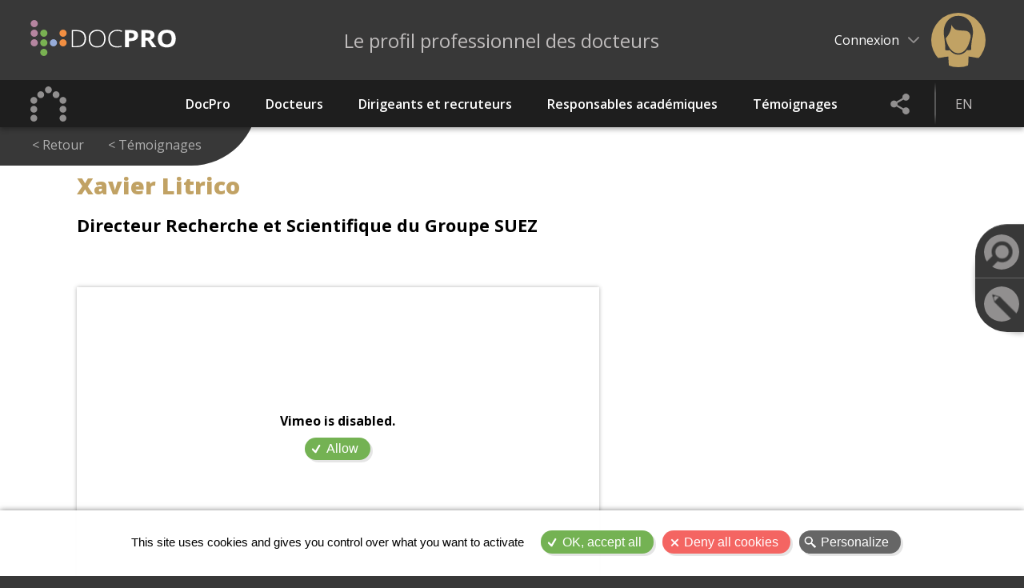

--- FILE ---
content_type: text/html; charset=UTF-8
request_url: https://www.mydocpro.org/fr/xavier-litrico
body_size: 7672
content:
<!DOCTYPE html>
<html lang="fr" dir="ltr" prefix="content: https://purl.org/rss/1.0/modules/content/  dc: https://purl.org/dc/terms/  foaf: https://xmlns.com/foaf/0.1/  og: https://ogp.me/ns#  rdfs: https://www.w3.org/2000/01/rdf-schema#  schema: https://schema.org/  sioc: https://rdfs.org/sioc/ns#  sioct: https://rdfs.org/sioc/types#  skos: https://www.w3.org/2004/02/skos/core#  xsd: https://www.w3.org/2001/XMLSchema# ">
  <head>
      <meta charset="utf-8" />
<script>var _paq = _paq || [];(function(){var u=(("https:" == document.location.protocol) ? "https://statistiques.anasiege.net/" : "http://statistiques.anasiege.net/");_paq.push(["setSiteId", "53"]);_paq.push(["setTrackerUrl", u+"matomo.php"]);_paq.push(["setDoNotTrack", 1]);if (!window.matomo_search_results_active) {_paq.push(["trackPageView"]);}_paq.push(["setIgnoreClasses", ["no-tracking","colorbox"]]);_paq.push(["enableLinkTracking"]);var d=document,g=d.createElement("script"),s=d.getElementsByTagName("script")[0];g.type="text/javascript";g.defer=true;g.async=true;g.src=u+"matomo.js";s.parentNode.insertBefore(g,s);})();</script>
<link rel="canonical" href="https://www.mydocpro.org/fr/xavier-litrico" />
<meta name="Generator" content="Drupal 10 (https://www.drupal.org)" />
<meta name="MobileOptimized" content="width" />
<meta name="HandheldFriendly" content="true" />
<meta name="viewport" content="width=device-width, initial-scale=1.0" />
<meta property="og:description" content="" />
<meta name="twitter:description" content="" />
<meta property="og:title" content="Xavier Litrico" />
<meta name="twitter:title" content="Xavier Litrico" />
<meta name="twitter:site" content="@ABG_Asso" />
<meta name="twitter:creator" content="@ABG_Asso" />
<meta property="og:url" content="https://www.mydocpro.org/xavier-litrico" />
<meta property="og:image" content="https://i.ytimg.com/vi//790365097/hqdefault.jpg" />
<meta name="twitter:card" content="summary_large_image" />
<meta name="twitter:image" content="https://i.ytimg.com/vi//790365097/hqdefault.jpg" />
<link rel="icon" href="/themes/karyans/images/smart-icons/favicon.ico" type="image/vnd.microsoft.icon" />
<link rel="alternate" hreflang="fr" href="https://www.mydocpro.org/fr/xavier-litrico" />

    <title>Xavier Litrico | DOCPRO</title>
    <link rel="stylesheet" media="all" href="/core/modules/system/css/components/align.module.css?t8dvfr" />
<link rel="stylesheet" media="all" href="/core/modules/system/css/components/fieldgroup.module.css?t8dvfr" />
<link rel="stylesheet" media="all" href="/core/modules/system/css/components/container-inline.module.css?t8dvfr" />
<link rel="stylesheet" media="all" href="/core/modules/system/css/components/clearfix.module.css?t8dvfr" />
<link rel="stylesheet" media="all" href="/core/modules/system/css/components/details.module.css?t8dvfr" />
<link rel="stylesheet" media="all" href="/core/modules/system/css/components/hidden.module.css?t8dvfr" />
<link rel="stylesheet" media="all" href="/core/modules/system/css/components/item-list.module.css?t8dvfr" />
<link rel="stylesheet" media="all" href="/core/modules/system/css/components/js.module.css?t8dvfr" />
<link rel="stylesheet" media="all" href="/core/modules/system/css/components/nowrap.module.css?t8dvfr" />
<link rel="stylesheet" media="all" href="/core/modules/system/css/components/position-container.module.css?t8dvfr" />
<link rel="stylesheet" media="all" href="/core/modules/system/css/components/reset-appearance.module.css?t8dvfr" />
<link rel="stylesheet" media="all" href="/core/modules/system/css/components/resize.module.css?t8dvfr" />
<link rel="stylesheet" media="all" href="/core/modules/system/css/components/system-status-counter.css?t8dvfr" />
<link rel="stylesheet" media="all" href="/core/modules/system/css/components/system-status-report-counters.css?t8dvfr" />
<link rel="stylesheet" media="all" href="/core/modules/system/css/components/system-status-report-general-info.css?t8dvfr" />
<link rel="stylesheet" media="all" href="/core/modules/system/css/components/tablesort.module.css?t8dvfr" />
<link rel="stylesheet" media="all" href="/themes/karyans/css/open-close.css?t8dvfr" />
<link rel="stylesheet" media="all" href="/themes/karyans/css/diaporama.css?t8dvfr" />
<link rel="stylesheet" media="all" href="/themes/karyans/css/comments.css?t8dvfr" />
<link rel="stylesheet" media="all" href="/themes/karyans/css/layout/accessibility.css?t8dvfr" />
<link rel="stylesheet" media="all" href="/themes/karyans/tarteaucitron/custom/tartecitron_custom.css?t8dvfr" />
<link rel="stylesheet" media="all" href="/themes/karyans/css/1_norm.css?t8dvfr" />
<link rel="stylesheet" media="all" href="/themes/karyans/css/2_form.css?t8dvfr" />
<link rel="stylesheet" media="all" href="/themes/karyans/css/3_lien.css?t8dvfr" />
<link rel="stylesheet" media="all" href="/themes/karyans/css/4_global.css?t8dvfr" />
<link rel="stylesheet" media="all" href="/themes/karyans/css/5_nav.css?t8dvfr" />
<link rel="stylesheet" media="all" href="/themes/karyans/css/communSeven.css?t8dvfr" />
<link rel="stylesheet" media="all" href="/themes/karyans/css/6_liste.css?t8dvfr" />
<link rel="stylesheet" media="all" href="/themes/karyans/css/7_page.css?t8dvfr" />
<link rel="stylesheet" media="all" href="/themes/karyans/css/8_home.css?t8dvfr" />
<link rel="stylesheet" media="all" href="/themes/karyans/css/rwd.css?t8dvfr" />
<link rel="stylesheet" media="all" href="/themes/karyans/css/rwd_768.css?t8dvfr" />
<link rel="stylesheet" media="all" href="/themes/karyans/css/rwd_640.css?t8dvfr" />
<link rel="stylesheet" media="all" href="/themes/karyans/css/rwd_smart.css?t8dvfr" />
<link rel="stylesheet" media="print" href="/themes/karyans/css/print.css?t8dvfr" />

    
	
	<link rel="preconnect" href="https://fonts.googleapis.com">
	<link rel="preconnect" href="https://fonts.gstatic.com" crossorigin>
	<link href="https://fonts.googleapis.com/css2?family=Open+Sans:wght@400;600;700;800&display=swap" rel="stylesheet"> 
	<link rel="Shortcut Icon" type="image/x-icon" href="/themes/karyans/images/smart-icons/favicon.png">
	<link rel="icon" sizes="16x16" href="/themes/karyans/favicon.ico" type="image/png">
	<link rel="icon" sizes="96x96" href="/themes/karyans/images/smart-icons/logo.png" type="image/png">
	<link rel="apple-touch-icon-precomposed" href="/themes/karyans/images/smart-icons/logo1024.png" />

	<script type="text/javascript" src="/themes/karyans/tarteaucitron/tarteaucitron.js"></script>

        <script type="text/javascript">
		var urlcourante = document.location.href; 
		if (urlcourante.substring(0, 29) == "https://docpro.anakrys.biz/en" || urlcourante.substring(0, 27) == "https://www.mydocpro.org/en" ){
			var tarteaucitronForceLanguage = 'en';
		}
        tarteaucitron.init({
    	  "privacyUrl": "", /* Privacy policy url */

    	  "hashtag": "#tarteaucitron", /* Open the panel with this hashtag */
    	  "cookieName": "tarteaucitron", /* Cookie name */
    
    	  "orientation": "bottom", /* Banner position (middle - top - bottom) */
       
          "groupServices": false, /* Group services by category */
                           
    	  "showAlertSmall": true, /* Show the small banner on bottom right */
    	  "cookieslist": false, /* Show the cookie list */
                           
          "closePopup": true, /* Show a close X on the banner */

          "showIcon": false, /* Show cookie icon to manage cookies */
          //"iconSrc": "", /* Optionnal: URL or base64 encoded image */
          "iconPosition": "BottomLeft", /* BottomRight, BottomLeft, TopRight and TopLeft */

    	  "adblocker": true, /* Show a Warning if an adblocker is detected */
                           
          "DenyAllCta" : true, /* Show the deny all button */
          "AcceptAllCta" : true, /* Show the accept all button when highPrivacy on */
          "highPrivacy": true, /* HIGHLY RECOMMANDED Disable auto consent */
                           
    	  "handleBrowserDNTRequest": false, /* If Do Not Track == 1, disallow all */

    	  "removeCredit": false, /* Remove credit link */
    	  "moreInfoLink": true, /* Show more info link */

          "useExternalCss": false, /* If false, the tarteaucitron.css file will be loaded */
          "useExternalJs": false, /* If false, the tarteaucitron.js file will be loaded */

    	  //"cookieDomain": ".my-multisite-domaine.fr", /* Shared cookie for multisite */
                          
          "readmoreLink": "", /* Change the default readmore link */

          "mandatory": true, /* Show a message about mandatory cookies */
        });
        </script>
  </head>
  <body class="l_fr node-1265 karyans roleAutre bod resizable public not-front path-node node-type type-temoignage">
  <div class="global">
  <div class="toTop"></div>
        <a href="#main-content" class="visually-hidden focusable">
      Aller au contenu principal
    </a>

    
      <div class="dialog-off-canvas-main-canvas" data-off-canvas-main-canvas>
    	  	
	 	
	
<header class="header">
	
	<div class="header1">
	<div class="site">
	<div class="flexHead">
	  	<div class="head head1">
				<a href="/fr" title="Accueil" class="siteLogo" rel="home">
        			<img src="/themes/karyans/logo.svg" alt="DOCPRO" width="182px" height="45px" />
				</a>
	 	</div>
	 
	 	<div class="head head2">
			<span class="siteSlogan">Le profil professionnel des docteurs</span>
		</div>
	
		<div class="head head3">
					<div class="head_user">
	  			<div class="bFd bMenuNav bUser">
					<div class="fermerMenu fermerUser"></div>
	  				<div class="act">
						<span class="ic icHead icUser " ></span>
						<span class="txt">Connexion</span>
					</div>
					<div class="zone pop zUser">
						<div class="int">
															<div class="boxLogin">
	<div class="boxLog boxConnect">
		<h2>Connexion</h2>
		
<div role="form" class="block block-user block-user-login-block">
  
    
      <div class="content">
      <form class="user-login-form" data-drupal-selector="user-login-form" action="/fr/xavier-litrico?destination=/fr/xavier-litrico" method="post" id="user-login-form" accept-charset="UTF-8">
  <div class="js-form-item form-item js-form-type-textfield form-item-name js-form-item-name">
      <label for="edit-name" class="js-form-required form-required">Adresse de courriel</label>
        <input autocapitalize="none" spellcheck="false" autocomplete="username" placeholder="Identifiant / Courriel" data-drupal-selector="edit-name" type="text" id="edit-name" name="name" value="" size="15" maxlength="60" class="form-text required" required="required" aria-required="true" />

        </div>
<div class="js-form-item form-item js-form-type-password form-item-pass js-form-item-pass">
      <label for="edit-pass" class="js-form-required form-required">Mot de passe</label>
        <input autocomplete="current-password" placeholder="Mot de passe" data-drupal-selector="edit-pass" type="password" id="edit-pass" name="pass" size="15" maxlength="128" class="form-text required" required="required" aria-required="true" />

        </div>
<input autocomplete="off" data-drupal-selector="form-vnjbrdze3lz-vy2p9nelbrf7vkryxkfvomcjai-f3ti" type="hidden" name="form_build_id" value="form-VNjBRDZe3Lz-VY2p9nelBRF7VkRyxKfVomCJAI-f3TI" />
<input data-drupal-selector="edit-user-login-form" type="hidden" name="form_id" value="user_login_form" />
<div data-drupal-selector="edit-actions" class="form-actions js-form-wrapper form-wrapper" id="edit-actions"><input data-drupal-selector="edit-submit" type="submit" id="edit-submit" name="op" value="Se connecter" class="button js-form-submit form-submit" />
</div>

</form>
<ul><li><a href="/fr/utilisateur/register" title="Créer un nouveau compte utilisateur." class="create-account-link">Créer un nouveau compte</a></li><li><a href="/fr/utilisateur/password" title="Envoyer les instructions de réinitialisation par courriel." class="request-password-link">Réinitialiser votre mot de passe</a></li></ul>
    </div>
  </div>
	</div>
	<div class="boxLog boxCreateAccount">	
		<h2>Nouvel utilisateur?</h2>
		<a href="/fr/utilisateur/register" class="submit">Créer un compte</a>
	</div>
</div>													</div>
        			</div>      
	 			</div>
			</div>
				</div>	</div>	</div>
	</div>
	
		<div class="boxNav">
	<div class="site">
		<div class="flexBoxNav">
			<div class="btHome btHome1"><a href="/fr"><span class="text">Accueil</span></a></div>
			<div class="bMenuNav bNavi">
				<div class="fermerMenu fermerNavi"></div>
				<div class="act"><span class="ic icHead icMenu"></span><span class="txt">Menu</span></div>
     			<div class="zone zOpen zMenu">
					<div class="btHome btHome2"><a href="/fr"><span class="text">Accueil</span></a></div>
            		<div class="navi">  <div>
    <nav aria-labelledby="block-karyans-main-menu-menu" id="block-karyans-main-menu" class="block block-menu navigation menu--main">
            
  <h2 class="visually-hidden" id="block-karyans-main-menu-menu">Navigation principale</h2>
  

              	        
      <ul  class="ul-parent ul-parent-main niv0">
                               <li class="li-item li-item-main not-expanded not-parent not-active li-0">
        <a href="/fr/tout-sur-docpro" class="li-item li-item-main not-expanded not-parent not-active" data-drupal-link-system-path="node/48">DocPro</a>
                  <span class="menuOpen noActif"></span></li>
                           <li class="li-item li-item-main not-expanded not-parent not-active li-0">
        <a href="/fr/docteurs" class="li-item li-item-main not-expanded not-parent not-active" data-drupal-link-system-path="node/49">Docteurs</a>
                  <span class="menuOpen noActif"></span></li>
                           <li class="li-item li-item-main not-expanded not-parent not-active li-0">
        <a href="/fr/dirigeants-et-recruteurs" class="li-item li-item-main not-expanded not-parent not-active" data-drupal-link-system-path="node/50">Dirigeants et recruteurs</a>
                  <span class="menuOpen noActif"></span></li>
                           <li class="li-item li-item-main not-expanded not-parent not-active li-0">
        <a href="/fr/responsables-academiques" class="li-item li-item-main not-expanded not-parent not-active" data-drupal-link-system-path="node/51">Responsables académiques</a>
                  <span class="menuOpen noActif"></span></li>
                           <li class="li-item li-item-main not-expanded not-parent not-active li-0">
        <a href="/fr/temoignages" class="li-item li-item-main not-expanded not-parent not-active" data-drupal-link-system-path="node/43">Témoignages</a>
                  <span class="menuOpen noActif"></span></li>
        </ul>
  

  </nav>

  </div>
</div>  
											<div class="bNav bNavPageHead">  <div>
    
<div class="language-switcher-language-url block block-language-switcher-langcode-block block-language-switcher-langcode-blocklanguage-interface" id="block-languageswitcherlangcodetextedinterface">
  
    
      <div class="content">
      <ul class="links"><li hreflang="fr" data-drupal-link-system-path="node/1265" class="is-active" aria-current="page"><a href="/fr/xavier-litrico" class="language-link is-active" title="Français" hreflang="fr" data-drupal-link-system-path="node/1265" aria-current="page">fr</a></li><li hreflang="en" data-drupal-link-system-path="node/1265"><a href="/en/node/1265" class="language-link" title="En" hreflang="en" data-drupal-link-system-path="node/1265">en</a></li></ul>
    </div>
  </div>
  </div>
</div>
									</div>
			</div>
			<div class="boxRSLang">
				<div class="flexRsLang">
					<div class="bFd bMenuNav bRs">
						<div class="fermerMenu fermerRs"></div>
						<div class="act"><span class="ic icHead icRs"></span></div>
     					<div class="zone pop zRs">
							<div class="actionsNode">
									
									
				
	<div id="toPrint" class="rs rs2 rsPrint" title="Imprimer"><span>Imprimer / PDF</span></div>	
	
	<a class="rs rs2 rsSend" href="mailto:?subject=DOCPRO%20-%20Xavier%20Litrico&body=Cette%20page%20peut%20t'intéresser%20:%20https://www.mydocpro.org/fr/xavier-litrico%0D%0A%0D%0AXavier%20Litrico%0D%0A%0D%0A"><span>Envoyer un email</span></a> 

	<a class="rs rs2 rsFacebook" href="javascript:void(0)" onClick="window.open('https://www.facebook.com/dialog/share?app_id=140586622674265&display=popup&href=https://www.mydocpro.org/fr/xavier-litrico', 'share_facebook', 'width=500,height=300');"><span>Facebook</span></a>
	
	<a class="rs rs2 rsLinkedin" href="javascript:void(0)" onClick="window.open('https://www.linkedin.com/shareArticle?mini=true&url=https://www.mydocpro.org/fr/xavier-litrico&ro=false', 'share_linkedin', 'width=500,height=300')"><span>Linkedin</span></a>
	
	<a class="rs rs2 rsTwitter" href="javascript:void(0)" onClick="window.open('https://twitter.com/intent/tweet?text=Xavier Litrico+%40+https://www.mydocpro.org/fr/xavier-litrico&href=https://www.mydocpro.org/fr/xavier-litrico', 'share_twitter', 'width=500,height=300')"></a> 
	

			<a class="rs rs2 rsGmail" href='https://mail.google.com/mail/u/0/#inbox?compose=new&subject=DOCPRO/Xavier%20Litrico&body=Cette%20page%20peut%20t'intéresser%20:%20https://www.mydocpro.org/fr/xavier-litrico%0D%0A%0D%0AXavier%20Litrico%0D%0A%0D%0A' target='_blank'><span>Gmail</span></a>
			
			<a class="rs rs2 rsPinterest" href="javascript:void(0)" onClick="window.open('https://www.pinterest.fr/pin/create/button/?url=https://www.mydocpro.org/fr/xavier-litrico', 'share_pinterest', 'width=500,height=300')"></a>
			
			<a class="rs rs2 rsViadeo" href="javascript:void(0)" onClick="window.open('http://www.viadeo.com/shareit/share/?url=https://www.mydocpro.org/fr/xavier-litrico', 'share_pinterest', 'width=500,height=300')"></a>
			
			<a class="rs rs2 rsReddit" href="javascript:void(0)" onClick="window.open('https://www.reddit.com/login/?dest=https://www.mydocpro.org/fr/xavier-litrico', 'share_reddit', 'width=500,height=300')"><span>Reddit</span></a>
			
	
</div>
						</div>
					</div>
										<div class="boxLang">
						  <div>
    
<div class="language-switcher-language-url block block-language-switcher-langcode-block block-language-switcher-langcode-blocklanguage-interface" id="block-languageswitcherlangcodetextedinterface">
  
    
      <div class="content">
      <ul class="links"><li hreflang="fr" data-drupal-link-system-path="node/1265" class="is-active" aria-current="page"><a href="/fr/xavier-litrico" class="language-link is-active" title="Français" hreflang="fr" data-drupal-link-system-path="node/1265" aria-current="page">fr</a></li><li hreflang="en" data-drupal-link-system-path="node/1265"><a href="/en/node/1265" class="language-link" title="En" hreflang="en" data-drupal-link-system-path="node/1265">en</a></li></ul>
    </div>
  </div>
  </div>

					</div>
									</div>
			</div>
		</div>
	</div>
	</div>
		<div class="ariane">
	<div class="intSite intAriane">
		<a href="javascript:history.back()" class="arianeBack">< Retour</a> 
					<a href="/fr/temoignages">< Témoignages</a>
	
	</div>
</div></header>
 
	<div class="zoneAdmin">
						
			</div>
<div class="main" role="main">
		  <div class="visually-hidden"><a id="main-content" tabindex="-1"></a></div>
		<div class="contenu noSide">
		
			
			<div class="art   "> 
				
				
				
				   <div>
    <div data-drupal-messages-fallback class="hidden"></div>

  </div>

				 
				 <div class="toContent ">
				 
      			<div class="site help"></div>		
					
								
				  <div>
    
<div id="block-karyans-content" class="block block-system block-system-main-block">
  
    
      <div class="content">
      
	


	
	


				



				
	
	<article data-history-node-id="1265" class="nod nod_temoignage nodT node--promoted node--view-mode-full">
<div id="divPrint" class="intNod int_nodT align avecMedia">

		<div class="siteAuto">
		
			<div class="titreH1 titre_temoignage titre_t">
				<h1 class="nod_h1 h1_temoignage h1_nodT">
<span>Xavier Litrico</span>
</h1>
			</div>
							<h2 class="sous-titre">Directeur Recherche et Scientifique du Groupe SUEZ</h2>
						<div class="flexMediaIntro">
										<div class="mediaPrincipal">	
					
											
				
					
					
		
	<div class="mediaBox media_nod media_temoignage mediaT taille">
					

		
<div class="itMedia notBal notImg mediaType_video" >
<div class="media">
	

	
	<div class="mediaBloc videoBloc videoEmbed  sansLegend">
																			<div class="tarte_player vimeo_player vVideo vVimeo" videoID="790365097?autoplay=0&loop=1&muted=0&controls=1&background=0&enablejsapi=1&title=0&portrait=0&byline=0&version=3&playerapiid=ytplayer" width="100%" height="100%" ></div>
		
	</div>
</div>
</div>	</div>
	
</div>
						
						</div>
		
		
		
		</div>

	</div>
</div>
</article>

<div class="ligne_item ligne_aussi fd_jaune">
		<div class="siteAuto"><h2 class="titre_ronds">À lire aussi</h2>
		<div class="vBloc vTem vGrid vfw3">
		<div class="vits">
																																																																	<div class="vit">
						<div class="it it_nod it_temoignage align avecMedia">
	<div class="int intVit int_temoignage">
	
	
					
	
	<div class="mediaBox media_nod media_temoignage mediaT multiMedias0 taille">



											
				
					
					
		
				

		
<div class="itMedia notBal notImg mediaType_video" >
<div class="media">
	

	
	<div class="mediaBloc videoBloc videoEmbed  sansLegend">
																			<div class="tarte_player vimeo_player vVideo vVimeo" videoID="790365223?autoplay=0&loop=1&muted=0&controls=1&background=0&enablejsapi=1&title=0&portrait=0&byline=0&version=3&playerapiid=ytplayer" width="100%" height="100%" ></div>
		
	</div>
</div>
</div>	
	
	
</div>
	
				
	    <div class="textes nod_textes temoignage_textes">
	    	<div class="int intTextes nod_intTextes temoignage_intTextes">
				
				<h3 class="titre titreItemVue">						<a href="/fr/olivier-acher">Olivier Acher</a>
					</h3>
									<div class="fonction">Directeur Innovation &amp; PoC chez HORIBA France</div>
									
				<div class="intro_lire">
											<div class="texte intro intro_vue intro_temoignage introT">
													</div>
					
											<a href="/fr/olivier-acher" class="lien">Lire</a>
									</div>
				
			</div>
		</div>
	</div>
</div>
					</div>
																																																																	<div class="vit">
						<div class="it it_nod it_temoignage align avecMedia">
	<div class="int intVit int_temoignage">
	
	
					
	
	<div class="mediaBox media_nod media_temoignage mediaT multiMedias0 taille">



											
				
					
					
		
				

		
<div class="itMedia notBal notImg mediaType_video" >
<div class="media">
	

	
	<div class="mediaBloc videoBloc videoEmbed  sansLegend">
																			<div class="tarte_player vimeo_player vVideo vVimeo" videoID="790364946?autoplay=0&loop=1&muted=0&controls=1&background=0&enablejsapi=1&title=0&portrait=0&byline=0&version=3&playerapiid=ytplayer" width="100%" height="100%" ></div>
		
	</div>
</div>
</div>	
	
	
</div>
	
				
	    <div class="textes nod_textes temoignage_textes">
	    	<div class="int intTextes nod_intTextes temoignage_intTextes">
				
				<h3 class="titre titreItemVue">						<a href="/fr/pauline-eveno">Pauline Eveno</a>
					</h3>
									<div class="fonction">Présidente et Co-fondatrice de SYOS</div>
									
				<div class="intro_lire">
											<div class="texte intro intro_vue intro_temoignage introT">
													</div>
					
											<a href="/fr/pauline-eveno" class="lien">Lire</a>
									</div>
				
			</div>
		</div>
	</div>
</div>
					</div>
																																																																	<div class="vit">
						<div class="it it_nod it_temoignage align avecMedia">
	<div class="int intVit int_temoignage">
	
	
					
	
	<div class="mediaBox media_nod media_temoignage mediaT multiMedias0 taille">



											
				
					
					
		
				

		
<div class="itMedia notBal notImg mediaType_video" >
<div class="media">
	

	
	<div class="mediaBloc videoBloc videoEmbed  sansLegend">
																																									<div class="tarte_player youtube_player vVideo vYoutube" videoID="NAPh0RXpN-Q" width="100%" height="100%" theme="dark" rel="0" controls="1" showinfo="1" autoplay="0" mute="0"  srcdoc="" loop="1" loading="1"></div>
				
	</div>
</div>
</div>	
	
	
</div>
	
				
	    <div class="textes nod_textes temoignage_textes">
	    	<div class="int intTextes nod_intTextes temoignage_intTextes">
				
				<h3 class="titre titreItemVue">						<a href="/fr/temoignage/vincent-mignotte">Vincent Mignotte</a>
					</h3>
									<div class="fonction">Directeur de l&#039;association Bernard Gregory</div>
									
				<div class="intro_lire">
											<div class="texte intro intro_vue intro_temoignage introT">
															<p>Lorsque vous parlez de vos compétences, le déclaratif ne suffit pas. À travers la narration d’une de vos expériences, le recruteur pourra comprendre vos compétences et la manière dont vous abordez une situation.</p>

													</div>
					
											<a href="/fr/temoignage/vincent-mignotte" class="lien">Lire</a>
									</div>
				
			</div>
		</div>
	</div>
</div>
					</div>
						</div>
		</div></div>
</div>
<div class="liens_bas fd_jaune">
	<a href="/fr/temoignages" class="allFleche">Tous les témoignages</a>
</div>

    </div>
  </div>
  </div>

				
				</div>
			</div>

						
		</div><!-- fin contenu -->
</div><!-- fin main -->

<div class="liensProfils">

	<div class="trouverProfil">
		<a href="/fr/rechercher-des-profils" class="btProf btTrouver ">
			<span class="ic icTrouver"></span>
			<span class="txt">Rechercher des profils</span>
		</a>
	</div>
	
	<div class="creerProfil">
					<div class="btProf btGerer showLogin">
				<span class="ic icGerer"></span>
				<span class="txt">Créer un profil</span>
			</div>
			</div>

</div><footer class="footer">
<div class="site">
	<div class="flexFoot">
		<div class="foot foot1">
			<span class="text_fondateurs">Fondateurs</span>
			<a href="https://www.abg.asso.fr/fr/" target="_blank"><img src="/themes/karyans/images/logo_abg.jpg" alt="ABG" width="121px" height="58px" /></a>
			<a href="https://www.medef.com/fr/" target="_blank"><img src="/themes/karyans/images/logo_medef.jpg" alt="MEDEF" width="221px" height="68px" /></a>
			<a href="https://franceuniversites.fr/" target="_blank"><img src="/themes/karyans/images/logo_france_universites.jpg" alt="MEDEF" width="125px" height="31px" /></a>
	 	</div>
	 		  	<div class="foot foot2">
			<div class="menuBas">
				<a href="/fr">&copy; DOCPRO 2026</a>
				  <div>
    <nav aria-labelledby="block-karyans-footer-menu" id="block-karyans-footer" class="block block-menu navigation menu--footer">
            
  <h2 class="visually-hidden" id="block-karyans-footer-menu">Menu Pied de page</h2>
  

                      <ul class="menu">
                    <li class="it">
        <a href="/fr/mentions-legales" data-drupal-link-system-path="node/5">Mentions légales</a>
              </li>
                <li class="it">
        <a href="/fr/contact" data-drupal-link-system-path="node/4">Contact</a>
              </li>
                <li class="it">
        <a href="/fr/plan-du-site" data-drupal-link-system-path="node/1">Plan du site</a>
              </li>
                <li class="it">
        <a href="/fr/charte-utilisation" data-drupal-link-system-path="node/6">Charte d&#039;utilisation</a>
              </li>
        </ul>
  

  </nav>

  </div>

			</div>
			</div>
	 		</div>

	</div>
</footer>


  </div>

    
	
	</div><!-- fin global -->
	<div class="overlay"></div>
	<div class="overlayTrans"></div>
	<div class="popLogin pop pFixe pFixeSmall">
			<div class="fermer fermerLogin"></div>
			<div class="int">
				<div class="boxLogin">
	<div class="boxLog boxConnect">
		<h2>Connexion</h2>
		
<div role="form" class="block block-user block-user-login-block">
  
    
      <div class="content">
      <form class="user-login-form" data-drupal-selector="user-login-form-2" action="/fr/xavier-litrico?destination=/fr/xavier-litrico" method="post" id="user-login-form--2" accept-charset="UTF-8">
  <div class="js-form-item form-item js-form-type-textfield form-item-name js-form-item-name">
      <label for="edit-name--2" class="js-form-required form-required">Adresse de courriel</label>
        <input autocapitalize="none" spellcheck="false" autocomplete="username" placeholder="Identifiant / Courriel" data-drupal-selector="edit-name" type="text" id="edit-name--2" name="name" value="" size="15" maxlength="60" class="form-text required" required="required" aria-required="true" />

        </div>
<div class="js-form-item form-item js-form-type-password form-item-pass js-form-item-pass">
      <label for="edit-pass--2" class="js-form-required form-required">Mot de passe</label>
        <input autocomplete="current-password" placeholder="Mot de passe" data-drupal-selector="edit-pass" type="password" id="edit-pass--2" name="pass" size="15" maxlength="128" class="form-text required" required="required" aria-required="true" />

        </div>
<input autocomplete="off" data-drupal-selector="form-naiqrqzirme0hvkt8gjynbgsqa32jfxfsasgbcpjzgg" type="hidden" name="form_build_id" value="form-NAIqrqZIrmE0HVKT8GjynBgSQa32JfXfSASgbcPjzGg" />
<input data-drupal-selector="edit-user-login-form-2" type="hidden" name="form_id" value="user_login_form" />
<div data-drupal-selector="edit-actions" class="form-actions js-form-wrapper form-wrapper" id="edit-actions--2"><input data-drupal-selector="edit-submit" type="submit" id="edit-submit--2" name="op" value="Se connecter" class="button js-form-submit form-submit" />
</div>

</form>
<ul><li><a href="/fr/utilisateur/register" title="Créer un nouveau compte utilisateur." class="create-account-link">Créer un nouveau compte</a></li><li><a href="/fr/utilisateur/password" title="Envoyer les instructions de réinitialisation par courriel." class="request-password-link">Réinitialiser votre mot de passe</a></li></ul>
    </div>
  </div>
	</div>
	<div class="boxLog boxCreateAccount">	
		<h2>Nouvel utilisateur?</h2>
		<a href="/fr/utilisateur/register" class="submit">Créer un compte</a>
	</div>
</div>			</div>
	</div>
    <script type="application/json" data-drupal-selector="drupal-settings-json">{"path":{"baseUrl":"\/","pathPrefix":"fr\/","currentPath":"node\/1265","currentPathIsAdmin":false,"isFront":false,"currentLanguage":"fr"},"pluralDelimiter":"\u0003","suppressDeprecationErrors":true,"matomo":{"disableCookies":false,"trackColorbox":false,"trackMailto":true},"ajaxTrustedUrl":{"form_action_p_pvdeGsVG5zNF_XLGPTvYSKCf43t8qZYSwcfZl2uzM":true},"user":{"uid":0,"permissionsHash":"c9cfcf4f007b5442682c10621c322238d127054c41df0248cf4d2e375e9f7660"}}</script>
<script src="/core/assets/vendor/jquery/jquery.min.js?v=3.7.1"></script>
<script src="/sites/default/files/languages/fr_XhyV51E3VEgxesHRDfyJ3IrTxE5O6-otDDLC9yjfBcg.js?t8dvfr"></script>
<script src="/core/misc/drupalSettingsLoader.js?v=10.6.1"></script>
<script src="/core/misc/drupal.js?v=10.6.1"></script>
<script src="/core/misc/drupal.init.js?v=10.6.1"></script>
<script src="/themes/karyans/js/script.js?v=10.6.1"></script>
<script src="/themes/karyans/js/open-close.js?v=10.6.1"></script>
<script src="/themes/karyans/js/accessibility.js?v=10.6.1"></script>
<script src="/themes/karyans/js/jquery.diaporama.js?v=10.6.1"></script>
<script src="/themes/karyans/js/script_diaporama.js?v=10.6.1"></script>
<script src="/modules/contrib/matomo/js/matomo.js?t8dvfr"></script>

	<script type="text/javascript">
        (tarteaucitron.job = tarteaucitron.job || []).push('youtube');
		(tarteaucitron.job = tarteaucitron.job || []).push('vimeo');
     </script>
     <script type="text/javascript">
        tarteaucitron.user.analyticsUa = 'UA-52067206-1';
        tarteaucitron.user.analyticsMore = function () { /* optionnal ga.push() */ };
        tarteaucitron.user.analyticsUaCreate = { /* optionnal create configuration */ };
        tarteaucitron.user.analyticsAnonymizeIp = true;
        tarteaucitron.user.analyticsPageView = { /* optionnal pageview configuration */ };
        tarteaucitron.user.analyticsMore = function () { /* optionnal ga.push() */ };
        (tarteaucitron.job = tarteaucitron.job || []).push('analytics');
        </script>
  </body>
</html>


--- FILE ---
content_type: text/css
request_url: https://www.mydocpro.org/themes/karyans/css/open-close.css?t8dvfr
body_size: 1269
content:
@charset "UTF-8";
/* CSS Document */
.zonePlus,
.popLogin,
.zSuite,
.zone {
	display:none;
}
.rsBoxPlus:hover .zonePlus,
.zOpen,
.bPop.activ > .zone,
.bShow.actif > .zone {
	display: block;
}
.bOver.actif > .zoneOver,
.bOver.actif > .zone {
	display:block !important;
}
.global.toOverlay .toContent,
.global.toOverlay .main,
.global.toOverlay .art {
    z-index: 200;
}
.global.toOverlay .col .f_field-paragraphes {
  z-index:auto;
  position:inherit;
}
.global.toOverlay .toContent {
	position: relative;
}
.toOverlay .actionsNode {
	z-index: 0;
}
.para.actif {
	z-index: 200;
	position: relative;
}
.bRoll,
.bShow,
.bPopOver {
	position:relative;
}
.act,
.aShow {
	cursor:pointer;
	position:relative;
	display:block;
}
.aId {
	display:inline-block;
	vertical-align:top;
	margin:0px 25px;
}
.bFd {
	z-index:140;
}
.bFd.actif {
	z-index:200;
}
.popInfo,
.pop {
	position:absolute;
	background-color:#FFF;
	box-shadow:0px 0px 4px rgba(0,0,0,0.3);
	z-index:200;
}
.popInfo {
	padding:10px;
	font-size: 14px;
	min-width: 260px;
}
.fermer,
.close {
	position: absolute;
	width:45px;
	height: 45px;
top: 3px;
right: 3px;
background: rgba(255,255,255,0.7) url('../images/icons/close.png') no-repeat center;
background-size: 75%;
	border:1px solid #ccc;
	border-radius: 3px;
	transition: 0.2s;
	z-index: 30;
}
.popLogin .fermer {
background-color: rgba(255,255,255,0.1);
	background-image:url('../images/icons/close_blc.png');
	border-color:rgba(255,255,255,0.15);
}
.fermer:hover,
.close:hover {
	cursor:pointer;
	background-size: 85%;
	border-color:#666;
}
.aRoll {
	display: inline-block;
	position: relative;
	cursor:pointer;
	padding-right:4px;
}
.aRoll:after {
	display:block;
	content:"";
	width:16px;
	height:16px;
	border-radius:20px;
	background:#ebebeb url("../images/icons/ic_aide.png") no-repeat center;
	background-size:80% auto; 
	position: absolute;
	right:-16px;
	top:-3px;
}
.zSuite {
	background-color:#FFF;
	box-shadow:0px 0px 4px rgba(0,0,0,0.3);
	padding:10px;
	margin:10px 0px;
}
.aRoll + .zSuite {
	position:absolute;
	z-index:200;
	margin:-30px 0px 0px 0px;
	max-width:300px;
}
.popRight {
	right:-300px;
	top:-25px;
	width:300px;
}
.pop .int {
	padding:30px 40px;
	min-width:210px;
}
.bRoll.bFd.actif {
	z-index: 120;
}
@media all and (min-width: 990px) {
	.seven .bRoll:hover .zone,
.computer .bRoll:hover .zone {
	display:block;
}
.computer .fermerPop {
	display:none;
}
}
.bx-wrapper .bx-controls-direction a {
	z-index: 120;
}
.bOver .pop {
    position: fixed;
    z-index: 300;
    top: 10%;
    left: 50%;
    margin-left: -450px;
    width: 900px;
	max-height: 90%;
    background-color: #FFF;
    box-shadow: 13px 16px 0px rgba(0,0,0,0.2);
	overflow-y:auto;
	overflow-x: hidden;
}
.zImgOverlay,
.overlayComments,
.zoneOver,
.overlay,
.overlayTrans {
	display:none;
  position:fixed;
  top:0px;
  left:0px;
  height:100%;
  width:100%;
  overflow:hidden;
  background:rgba(220,220,220,0.8);
  z-index:200;
  cursor:pointer;
}
.overlayTrans {
  background:rgba(200,200,200,0);
  z-index:100;
}
.zoneOver,
.zDark {
	background:rgba(36,36,36,0.85);
}
.intPop {
	padding:35px 55px;
}
/* ----------- */
@media all and (max-width:989px){
	.bOver .pop {
    margin-left: -48%;
    width:96%;
}
	.close {
    width: 35px;
    height: 35px;
}
}
@media all and (max-width:639px){
	.intPop {
    padding: 15px 20px;
}
	.close {
    width: 25px;
    height: 25px;
}
}

/* fin OPEN CLOSE.CSS */

--- FILE ---
content_type: text/css
request_url: https://www.mydocpro.org/themes/karyans/css/diaporama.css?t8dvfr
body_size: 837
content:
@charset "UTF-8";
/* diaporama */
.jDiaporama {
	position:relative;
	margin:0px auto;
	z-index: 5;
}
.jDiaporama ul,
.texte .jDiaporama ul {
	margin:0px auto;
	padding:0px;
}
.jDiaporama,
.jDiaporama ul {
	width:100% !important;
	height: 450px;
} 
.jDiaporama ul li::before {
    display: none;
}
.jDiaporama li {
	display:block;
	margin: 0px auto;
	padding: 0px;
	list-style-type: none !important;
	position: absolute;
}
.jDiaporama li img {
	display: block;
	max-height:100%;
	max-width:100%;
	width:auto;
	height:auto;
	margin:0px auto;
}
.jDiaporama li .desc {
	position:absolute;
	top: -36px; 
	left: 0;
	margin:0;
	color:#000;
	font-size:1.3em;
	width:100%;
}
.jDiaporama li .count,
.jDiaporama li .alt {
	position:absolute;
	bottom: 0; 
	left:50%;
	display:none;
	margin:0;
	color:#fff;
	font-size:12px;
	z-index: 110;
	width:50px;
	height:25px;
	padding-top:7px;
}
.jDiaporama li .alt {
	margin-left:-215px;	
	text-align: right;
	display: none !important;
}
.jDiaporama li .count {
	margin-left:25px;
	text-align: left;
}
.jDiaporama_controls {
	display:none;
	border-radius:60px;
	position: absolute;
background:none;
height: 41px;
width: 110px;
margin-left: -55px;
bottom: -3px;
z-index: 50;
left:50%;
	opacity: 1 !important;
}
.jDiaporama_controls a {
	font-weight:normal;
	text-indent:-9999px;
	display:block;
	margin:0 3px;
	bottom:0px;
	height:22px;
	width:22px;
	background-repeat: no-repeat;
	background-position: center;
	background-size: auto 100%;
	opacity:0.6;
}
.jDiaporama_controls a:hover {
	opacity:1;
}
.jDiaporama_controls .prev {
	background-image:url('../images/icons/diapo_prev2.png');
	left: 0px;
}
.jDiaporama_controls .next {
	background-image:url('../images/icons/diapo_next2.png');
	right: 0px;
}
.jDiaporama_controls .pause {
	/*display: none;*/
	background-image:url('../images/icons/diapo_pause2.png');
	left:50%;
	margin-left:-11px;
}
.jDiaporama_controls .play {
	background-image:url('../images/icons/diapo_play2.png');
	left:50%;
	margin-left:-11px;
}
/**** Status ****/
.jDiaporama_status {
	justify-content: center;
	margin-top:10px;
	width: 90%;
	margin-left: 5% !important;
	display: flex;
	flex-wrap: wrap;
	position: absolute;
	bottom: 0;
}
.jDiaporama_status a {
	background:rgba(255,255,255,0.5);
	display: block;
	width:10px;
	height:10px;
	text-indent:-9999px;
	margin:5px;
	border-radius:35px;
}
.jDiaporama_status a.active, .jDiaporama_status a:hover{
	background:#FFF;
}
/* fin diaporama */
/* ------ */


/* ------ */

--- FILE ---
content_type: text/css
request_url: https://www.mydocpro.org/themes/karyans/css/comments.css?t8dvfr
body_size: 2212
content:
@charset "utf-8";
/* commentaires */
.path-comment .js-comment ul.links, 
.path-comment .thin, 
.path-comment .ariane,
.boxComments .form-actions #edit-preview,
.comments > section > h2:first-child,
.js-comment .boxRetour,
.js-comment .u_infos,
#edit-comment-body-wrapper .form-wrapper {
	display: none !important;
}
/* commentaires */
.boxComments {
	margin-top:80px;
}
#pageComments {
	margin-top:65px;
}
.boxComments > section > h2:first-child,
.js-comment .boxRetour,
.js-comment .u_infos {
	display: none !important;
}
#edit-comment-body-wrapper .form-wrapper {
	display: none !important;
}
.js-comment .dateF {
	display: block;
	font-size: 13px;
}
.js-comment .tabUser {
    max-width: 100%;
    margin: 0px;
	width:auto;
}
.js-comment .intNode {
    background: none;
}
.js-comment .site,
.js-comment .site2,
.js-comment .site3 {
    width: auto !important;
}

.js-comment .tabUser .tdPhoto {
    padding-right: 10px;
    width: auto;
}
.js-comment .photo {
    width:50px;
    height:50px;
}
.js-comment .tabUser .td {
	vertical-align: middle;
}
.js-comment .photoLarge.base_photo {
    background-size: 38px auto !important;
}
.js-comment .tabUser h1 {
    font-size: 1em;
}
.js-comment {
	background-color: #F6F6F6;
	border-left:7px solid #D6D6D6;
	border-radius:3px;
	padding:10px 2%;
	width:96%;
	margin:18px auto;
	position: relative;
	display:flex;
	justify-content: space-between;
	max-width: 1200px;
}
.js-comment .nom {
    color:#3AC6EF;
	display: block;
	margin:0px;
}
footer.comment__meta {
	width:16%;
	flex-shrink: 0;
}
.comment__content {
	width: 82%;
	padding-right: 70px;
}
.dateComment {
	font-size:13px;
}
.indented .js-comment {
	border-width:0px;
	border:1px solid #D6D6D6;
}
.indented .indented .indented .js-comment {
	border-width:1px;
}
.indented .js-comment:before {
	display: block;
	content:"";
	width: 0; 
  height: 0; 
  border-left: 13px solid transparent;
  border-right: 13px solid transparent;
  border-bottom: 13px solid #D6D6D6;
	position: absolute;
	top:-13px;
	left:32px;
}
.boxComments .indented .js-comment {
	margin-top:13px;
}
.f_comment-body,
.comment-form .js-form-type-managed-file input {
	font-size: 14px;
}
form.comment-form .js-form-type-textfield {
	margin-bottom: 20px;
}
form.comment-form .js-form-type-textfield input {
	width:96%;
	border:1px solid #ccc;
	padding:6px 2%;
}

.comment__time {
	display: block;
	padding-left:0px;
	font-size: 13px;
}
.boxComments h2 {
	background:#fff url("../images/icons/ic_talk.png") no-repeat 10px top;
	background-size:50px auto;
	padding:17px 0px 17px 70px;
	font-size:1.73em;
	color:#7F88A4;
	margin:20px 0px;
}
.boxComments h2:not(.commentsTitle) {
	background-image:url("../images/icons/ic_edit.png");
}
.comment__content .f_type-file {
	margin-bottom: 20px;
}
.comment-form label {
	padding-bottom: 8px;
	display: flex;
}
.comment__content .f_type-file .file-size {
	font-size: 12px;
}
.comment-form .js-form-type-managed-file .button {
	margin:10px 0px;
	font-size: 13px;
	padding:2px 10px;
}
.comment__content .f_type-file a {
	display: inline-block;
	padding:7px 8px 7px 31px;
	border-radius:3px;
	background:#FFF url('../images/icons/doc_txt.png') no-repeat 4px center;
	background-size: auto 25px;
	color:#13267E;
	border:1px solid #D6D6D6;
	box-shadow: 2px 2px 0px rgba(0,50,90,0.2);
	font-size: 13px;
}
.comment__content .f_type-file a:hover {
	box-shadow: 2px 2px 0px rgba(0,50,90,0.4);
}
.nod form.comment-form {
    margin:0px auto 20px auto;
    max-width: 580px;
	border:0px;
    padding:0px 00px 40px 00px;
}
.commentTitre {
	font-size: 1em !important;
	margin:0px 0px 0px 0px;
	text-transform: none;
	 
}
.commentTitre a {
	color:#191919;
}
#edit-field-file-wrapper summary,
#edit-field-file-wrapper .js-form-wrapper {
	display: table-cell;
	padding: 0px 15px;
	vertical-align: middle;
}
.js-comment ul.links {
	margin:0px;
}
.js-comment ul.links li {
	list-style-type: none;
	display: inline-block;
	margin:0px;
}
.js-comment ul.links li:before {
	display: none;
}
.js-comment ul.links li a {
	background: #FFF;
	display: block;
	color:#666;
	border:1px solid #D6D6D6;
	padding:1px 6px;
	margin:0px 4px 0px 0px;
	border-radius:3px;
	font-size: 13px;
}
.js-comment ul.links li a:hover {
	box-shadow: 1px 1px 3px rgba(0, 0, 0, 0.20);
	text-decoration: none;
	color:#000;
}
.js-comment .pageUser {
	margin:0px;
}
.js-comment__meta {
	text-align: right;
	color:#666;
}
.js-comment__content h3 {
	margin:0px 0px 10px 0px;
}
.js-comment__content h3 a {
	color:#000;
}
.js-comment p {
    margin: 13px 0px;
	font-size: 14px;
}
.comment-form .description {
	font-size: 12px;
}
.comment-form .js-form-type-managed-file {
	margin:25px 0px;
}
.comment-form .form-actions input {
	margin:0px !important;
	display: inline-block;
}
.comments .indented .js-comment.new > span {
    color: #FFF;
}
.comment-form .field--name-comment-body .cke_contents {
	padding:5px 10px;
}
.comment-form details summary[role="button"] {
	font-style: italic;
	margin:0px;
}
.comment-form details summary[role="button"]:after {
    display: block;
	content:"Sujet";
	font-style: normal;
	margin-top:20px;
	margin-bottom: 6px;
	color: #7B7C8C;
}
footer.comment__meta img {
    width:60px;
	height: 60px;
	border-radius: 100%;
}
/*
.path-comment .form-required {
	color:#E30003;
}
.path-comment .form-required + div {
	border:1px solid #E30003;
} */
.path-comment .titreP  h1 {
	font-size: 2em;
	margin:45px auto;
}
.path-comment .site {
	max-width: 1000px;
	margin-left:auto;
	margin-right: auto;
}
.path-comment .site2 {
	width:100%;
}
.path-comment .pageDoc {
	display: none;
}
.sForComments {
	color:#57A655;
}
.comment__time {
	font-size: 1em;
}
.sNew {
	color:#0071BA;
}
.sValidated {
	color:#FE6001;
}
.sSignoff {
	color:#E30003;
}
.path-comment .block-system-main-block {
	padding-top: 1px;
}
.boxComments .comment .photo {
    width: 55px;
    height: 55px;
	display: block;
}
.boxComments .comment footer.comment__meta  {
		font-size: 13px;
}
@media all and (min-width:768px) {
	.boxComments .comment {
		display: flex;
		position: relative;
	}
	.boxComments .comment > span {
	position: absolute;
		background-color:#BF0072;
		color:#FFF;
		font-weight: 600;
		padding:1px 5px;
		z-index: 10;
		top: -4px;
	}
	.boxComments .comment footer.comment__meta  {
    display: block;
		padding-right: 25px;
		padding-top: 13px;
		width:130px;
		flex-shrink: 0;
}
	.boxComments .comment .tabUser,
	.boxComments .comment .tabUser .td {
		display: block;
		text-align: left;
	}
	.js-comment ul.links {
    position: absolute;
		right: 2px;
		top:2px;
}
	.js-comment ul.links li {
    display: block;
}
	.comments .comment .comment__content {
		padding-right: 95px;
	}
	
	/*.comments .comment .f_field-fichier {
		 position: absolute;
		right: 95px;
		width: 155px;
		top:10px;
	}
	.comment__content .f_type-file a {
		word-break: break-all;
		font-size: 11px;
		background-position: 10px 5px;
		padding:35px 5px 5px 5px;
	}*/
	
}
@media all and (max-width:767px) {
	footer.comment__meta {
    width: 100%;
		display: flex;
		flex-wrap: wrap;
		margin-bottom: 5px;
}
	.js-comment .dateF {
    margin-right: 10px;
}
	.comment__content .f_type-file {
    margin: 10px 0px;
}
	.comment__content .f_type-file a {
		font-size: 11px;
	}
	.comment__content .f_comment-body {
		font-size: 12px;
	}
	.boxComments h2 {
    font-size: 1.45em;
}
	#pageComments {
    margin-top: 35px;
}
	.comment-confirm-form {
	margin:35px 0px;
}
	.boxComments {
    margin-top: 30px;
}
	.comment__content {
    width: 100%;
    padding-right: 0px;
}
	.js-comment {
    display: block;
}
	.boxComments h2 {
    background-size: 40px auto;
    padding: 0px 0px 0px 60px;
    font-size: 1.4em;
    min-height: 45px;
    display: flex;
    align-items: center;
    margin: 30px 0px 0px 0px;
}
}
/* fin commentaires */

--- FILE ---
content_type: text/css
request_url: https://www.mydocpro.org/themes/karyans/css/layout/accessibility.css?t8dvfr
body_size: 667
content:
@charset "UTF-8";
/* CSS Document */
.accessibility--control {
  background: none;
	border:0;
  cursor: pointer;
	color:#666;
}
.accessibility--control.button_color {
	background-position: center;
	background-repeat: no-repeat;
	background-size: 100%;
	border:1px solid #666;
	border-radius:50px;
	width:25px;
	height: 25px;
}
.accessibility--control.button_text.actif {
	color:#000;
}
.accessibility--control.button__normal {
   background-image: url('../images/icons/close.png');
}
.accessibility--control.button__hivis {
	background-image: url('../images/icons/accessibbility_blc_noir.png');
}
.accessibility--control.button__soft {
	background-image: url('../images/icons/accessibbility_noir_blc.png');
}
.accessibility--control.button__small {
  font-size:16px !important;
}
.accessibility--control.button__medium {
 	font-size:19px !important;
}
.accessibility--control.button__large {
  font-size:22px !important;
}
.font__125 {
  font-size: 1.25em;
}
.font__15 {
  font-size: 1.5em;
}
.theme__blue *,
.theme__blue {
  color: #000098 !important;
  background: #6cf !important;
}
.theme__blue * {
  fill: #000098;
  border-color: #000098  !important;
}
.theme__blue::-webkit-input-placeholder {
  color: #000098;
}
.theme__blue:-moz-placeholder,
.theme__blue::-moz-placeholder {
  color: #000098;
}
.theme__blue:-ms-input-placeholder {
  color: #000098;
}
.theme__hivis,
.theme__hivis * {
  color: #fff !important;
  background-color: #000 !important;
}
.theme__hivis * {
  fill: #fff;
}
.theme__hivis::-webkit-input-placeholder {
  color: #fff;
}
.theme__hivis:-moz-placeholder,
.theme__hivis::-moz-placeholder {
  color: #fff;
}
.theme__hivis:-ms-input-placeholder {
  color: #fff;
}
.theme__soft,
.theme__soft * {
  color: #000000 !important;
  background-color: #FFFFFF !important;
}
.theme__soft * {
  fill: #000000;
}
.theme__soft::-webkit-input-placeholder {
  color: #000000;
}
.theme__soft:-moz-placeholder,
.theme__soft::-moz-placeholder {
  color: #000000;
}
.theme__soft:-ms-input-placeholder {
  color: #000000;
}
.theme__soft .triangle,
.theme__hivis .triangle,
.theme__blue .triangle {
  display: none !important;
}
@media all and (max-width:989px) {
	.font__125 {
  font-size: 1.2em;
}
.font__15 {
  font-size: 1.4em;
}
}
@media all and (max-width:639px) {
	.font__125 {
  font-size: 1.11em;
}
.font__15 {
  font-size: 1.25em;
}
}
/* FIN ACCESSIBILITY */

--- FILE ---
content_type: text/css
request_url: https://www.mydocpro.org/themes/karyans/css/1_norm.css?t8dvfr
body_size: 3645
content:
@charset "UTF-8";
/* CSS Document */
/* color : #C1A264 */
html {
  font-family: "Helvetica Neue", Helvetica, Arial, "sans-serif";
	font-family: 'Open Sans', sans-serif;
  -ms-text-size-adjust: 100%;     /* 2 */
  -webkit-text-size-adjust: 100%; /* 2 */
}
body {
	margin:0px;
	padding:0px;
	background:#FFFFFF;
	color:#4E5457;
	font-size: 16px;
}
article,
aside,
details,
figcaption,
figure,
footer,
header,
main,
nav,b
section,
summary {
  display: block;
}
audio,
canvas,
video {
  display: inline-block;
  *display: inline;
  *zoom: 1;
}
audio:not([controls]) {
  display: none;
  height: 0;
}
[hidden] {
  display: none;
}
*:active,
*:focus {
	outline-style:none;
}
.para:after,
.clearfix:after,
.header:after,
.navi:after,
.main:after,
.text:after,
.contenu:after,
.footer:after {
	display:block;
	content:"";
	height:0px;
	visibility: hidden;
	clear:both;
}
.icl,
.subTour,
.allFleche,
.xLien,
.dateT,
.icOpen.withTextDeplier,
.numberListe,
.bMenuNav .act,
.siteName {
	
}
.titre,
h1, h2, h3, h4, h5 {
	line-height: 1.2em;
	color:#000;
	font-weight: 700;
}
.h1,
h1 {
	margin:0px 0 20px 0;
	padding:0;
	color:#C1A264;
	font-size:2em;
	font-weight: 800;
}
h2 {
	margin:65px 0 30px 0;
	font-size:1.313em;
}
h3 {
	margin:45px 0 20px 0;
	font-size:1.125em;
}
h4 {
	margin:30px 0 15px 0;
	font-size:1.05em;
}
h5 {
	margin:20px 0 10px 0;
	font-size:1em;
}
.item .titre,
.vit .titre {
	margin:10px 0 5px 0;
}
/* GENERAL */
hr {
	display: block;
	height:5px;
	background: #F2F2F2;
	border:0px;
	margin:2em 0;
}
.imgBg {
	background-repeat: no-repeat;
	background-size:cover;
}
p {
	margin:1.5em 0px;
}
.item p,
.vit p {
	margin:10px 0;
}
.margHB {
	margin:35px 0px;
}
.box {
	position:relative;
}
.indic {
	font-size:0.875em;
	color:#666;
}
.tXS {
	font-size:0.875em;
}
.tS {
	font-size:0.938em;
}
.tL {
	font-size:1.125em;
}
.tXL {
	font-size:1.25em;
}
.tXXL {
	font-size:1.5em;
}
.nowrap {
	white-space: nowrap;
}
.flex {
	display: flex;
	position: relative;
}
.flexCenterV {
	align-items: center;
}
.flexCenter {
	justify-content: center;
}
.flexBetween {
	justify-content: space-between;
}
.flexAround {
	justify-content: space-around;
}
.flexWrap {
	flex-wrap: wrap;
}
.w100 {
	width:100%;
}
.w50 {
	width:50%;
}
.table {
	display: table;
	border-collapse: collapse;
}
.td {
	display: table-cell;
	vertical-align: top;
}
/* FIN GENERAL */
/* article */
div[role='contentinfo'],
.msg {
	padding:15px 19px;
	border:1px solid #9ACDDC;
	box-shadow:3px 4px 4px rgba(0,0,0,0.25);
        background: #FFF;
        margin:31px auto;
        text-align: left;
        position: relative;
        background-color: #D9F4F7;
        color:#1D5561;
        border-radius:4px;
	transition: 0.2s;
	font-size:13px;
	max-width: 800px;
}
/*
.front div[role='contentinfo'] {
        position:absolute;
	width: 800px;
	left: 50%;
	margin-left: -400px;
	z-index: 300;
} */
.msgSuccess {
	border-color:#97DF95;
        background-color:#E1FFE1;
        color:#1C6648;
}
.msgWarning {
	border-color:#FFB17D;
        background-color:#FFE8D9;
        color:#CF5836;
}
div[aria-label="Message d'erreur"],
.msgError {
	border-color:#F57670;
        background-color:#FFE1E1;
        color:#650103;
}
.msg.wAnim {
	animation-name: hideMsg;
	animation-duration: 1s;
	animation-delay: 3s;
	animation-fill-mode: forwards;
	transition-timing-function:ease-in;
	position:fixed;
	width:600px;
	left:50%;
	margin-left:-300px;
	top:200px;
	z-index: 300;
}
@keyframes hideMsg {
  	0%   { opacity: 1; }
	100% {opacity: 0;}
}
/* FIN article */
/*
.exempleScrollbar {
	scrollbar-width: 10px;
	scrollbar-color:#A0BAD3; 
}*/
::-webkit-scrollbar {
  width: 10px;
}
/* Track */
::-webkit-scrollbar-track {
  background:none;
}
::-webkit-scrollbar-button {
	color:#015093;
}
/* Handle */
::-webkit-scrollbar-thumb {
  background:#A0BAD3;
}
/* Handle on hover */
::-webkit-scrollbar-thumb:hover {
  background:#015093;
}
/* ------------------ */
/* ckeditor */
.cke_editable a {
	color:#B88F3E;
	text-decoration: underline;
}
.cke_editable a:hover {
	text-decoration: underline;
	color:#383838;
}
/* UL LI */
div[role='contentinfo'] li {
	list-style-type: disc;
	margin:5px 10px;
}
ul,
ol {
	margin:0px;
	padding:0px;
}
ul li {
	list-style-type: none;
	padding:0px;
	margin:0px;
}
.cke_editable ul,
.cke_editable ol,
.texte ul,
.texte ol,
ul.texte,
ol.texte {
  margin:20px 60px;
  padding:0px;
}
.cke_editable ul li,
.texte ul li,
.texte ol li,
ul.texte li,
ol.texte li {
  list-style-type:none;
  position:relative;
  margin:10px 0px 10px 23px;
}
.texte ul li:before,
.cke_editable ul li:before,
ul.bullet li:before {
	display:block;
	content:"";
	position:absolute;
	height:10px;
	width:10px;
	border-radius:30px;
	/*transform: rotate(-20deg); */
	background-color:#D6B777;
	margin:7px 0px 0px -23px;
	padding:0px;
}
.texte ol,
.cke_editable ol,
ol.texte {
    counter-reset: item;
}
.texte ol li,
.cke_editable ol li,
ol.texte li {
	display:block;
	list-style-type:none;
	padding:0px;
	margin:1.2em 20px;
	position:relative;
}
.texte ol > li:before,
.cke_editable ol > li:before,
ol.texte > li:before {
	display:block;
	position:absolute;
	left:-36px;
	top:-1px;
	padding:0px 0px 0px 13px;
    content: counter(item); 
	counter-increment: item;
	font-weight:700;
	color:#C1A264;
	font-size:1.3em;
}
/* FIN UL LI */
.phrase,
.attention {
	margin:25px 0px;
}
.cke_editable .phrase,
.cke_editable .attention {
	margin:0 !important;
}
.phrase {
	font-style: italic;
	color:#C1A264;
	font-size:1.2em;
}
.attention {
	border:1px solid #F57670;
	padding:15px;
}
/* COULEURS */
.cb_blanc {
	border-color:white;
}
.cb_noir {
	border-color:black;
}
.cb_gris {
	border-color:#918F8F;
}
.cb_couleur,
.cb_or {
	border-color:#C1A264;
}
.field_18 .boxFormExpliquer textarea,
.field_18 .groupRadio .js-form-item input[type="radio"]:checked + label,
.cb_gestion,
.cb_bleu {
	border-color:#99ABDA;
}
.field_17 .boxFormExpliquer textarea,
.field_17 .groupRadio .js-form-item input[type="radio"]:checked + label,
.cb_coeur,
.cb_violet {
	border-color:#B685A0;
}
.cb_rouge {
	border-color:#FC2F52;
}
.field_20 .boxFormExpliquer textarea,
.field_20 .groupRadio .js-form-item input[type="radio"]:checked + label,
.cb_strategie,
.cb_orange {
	border-color:#F19242;
}
.cb_jaune {
	border-color:#DBBF03;
}
.field_19 .boxFormExpliquer textarea,
.field_19 .groupRadio .js-form-item input[type="radio"]:checked + label,
.cb_qualites,
.cb_vert {
	border-color:#74B253;
}
.blanc {
	color:white;
}
.noir {
	color:black;
}
.gris {
	color:#918F8F;
}
.couleur,
.or {
	color:#C1A264;
}
.field_18 h2,
.comps_gestion .lien:hover,
.comps_gestion a:hover,
.c_gestion,
.bleu {
	color:#99ABDA;
}
.field_17 h2,
.comps_coeur .lien:hover,
.comps_coeur a:hover,
.c_coeur,
.violet {
	color:#B685A0;
}
.rouge {
	color:#FC2F52;
}
.field_20 h2,
.comps_strategie .lien:hover,
.comps_strategie a:hover,
.c_strategie,
.orange {
	color:#F19242;
}
.jaune {
	color:#DBBF03;
}
.field_19 h2,
.comps_qualites .lien:hover,
.comps_qualites a:hover,
.c_qualites,
.vert {
	color:#74B253;
}
.bg_blanc {
	background-color:white;
}
.bg_noir {
	background-color:black;
}
.bg_gris {
	background-color:#918F8F;
}
.bg_couleur,
.bg_or {
	background-color:#C1A264;
}
.formProfil .field_18 .groupCheck .js-form-item input[type="checkbox"]:checked + label::before,
.field_18 .groupRadio .js-form-item input[type="radio"]:checked + label,
.field_18 h2::before,
.field_18 .texte li::before,
.comps_gestion .texte li::before,
.bg_gestion,
.bg_bleu {
	background-color:#99ABDA;
}
.formProfil .field_17 .groupCheck .js-form-item input[type="checkbox"]:checked + label::before,
.field_17 .groupRadio .js-form-item input[type="radio"]:checked + label,
.field_17 h2::before,
.field_17 .texte li::before,
.comps_coeur .texte li::before,
.bg_coeur,
.bg_violet {
	background-color:#B685A0;
}
.bg_rouge {
	background-color:#FC2F52;
}
.formProfil .field_20 .groupCheck .js-form-item input[type="checkbox"]:checked + label::before,
.field_20 .groupRadio .js-form-item input[type="radio"]:checked + label,
.field_20 h2::before,
.field_20 .texte li::before,
.comps_strategie .texte li::before,
.bg_strategie,
.bg_orange {
	background-color:#F19242;
}
.bg_jaune {
	background-color:#DBBF03;
}
.formProfil .field_19 .groupCheck .js-form-item input[type="checkbox"]:checked + label::before,
.field_19 .groupRadio .js-form-item input[type="radio"]:checked + label,
.field_19 h2::before,
.field_19 .texte li::before,
.comps_qualites .texte li::before,
.bg_qualites,
.bg_vert {
	background-color:#74B253;
}
/* FIN COULEURS */
/* TABLEAU */
.responsive-enabled,
.tableau,
.tableau2 {
	border-collapse:collapse;
	border:0px;
	font-size:0.875em;
	color:#191919;
	width:100%;
}
.responsive-enabled,
.tableau {
	border-top:1px solid #015093;
}
.tableau2 {
	border-left:1px solid #015093;
}
.responsive-enabled td,
.responsive-enabled th,
.tableau td,
.tableau th,
.tableau2 td,
.tableau2 th {
	border: 0px;
	padding:10px 20px;
	width: 13%;
}
.responsive-enabled td,
.tableau td,
.tableau2 td {
	background-color: #EEF3F9;
}
.responsive-enabled tr:nth-child(even) td,
.tableau tr:nth-child(even) td,
.tableau2 tr:nth-child(even) td {
	background-color: #FFF;
}
.responsive-enabled tr:hover td,
.tableau tr:hover td,
.tableau2 tr:hover td {
	background-color:#FFF7E4;
}
.responsive-enabled th,
.pageUser .responsive-enabled th,
.tableau th,
.tableau2 th{
	font-weight: 600;
	text-align: left;
}
.responsive-enabled th[scope=row],
.tableau th[scope=row],
.tableau2 th[scope=col]{
	background-color: #015093;
	color:#FFF;
	font-size: 15px;
}
.responsive-enabled th[scope=col],
.tableau th[scope=col],
.tableau2 th[scope=row]{
	color:#212851;
	text-transform: uppercase;
}
.tableau p,
.tableau2 p {
  margin: 5px 0px;
}
.responsive-enabled th[scope=col],
.tableau th[scope=col]{
	padding-top:30px;
	padding-bottom:20px;
}
.responsive-enabled th.text-align-center,
.tableau2 th.text-align-center,
.tableau th.text-align-center {
	text-align: center;
}
.responsive-enabled thead th[scope=row],
.tableau thead th[scope=row] {
	background-color:transparent;
}
.responsive-enabled tr,
.tableau tr {
	border-bottom:3px solid #FFF;
}
.tableau2 tr th[scope=col],
.tableau2 tr td {
	border-left:3px solid #FFF;
}
.responsive-enabled td a,
.tableau td a,
.tableau2 td a {
	color: #000;
	text-decoration: underline;
}
.responsive-enabled td a:hover,
.tableau td a:hover,
.tableau2 td a:hover {
	color:#F18F44;
}
@media all and (max-width:989px) {
	.responsive-enabled,
	.tableau, 
	.tableau2 {
		overflow-x: auto;
		display: block;
		margin: 25px 0px;
		width: auto;
		height: inherit;
	}
}
/* FINTABLEAU */
/* legend image */
figure[role="group"] {
	margin:15px 0px;
}
figure[role="group"] > article > .js-media-library-item-preview + div {
	display: none;
}
.align-center .boxLegend,
.align-center + figcaption,
.align-center figcaption {
	text-align: center;
}
.align-left .boxLegend,
.align-left + figcaption,
.align-left figcaption {
	text-align: left;
}
.align-left + figcaption {
	float:left;
	clear: left;
	padding-right: 15px;
	padding-bottom: 10px;
}
.align-right .boxLegend,
.align-right + figcaption,
.align-right figcaption {
	text-align: right;
}
.align-right + figcaption {
	float:right;
	clear: right;
	padding-left: 15px;
	padding-bottom: 10px;
}
.align-center {
	text-align: center;
}
.align-center img {
	margin:auto;
}
.cke_editable .zImgOverlay {
	display: none !important;
}
.cke_editable .align-left img,
.cke_editable .align-right img {
	max-width:100% ;
	height: auto;
}
.align-left,
.cke_editable .align-left {
	margin-right: 5%;
	max-width: 45%;
}
.align-right,
.cke_editable .align-right {
	margin-left: 5%;
	max-width: 45%;
}
.boxLegend {
	text-align: center;
}
.cke_widget_drupalmedia + p:after,
div.align-left + div:after,
div.align-right + div:after,
div.align-left + p:after,
div.align-right + p:after,
.clear {
	clear:both;
	display: block;
	content:"";
	height: 0px;
}
.corps .boxLegend,
figcaption,
.legendImg {
	color:#666;
	font-style: italic;
	font-size:0.9em;
	line-height: 1.1em;
	padding:5px 8px;
	display: flex;
justify-content: center;
}
.media .boxLegend {
	padding:0px;
	display: flex;
	justify-content: center;
}
.corps .boxLegend,
figcaption {
	padding:5px 0px 15px 0px;
}
.imgCredit {
    position: relative;
	display: inline-flex;
	margin: auto;
    justify-content: center;
    align-items: center;
}
.creditPhoto {
    background: rgba(0,0,0,0.4);
    padding: 1px 3px;
    font-size: 13px;
    color: rgba(255,255,255,0.8);
    position: absolute;
    z-index: 5;
    bottom: 0px;
    left: 0px;
	line-height: 1.1em;
}
.creditPhoto:before {
    display: inline-block;
	content:"©";
	padding-right: 2px;
}
/* fin legend */
/* fin ckeditor */

--- FILE ---
content_type: text/css
request_url: https://www.mydocpro.org/themes/karyans/css/2_form.css?t8dvfr
body_size: 5652
content:
@charset "UTF-8";
/* FORMULAIRE */
/* .contact-message-nous-contacter-form div:not(.js-form-type-checkbox):not(.js-form-type-radio) label {
	display: none;
}
*/
input,
select,
textarea,
.select {	
	display:inline-block;
  font-size:1em;
  background-color:#EFEFEF;
  border:0;
  -ms-box-sizing:content-box;
  -moz-box-sizing:content-box;
  -webkit-box-sizing:content-box;
  box-sizing:content-box;
  transition:0.1s;
  background-repeat:no-repeat;
  margin:1px 0;
	border-radius: 2px;
	padding: 7px 2%;
	max-width: 96%;
}
textarea {
	font-family: 'Open Sans', sans-serif;
}
.select,
body:not(.explorer) select {
    -webkit-appearance: none;
   -moz-appearance:    none;
   appearance:         none;
   background:#EFEFEF url('../images/icons/select.png') no-repeat right 5px center;
	background-size: 15px auto;
	min-width: 70px;
}
input:hover,
select:hover,
textarea:hover {
	background-color:#FAF5ED;
	background-repeat:no-repeat;
	box-shadow:3px 5px 0px rgba(20,20,20,0.3);
}
input:focus,
select:focus,
textarea:focus {
	background-color:#E8F0F9;
}
input[type='checkbox'],
input[type='radio'],
input[type='submit'],
input[type='button'] {
  background-color: inherit;
  padding:0px;
  border:0px;
  width:auto;
}
.karyans.path-utilisateur .main form .field--name-field-date-soutenance h4,
label {
  text-align:left;
  color:#B88F3E;
	font-size: 1em;
	line-height: 1.1em;
	margin:0px;
	font-weight: 500;
}
.titre {
  color:#000;
}
.chzn-container-multi .chzn-choices {
  background:#d2d2d2 !important;
  border:0px !important;
  width:207px;
  margin:4px 0px !important;
}
.chzn-container .chzn-drop {
  background:#d2d2d2 !important;
  border:0px !important;
}
form {
    margin: auto;
    width: 100%;
	max-width: 1100px;
}
.form-actions {
    text-align:center;
}
input[type=checkbox], .formulaire input[type=radio] {
  width:auto;
	min-width: 0 !important;
}
.form_error {
  color: #FF3333;
}
form .description {
	font-size: 14px;
	margin:5px 0px;
}
.roleUser .field--name-field-role {
	position: relative;
}
.roleUser .field--name-field-role::before {
	display: block;
	content:"";
	height: 63px;
	width:100%;
	background-color: #fff;
	opacity: 0.6;
	position: absolute;
	top:0px;
	left:0px;
}
.public .field--name-field-role .description span.user-connect,
.roleUser .field--name-field-role .description span.non-connect {
	display: none;
}
.submit {
  margin:15px 10px 15px 0px;
}
.path-user .siteAuto {
	max-width: 600px;
}
.path-utilisateur .main form {
	max-width: 450px;
	margin:auto;
	background: #FFF;
	padding:25px;
}
.path-utilisateur .main form .form-item {
	margin:15px 0px;
}
.karyans .node-form .form-actions input[type="submit"],
.karyans .node-form .form-actions input[type="button"],
input.submit, 
.submit,
.submit a,
.submit input,
input[type="submit"],
input[type="button"] {
  border:0px;
  padding:7px 20px;
  margin:10px 0px;
  text-align:center;
  text-decoration:none;
  background-color:#D6B777;
  border-radius:45px;
  cursor:pointer;
  width:auto;
  background-repeat:no-repeat;
  background-position:left center;
	-webkit-appearance: none;
	box-shadow:1px 3px 0px rgba(20,20,20,0.15);
	font-weight: 700;
	color:#383838;
	line-height: 1.1em;
}
.itDis:hover .subSmall,
input.submit:hover,
.submit:hover,
.submit a:hover,
.submit input:hover,
input[type="submit"]:hover,
input[type="button"]:hover {
	box-shadow:1px 3px 0px rgba(20,20,20,0.25);
	transform: scale(1.04);
	color:#383838;
}
div.submit,
.submit,
.annuler {
  display:inline-block;
}
input.small {
  padding:2px 8px !important;
}
td .submit,
td input[type="submit"],
td input[type="button"] {
  margin:0px !important;
}
.submit_open {
  background:url(../images/icons/search.png) no-repeat top left;
  padding:2px 0px 2px 23px;
}
.submit_close {
  background:url(../images/icons/search_close.png) no-repeat top left;
  padding:2px 0px 2px 23px;
}
.subBig {
	padding-top:9px;
	padding-bottom:9px;
	font-size:1.6em;
}
.subSmall {
	padding:5px 15px;
	font-size:1em;
}
.subAll {
	display:block !important;
	padding:15px 20px !important;
	text-align:center;
	font-size:1.2em;
	margin:auto !important;
	border-radius:0px !important;
}
.tdAct input[type="submit"],
.tdAct .submit {
	display:block !important;
	text-align:center;
	width:96%;
	padding:13px 2%;
	font-size:1em;
	border-radius:0px !important;
}
input[type="file"] {
  border-radius:4px;
}
.vinput {
  border:2px solid #5F65B4;
  background-color:#fff7e4;
  padding : 1px;
  font-weight: bold;
  color:#5F65B4;
}
select.custom, input.custom {
  width:100%;
}
input[type="submit"].editor_ok_button {
  padding:1px 5px;
  font-size:0.9em;
}
/* EXPOSED */
.views-exposed-form form,
form.views-exposed-form  {
	margin:0px;
	padding:0px 0px 15px 0px;
	width:100%;
	max-width: none;
	justify-content: center;
	display: flex;
	flex-wrap: wrap;
	align-items: center;
}
.views-exposed-form input,
.views-exposed-form select,
.views-exposed-form textarea,
.views-exposed-form .select {
	background-color: #FFF !important;
	border:1px solid #D8DBDE;
	color:#333;
	padding-top: 5px;
	padding-bottom: 5px;
}
.views-exposed-form .js-form-item {
	margin: 5px;
}
.views-exposed-form .js-form-type-select {
	position: relative;
}
.views-exposed-form select option {
	font-size: 16px;
	margin:0px;
	padding:0px;
	line-height: 1em;
}
.views-exposed-form select option:hover {
	color:#000;
	background-color: #F9CB46 !important;
}
.views-exposed-form select option[value="All"] {
	font-weight: 600;
}
.views-exposed-form select option[selected="selected"] {
	font-size: 18px;
}
.views-exposed-form form > div {
	width:24%;
	margin-right: 1%;
}
.views-exposed-form .form-item-sort-by {
	position: relative;
}
.views-exposed-form .form-item-sort-by::before {
	display: block;
	content:"Trier par :";
	position: absolute;
	top:-25px;
	left:0px;
}
.l_en .views-exposed-form .form-item-sort-by::before {
	content:"Sort by :";
}
.views-exposed-form .form-item-keys {
	display: flex;
	align-items: center;
}
.views-exposed-form .form-item-keys .description {
	position: relative;
	background-color: #ebebeb;
	border-radius: 30px;
	font-weight: 600;
	width:30px;
	height: 30px;
	flex-shrink: 0px;
	margin-left: 3px;
	display: flex;
justify-content: center;
align-items: center;
font-size: 18px;
}
.views-exposed-form .form-item-keys .description::after {
	display: none;
	content:"Exemple : santé, communication, matériaux, environnement, management des connaissances, commercial, gestion des risques";
	position: absolute;
	background: #FFF;
	border:1px solid #ebebeb;
	padding:5px;
	top:-25px;
	left:30px;
	font-weight:400;
	z-index: 30;
	font-size: 14px;
	width:230px;
}
.l_en .views-exposed-form .form-item-keys .description::after {
	content:"Examples: health, communication, materials, environment, knowledge management, sales, risk management";
}
.views-exposed-form .form-item-keys .description:hover::after {
	display: block;
}
.views-exposed-form .form-item-keys input.form-text {
	min-width: 200px;
	padding:5px 8px;
	width:auto;
}
body:not(.explorer) .views-exposed-form select {
	width:82%;
	padding-right: 17%;
}
body:not(.explorer) .views-exposed-form .js-form-item-sort-by select {
	width:125px;
}
body:not(.explorer) .views-exposed-form .form-item-langues,
body:not(.explorer) .views-exposed-form .form-item-langcode {
	min-width: 170px;
}
.views-exposed-form  label:not(.option) {
	display: none;
	width: auto;
	padding:2px 10px;
}
.views-exposed-form input[type="submit"] {
	color:#FFF !important;
	background-color:#6B717F;
	background-image: url("../images/icons/ic_valid_blc.png");
	background-position:  5px  center;
	background-size: 25px auto;
	border-color:#6B717F;
	padding:6px 22px 6px 35px;
	font-size: 1em;
	box-shadow: none;
}
.views-exposed-form #edit-actions {
    display: inline-block;
	margin-right: 5px;
	margin-left: 5px;
}
.views-exposed-form input[type="submit"][value="Reset"],
.views-exposed-form input[type="submit"][value="Réinitialiser"] {
	font-size:15px;
	background-image: url('../images/icons/init.png');
	background-color:#A4A4A4 !important;
	background-position: 2px center;
	background-repeat: no-repeat;
	background-size: 18px auto;
	padding:5px 8px 5px 23px;
	text-transform:none;
	margin-left: 15px;
}
.views-exposed-form input:hover,
.views-exposed-form select:hover,
.views-exposed-form textarea:hover,
.views-exposed-form .select:hover,
.views-exposed-form input[type="submit"]:hover {
	box-shadow: 5px 4px 0px rgba(0,30,60,0.3);
}
.views-exposed-form .form-item-sort-by {
	margin-left:20px;
	margin-right: 22px;
}
.views-exposed-form .form-item-sort-order select,
.views-exposed-form .form-item-sort-by select {
	background-color: #E3E3E3 !important;
}
/* FIN EXPOSED */
/* WEBFORM */
/* ********************** */
/* webform general */
.webform-submission-form {
	margin:0px auto;
	padding-bottom: 35px;
}
.webform-submission-form .description p {
	margin:5px 0px;
}
.webform-flex--container {
    margin: 0;
}
.webform-options-display-buttons .form-item,
.webform-submission-form .js-form-type-checkbox,
.webform-submission-form .js-form-type-radio {
	display: flex;
	margin:5px 0px;
	height: auto;
	width:100%;
}
.webform-submission-form input:not([type='checkbox']):not([type='radio']):not([type='submit']):not([type='button']),
.webform-submission-form textarea, 
.webform-submission-form select {	
	width:95.1%;
	padding-left:2%;
	padding-right: 2%;
	margin-top: 5px;
	margin-bottom: 5px;
}
.captcha {
	padding:20px;
}

@media all and (min-width:768px) {
	.webform-submission-form .webform-flexbox {
		margin:15px 0px;
	}
}
.webform-submission-form fieldset.js-form-item {
	margin:35px 0px 10px 0px;
	background: url('../images/ligne_point.png') repeat-x left top; 
	display: flex;
	flex-direction: column;
	padding:15px 0;
}
.webform-submission-form .webform-element--title-inline,
.webform-submission-form .webform-element--title-inline.js-form-item {
	flex-direction: row;
	align-items: center;
	flex-wrap: wrap;
}
.webform-options-display-side-by-side .form-item,
.webform-submission-form .webform-options-display-side-by-side .js-form-type-checkbox,
.webform-submission-form .webform-options-display-side-by-side .js-form-type-radio {
	display: inline-flex;
	margin:5px 15px 5px 0px;
	width:auto;
}
.webform-submission-form .fieldgroup > legend,
.webform-submission-form .fieldset-legend,
.webform-submission-form label,
.webform-submission-form .checkboxes--wrapper > legend,
.webform-submission-form .radios--wrapper > legend {
	display: flex;
	font-weight: 500;
	color:#B88F3E;
	font-size: 1em;
	padding:4px 5px 4px 0px;
}
.webform-submission-form .fieldgroup > legend,
.form-composite.webform-fieldset--title-inline legend {
    float: left;
    margin: 10px 0px;
}
.webform-submission-form .webform-element--title-inline > legend,
.webform-submission-form .webform-element--title-inline .fieldset-legend,
.webform-submission-form .webform-element--title-inline label,
.webform-submission-form .webform-element--title-inline.checkboxes--wrapper > legend,
.webform-submission-form .webform-element--title-inline.radios--wrapper > legend {
	white-space: nowrap;
}
.webform-submission-form .js-form-type-checkbox label.option,
.webform-submission-form .js-form-type-radio label.option {
	margin:0px 5px;
	font-size: 16px;
	color: #7B7C8C;
	font-weight: 400;
	padding:0px;
}
.webform-submission-form .fieldgroup legend,
.webform-submission-form .js-form-type-managed-file label,
.webform-submission-form .js-form-type-textarea label {
	display: block !important;
}
.webform-submission-form .webform-element--title-inline.fieldgroup legend,
.webform-submission-form .webform-element--title-inline .js-form-type-managed-file label,
.webform-submission-form .webform-element--title-inline .js-form-type-textarea label {
	border-top: 0px;
	padding:0px;
}
.webform-submission-form .webform-type-fieldset > legend > .fieldset-legend {
	display: inline-block;
	padding: 10px 12px;
	color:#C1A264;
	font-size: 22px;
}
.webform-options-display-buttons .js-form-type-checkbox label.webform-options-display-buttons-label,
.webform-options-display-buttons .js-form-type-radio label.webform-options-display-buttons-label {
	min-width: 80px;
	padding:2px 5px;
	min-height: 25px;
	height: 94%;
	width:98%;
	border-width:1px;
	box-shadow: 1px 1px 2px rgba(0,0,0,0.2);
	align-items: center;
	display: flex;
	justify-content: center;
	line-height: 1em;
}
.webform-options-display-buttons .webform-options-display-buttons-wrapper {
    display: flex;
	justify-content: center;
}
.webform-options-display-buttons .webform-options-display-buttons-wrapper {
    margin: 5px;
}
.webform-options-display-buttons-vertical .js-form-type-checkbox label.webform-options-display-buttons-label,
.webform-options-display-buttons-vertical .js-form-type-radio label.webform-options-display-buttons-label {
	justify-content: flex-start;
}
.webform-options-display-buttons .js-form-type-radio label.webform-options-display-buttons-label {
	border-radius: 30px;
}
.webform-options-display-buttons input:focus + label.webform-options-display-buttons-label {
  border-color: grey;
}
.fieldgroup .js-webform-radios,
.fieldgroup .js-webform-checkboxes {
	margin-left:30px;
}
.webform-element--title-inline.fieldgroup .js-webform-radios, 
.webform-element--title-inline.fieldgroup .js-webform-checkboxes {
    margin-left: 0px;
}
.js-webform-type-fieldset {
	border: 1px solid #ccc;
	margin-top: 25px;
}
.js-webform-type-fieldset .fieldset-wrapper {
	padding-left: 12px;
	padding-right: 12px;
}
.webform-submission-form .form-actions {
	margin-top:35px;
}
.webform-submission-form input[type='checkbox'],
.webform-submission-form input[type='radio'] {
  margin:0px 5px 0px 0px;
}
.webform-submission-form input[type='submit'],
.webform-submission-form input[type='button'] {
  margin:10px 10px;
}
.webform-submission-form .js-form-type-managed-file .description {
	font-size: 14px;
}
.webform-submission-form .js-form-type-managed-file input[type="file"] {
    max-width: 350px;
	font-size: 13px;
}
.webform-submission-form .js-form-type-managed-file input[type="submit"] {
    margin: 2px;
	font-size: 14px;
	padding:1px 8px;
	box-shadow: 3px 2px 0px rgba(20,20,20,0.12);
	color:#000 !important;
	background: #FFF;
	border:1px solid #ccc;
}
.webform-submission-form .js-form-type-managed-file input[type="submit"]:hover {
	box-shadow: 3px 2px 0px rgba(20,20,20,0.25);
	border-color:#666;
}
.webform-submission-form .js-form-type-checkbox input:checked + label.option {
	color: #000;
}
.webform-options-display-buttons input:checked + label.webform-options-display-buttons-label {
    border-color: #0060DF;
	background-color:#E8F0F9;
}
.form-required {
	position: relative;
}
.form-required:after {
	display: inline-block;
	content:"*";
	font-size: 14px;
	color:red;
	margin-left: 4px;
}

.webform-submission-form  .required[aria-invalid="true"] legend {
	border-bottom:1px solid #F57670;
	color:#F57670;
}
.webform-submission-form select[aria-invalid="true"], 
.webform-submission-form textarea[aria-invalid="true"], 
.webform-submission-form input[aria-invalid="true"]:not([type="checkbox"]):not([type="radio"]):not([type="submit"]):not([type="button"]) {
    border-color: #F57670;
    box-shadow: 2px 3px 3px rgba(245,118,112,0.4);
}
/* fin webform general */
/* webform progress bar */
.webform-progress-tracker li::before {
	display: none !important;
}
.webform-progress-tracker li {
	margin:0 !important;
	padding:0 !important;
}
.webform-progress-tracker .progress-marker {
	font-size:0px !important;
}
.webform-progress-tracker .progress-step .progress-marker:before, 
.webform-progress-tracker .progress-step:hover .progress-marker:before {
	background-color: #ccc;
}
.webform-progress-tracker .progress-step.is-complete:hover .progress-marker[role="link"]:before,
.webform-progress-tracker .progress-step.is-active .progress-marker:before, 
.webform-progress-tracker .progress-step.is-active:hover .progress-marker:before {
    background-color:#F09328;
}
.webform-progress-tracker .progress-step.is-active .progress-text {
    color: #000;
}
.webform-progress-tracker .progress-step:not(.is-active) .progress-marker::before, .webform-progress-tracker .progress-step:hover .progress-marker::before, .webform-progress-tracker .progress-step .progress-marker::after {
    background-color: #ccc;
	padding-bottom: 0px;
}
.webform-progress-tracker .progress-step.is-complete .progress-marker::before, .webform-progress-tracker .progress-step.is-complete:hover .progress-marker::before, .webform-progress-tracker .progress-step.is-complete .progress-marker::after {
    background-color: #C1A264;
}
.webform-progress-tracker .progress-title[role="link"], .webform-progress-tracker .progress-title[role="link"]:hover, .webform-progress-tracker .progress-title[role="link"]:focus {
    text-decoration: underline;
    color: #333;
}
.webform-options-display-buttons-vertical label.webform-options-display-buttons-label {
    text-align:left;
}
.webform-options-display-buttons-vertical .form-item {
    margin:5px 0px;
}
.webform-options-display-buttons-label:hover {
	cursor: pointer;
}
.webform-section-title {
	margin:35px 0px 15px 0px;
	font-size: 1.55em;
	color:#C1A264;
}
.intNod ul.webform-progress-tracker li::before {
	display: none;
}
.intNod ul.webform-progress-tracker,
.intNod ul.webform-progress-tracker li {
	padding:0px;
	margin:0px;
}
.webform-address--wrapper label {
	display: none !important;
}
.webform-submission-form .webform-address--wrapper .webform-flexbox .js-form-item {
  margin: 0 1%;
}
@media all and (min-width:768px) {
.webform-submission-form .webform-address--wrapper .webform-flexbox .webform-address__city .js-form-item,
.webform-submission-form .webform-address--wrapper .webform-flexbox .webform-address__postal-code .js-form-item {
  margin: 0 2%;
}
}
/* fin webform progress bar */
/* ********************** */
@media all and (max-width:939px) {
.webform-submission-form select {
    width: 94%;
}
}
@media all and (max-width:767px) {
	.webform-submission-form input:not([type="checkbox"]):not([type="radio"]):not([type="submit"]):not([type="button"]), .webform-submission-form textarea {
    width: 96%;
}
	.webform-submission-form .fieldgroup > legend,
.form-composite.webform-fieldset--title-inline legend {
    float: none;
}
	.webform-submission-form .webform-element--title-inline,
.webform-submission-form .webform-element--title-inline.js-form-item {
	flex-direction:column;
}
	.progress-tracker {
    margin: 25px auto;
}
	.webform-submission-form fieldset.js-form-item {
    margin: 25px 0px 5px 0px;
    padding: 10px 0;
}
	.webform-submission-form .form-actions {
    margin-top: 15px;
}
}
@media all and (max-width:639px) {
.webform-submission-form select {
    width: 90%;
}
	.webform-submission-form .js-form-item {
    margin-top: 4px;
		margin-bottom: 4px;
}
	.progress-marker::before {
    width: 20px;
    height: 20px;
}
	.webform-options-display-buttons, .form-composite.webform-fieldset--title-inline .fieldset-wrapper > div.webform-options-display-buttons {
    display:flex;
    flex-wrap: wrap;
}
	.fieldgroup .js-webform-radios, .fieldgroup .js-webform-checkboxes {
    margin-left: 0px;
}
}
/* FIN WEBFORM */

/*** formProfil ***/
.boxFormExpertises fieldset legend,
.boxFormToDeplie,
.js-phase-text,
.formProfil .field_open > .fieldset-wrapper .js-form-type-textarea,
.formProfil .field_open > .fieldset-wrapper .form-composite {
	display: none;
}
.boxFormToDeplie.actif {
	display:block;
}
.formProfil .js-form-item {
	margin-top:20px;
}
.formProfil .js-form-item:not(.js-form-type-checkbox) label {
	display: flex;
	white-space: nowrap;
	color:#B88F3E;
	font-weight: 500;
	padding:4px 0px;
}
.formProfil .field_open > .fieldset-wrapper > .js-form-type-item {
	width:60%;display: inline-block;
}
.formProfil .field_open > .fieldset-wrapper > .js-form-type-checkbox {
	width:30%;display: inline-block;
}
.formProfil .field_open > .fieldset-wrapper {
	display: flex;
	flex-wrap: wrap;
	justify-content: space-between;
}
.formProfil .field_open > .fieldset-wrapper .js-form-type-textarea,
.formProfil .field_open > .fieldset-wrapper .form-composite {
	width:100%;
}
.formProfil .field_open > .fieldset-wrapper .form-composite .fieldset-wrapper > div {
	display: flex;
}
.formProfil .field_open > .fieldset-wrapper h3 {
	margin:0px;
	font-size: 1.25em;
}
.formProfil .boxFormExpertises .form-checkboxes {
	column-count: 3;
	column-gap: 2;
}
.formProfil .boxFormExpertises .js-form-item {
  margin-top: 3px;
}
.formProfil .boxFormExpertises .js-form-item:not(.js-form-type-checkbox) label {
  padding: 0px;
}
.boxFormExpertises {
	margin-top: 25px;
}
.boxFormExpertises .zone {
	margin-top: 8px;
}
.boxFormExpertises .act {
	background: url('../images/icons/fleche.svg') no-repeat left center;
	background-size: 25px auto;
	padding-left: 30px;
}
.formProfil .boxFormExpertises .js-form-item:not(.js-form-type-checkbox) label {
	display: block;
	white-space: normal;
	color:#4E5457;
	font-size: 14px;
	break-inside: avoid;
}
body:not(.explorer) .formProfil select {
	padding-right: 30px;
}
.formProfil fieldset:not(.fieldgroup) {
  background-color: #FFF;
	margin-top: 45px;
	border-color: #ccc;
	box-shadow: 3px 3px 4px rgba(0,0,0,0.08);
	padding: 0 30px 30px 30px;
	border-radius: 6px;
}
.formProfil fieldset:not(.fieldgroup) > legend {
  position:relative;
  top: auto;
  letter-spacing:normal;
  font-size: 1.2em;
	color:#000;
	text-transform: none;
}
.formProfil .boxFormExpertises .zone label.js-form-required.form-required {
	display: none;
}
.boxFormVisi .js-form-item {
	display: flex;
	align-items: center;
}
.boxFormVisi > div {
	margin-right: 60px;
}
.boxFormVisi .js-form-item label {
	margin-right:12px !important;
	display: flex;
}
.tabVisi {
	margin:10px auto;
	font-size: 14px;
}
.formProfil .tabVisi {
	margin-left:20%;
}
.tabVisi th,
.tabVisi td {
	border-bottom: 1px solid #ccc;
	padding:4px;
	text-align: center;
	min-width: 116px;
}
.tabVisi tr:last-child th,
.tabVisi tr:last-child td {
	border-bottom: 0;
}
.tabVisi tbody th {
	text-align: right;
	font-weight: 400;
}
.i_valid {
	display: inline-block;
	width:16px;
	height: 16px;
	background: url('../images/icons/valid.svg') no-repeat center;
	background-size: contain;
}
#edit-field-texte,
#edit-nom-profil {
	width:96%;
}
.form-item-field-ma-photo label {
	color:#4E5457
}
.boxFormMetier {
	position: relative;
}
@media all and (min-width:1170px) {
.boxFormMetier > .flex {
	  justify-content: flex-start;
  max-width: 50%;
}
.flexFormP > div {
	max-width: 48%;
}
.boxFormMetier > .form-item-field-email {
	width:45%;
}
.boxFormMetier .form-item-field-metier input {
	width:96%;
}
}
.bInfo {
	position: absolute;
	top:50px;
	right:-30px;
}
.bInfo .act {
	border:1px solid #ccc;
	border-radius: 30px;
	padding:2px 10px;
}

.boxFormPhases {
	display: flex;
	position: relative;
}
.boxForm4 {
	margin-top: 35px;
}
.boxForm4 h2 {
	margin:0px;
	display: flex;
	align-items: center;
}
.boxForm4 h2::before {
	display: block;
	content:"";
	height:60px;
	width:60px;
	background-repeat:no-repeat;
	background-position: center;
	background-size: 80%;
	margin-right: 10px;
	flex-shrink: 0;
	border-radius: 60px;
}
.formProfil .flexFormCompAjout .js-form-item {
	margin-top:0px;
}
.boxFormComps .groupCheck .js-form-item input[type="checkbox"] + label {
	padding:0px;
	min-height: 25px;
}
.boxFormComps .boxFormComp.comp_off .groupCheck .js-form-item input[type="checkbox"] + label {
	font-weight: 600;
}
.boxFormComps .groupCheck .js-form-item input[type="checkbox"] + label::before {
	background-image:none;
	background-size: 60%;
	background-position: center;
	border-radius: 30px;
	height: 23px;
	width:23px;
}
.boxFormComps .groupCheck .js-form-item input[type="checkbox"] + label:hover::before  {
	background-image:url('../images/icons/valid_gris.svg');
	background-color: #FFF;
}
.boxFormComps .groupCheck .js-form-item input[type="checkbox"]:checked + label::before {
	background-image:url('../images/icons/valid_blc.svg');
}
.boxFormComps .groupCheck .js-form-item input[type="checkbox"]:checked + label:hover::before  {
	opacity: 0.6;
	background-image:url('../images/icons/ic_moins_blc.svg');
	background-size: 100%;
}
.field_17 h2::before {
	background-image: url('../images/picto_coeur.svg');
}
.field_19 h2::before {
	background-image: url('../images/picto_qualite.svg');
}
.field_18 h2::before {
	background-image: url('../images/picto_gestion.svg');
}
.field_20 h2::before {
	background-image: url('../images/picto_strategie.svg');
}
.formProfil .boxForm4 .groupRadio .js-form-item label {
  background:#FFF url('../images/icons/fleche.svg') no-repeat 6px center;
	background-size: 18px auto;
	color:#4E5457;
	border-radius: 20px;
  cursor: pointer;
	border:2px solid #ccc;
	padding:4px 25px 4px 30px;
	font-weight: 600;
	font-size: 15px;
	transition:0.05s;
}
.formProfil .boxForm4 .groupRadio .js-form-item label:hover {
  transform: scale(1.05);
}
.formProfil .boxForm4 .groupRadio .js-form-item input[type="radio"]:checked+label {
	background-image:url('../images/icons/valid_blc.svg')
}
.boxFormComp {
	border-bottom:1px solid #ccc;
	padding:15px 0px;
}
.boxFormComp.actif .boxFormToDeplie {
	display: block;
	position: relative;
}
.boxFormComp h3 {
	margin:0px;
	font-size: 1.125em;
	background: url('../images/icons/fleche.svg') no-repeat left center;
	background-size: 25px auto;
	padding-left: 30px;
	font-weight: 600;
}
.boxFormComp.comp_off .flexFormCompAjout {
	justify-content: flex-start;
}
.boxFormComp.comp_on .flexFormCompAjout {
	justify-content: space-between;
}
.boxFormComp.comp_off .boxFormAjouter {
	opacity: 0;
}
.boxFormComp.actif.comp_off .boxFormAjouter {
	opacity: 1;
	margin-left: 15px;
}
.boxFormComp.comp_on .boxFormAjouter label span {
	color:#B88F3E;
}
.boxFormComp.actif.comp_off .boxFormPhases::after,
.boxFormComp.actif.comp_off .boxFormExpliquer::after {
	display: block;
	content:"";
	position: absolute;
	left:0px;
	top:0px;
	height: 106%;
	width:101%;
	background: #FFF;
	opacity: 0.6;
}
.boxFormExpertises.actif .act,
.boxFormComp.actif .flexFormCompAjout h3 {
	background-image: url('../images/icons/fleche_up.svg');
}
.boxFormExpliquer {
	margin-top: 15px;
	position: relative;
}
.boxFormExpliquer textarea {
	width:960%;
	border:1px solid #ccc;
	margin:5px 0px;
	min-height: 90px;
}
.user-login-form input[type="text"],
.user-login-form input[type="password"] {
	width:94%;
	margin:0px 0px 10px 0px;
	text-align: center;
	background-color: rgba(255,255,255,0.15) !important;
	color:#FFF;
}
.form-item-field-visibilite select,
body:not(.explorer) .form-item-field-visibilite select {
	min-width: 120px;
}
.boxFormPhasesText ul p {
	margin:6px 0px;
}
.phrase_expliquer {
	font-weight: 600;
}
/*** fin formProfil ***/
/* FIN CSS */

--- FILE ---
content_type: text/css
request_url: https://www.mydocpro.org/themes/karyans/css/3_lien.css?t8dvfr
body_size: 4188
content:
@charset "UTF-8";
/* CSS Document */
/*** CHARTE **/
.lienIcon span {
	display: none;
}
a,
.act,
.aShow,
.aRoll {
	transition:0.15s;
	text-decoration:none;
	color:#4E5457;
}
.karyans .main form .description a,
.texte a {
	color:#B88F3E;
	text-decoration: underline;
}
.texte .lien,
.lien {
	background-image:url("../images/icons/fleche.svg");
	background-repeat:no-repeat;
	background-position:left center;
	background-size: 20px auto;
	padding-left:23px;
	color:#383838;
	text-decoration: underline;
}
.textesClair .lien {
	background-image:url("../images/icons/fleche_blc.svg");
}
.texte .xLien:hover,
.xLien:hover, 
.bouton:hover,
.texte .bouton:hover {
	color:#383838;
	transform:scale(1.04);
	text-decoration: none;
}
a:hover,
.lien:hover {
	color:#B88F3E;
}
.karyans .main form .description a:hover,
.texte a:hover {
	text-decoration: underline;
	color:#383838;
}
/* STYLES LIENS */
.submit,
.icl,
.act,
.aShow,
.aRoll {
	display:inline-block;
	position: relative;
}
.boutonIndic {
	display: inline-block;
	position: relative;
	padding:5px 20px;
	background-color: #FFF;
	border:1px solid #D8DBDE;
	border-radius:50px;
	font-weight: 600;
}.texte .bouton,
.icl,
#edit-cancel,
.bouton {
	display: inline-block;
	position: relative;
	padding:5px 20px;
	margin:10px 0px;
	background-color: #FFF;
	border:1px solid #D8DBDE;
	color:#383838;
	box-shadow:1px 3px 0px rgba(20,20,20,0.15);
	border-radius:50px;
	font-weight: 600;
}
.subImg,
.btImg,
.icl {
	background-image:url("../images/icons/fleche.svg");
	background-repeat:no-repeat;
	background-position:10px center;
	background-size:30px auto; 
	padding-left:46px;
}
.icRetourHaut,
a:hover,
.act:hover,
.aShow:hover,
.aRoll:hover {
	cursor:pointer;
}
.act.wAnim:hover,
.act.wAnim:hover::before,
.pager.wAnim a:hover,
.pager.wAnim a:hover:before {
	transform: scale(1.04);
}
/* RS */
.boxRs {
	display: flex;
}
.rs {
	display: flex;
	justify-content: center;
	align-items: center;
	position: relative;
	background-image:none !important;
}
.rs:before {
	display: block;
	content:"";
	background-repeat: no-repeat;
	background-position: center;
	height: 100%;
	width:100%;
	position: absolute;
	top:0px;
	left:0px;
	transition: 0.1s;
}
.rs:hover:before {
	background-size:70% auto;
}
.rs1 {
	height:45px;
	width:45px;
	padding:0px;
	margin:10px;
}
.rs1:before {
	background-size: 60% auto;
}
.rs1:hover:before {
	background-size:70% auto;
}
.rs2 {
	height: 42px;
	width:42px;
	padding:0px;
	margin:1px;
}
.rs2:before {
	background-size:80% auto;
}
.rs2:hover:before {
	background-size:90% auto;
}
.rsFacebook,
.rsFacebook:before {
	background-image:url("../images/rs/rs_facebook.png");
}
.rsTwitter,
.rsTwitter:before {
	background-image:url("../images/rs/rs_twitter.png");
}
.rsLinkedin,
.rsLinkedin:before {
	background-image:url("../images/rs/rs_linkedin.png");
}
.rsYoutube,
.rsYoutube:before {
	background-image:url("../images/rs/rs_youtube.png");
}
.rsSend,
.rsSend:before {
	background-image:url("../images/rs/rs_send.png");
}
.rsPrint,
.rsPrint:before {
	background-image:url("../images/rs/rs_print.png");
}
.rsViadeo,
.rsViadeo:before {
	background-image:url("../images/rs/rs_viadeo.png");
}
.rsPinterest,
.rsPinterest:before {
	background-image:url("../images/rs/rs_pinterest.png");
}
.rsGmail,
.rsGmail:before {
	background-image:url("../images/rs/rs_gmail.png");
}
.rsReddit,
.rsReddit:before {
	background-image:url("../images/rs/rs_reddit.png");
}
.rsSnapchat,
.rsSnapchat:before {
	background-image:url("../images/rs/rs_snapchat.png");
}
.rsInstagram,
.rsInstagram:before {
	background-image:url("../images/rs/rs_instagram.png");
}
.rs span {
	display: none;
	position: absolute;
	background: #FFF;
	padding:1px 5px;
	font-size: 13px;
	right:40px;
	top:0px;
	color:#383838;
	white-space: nowrap;
	box-shadow: 2px 2px 4px rgba(0,0,0,0.2);
	border-radius:3px;
}
.actionsMove .rs {
	display: flex;
	background-color: rgba(255,255,255,0.6);
		border-radius:3px 0 0 3px;
}
.actionsMove .zonePlus {
    right: 0;
	bottom:auto;
	top:22px;
}
.actionsMove .zonePlus .rs {
    background-color:transparent;
}
.rsPlus span {
	background:#ccc url("../images/rs/rs_plus.png") no-repeat center;
	background-size: 10px auto;
	color:#FFF;
	height: 22px;
	width:22px;
	display: flex;
	top:auto;
	bottom:auto;
	left:50%;
	margin-left:-10px;
	opacity: 0.5;
	border-radius: 25px;
	padding:0px;
}
.rsBoxPlus:hover .rsPlus span {
	opacity: 1;
}
.rsBoxPlus {
	position: relative;
}
.zonePlus {
	top: 32px;
	background:rgba(20,20,20,0.7);
	width:300px;
	position: absolute;
	z-index: 50;
	right: 0;
	border-radius: 3px;
}
.zonePlus .int {
	display: flex;
	flex-wrap: wrap;
	padding:8px;
}
.zonePlus .rs span {
	top:-10px;
	left:0px;
}
/* FIN RS */
.ictxt:after {
	content:"En savoir plus";
	position: absolute;
	top:-25px;
	left:0px;
	font-size:0.8em;
	white-space: nowrap;
	color:#FFF;
	border-radius:2px;
	background:#383838;
	padding:1px 5px;
	box-shadow:0px 2px 3px rgba(0,0,0,0.2);
	visibility: hidden;
	z-index: 200;
}
.ictxt:hover:after {
	visibility: visible;
}
.ictxt.icAdd:after {
	content:"Ajouter";
}
.ictxt.icHold:after {
	content:"Déplacer";
}
.ictxt.icWeb:after {
	content:"Voir le site";
}
.ictxt.icBack:after {
	content:"Retour";
}
.ictxt.icDownload:after {
	content:"Télécharger";
}
.ictxt.dc:after {
	content:"Télécharger";
}
.ictxt.icPdf:after {
	content:"Télécharger le PDF";
}
.ictxt.icWord:after {
	content:"Télécharger le fichier WORD";
}
.ictxt.icUser:after {
	content:"Mon espace";
}
.ictxt.icEdit:after {
	content:"Editer";
}
.ictxt.icAdmin:after {
	content:"Administration";
}
.ictxt.icUp:after {
	content:"Refermer";
}
.ictxt.icDown:after {
	content:"Déployer";
}
.ictxt.icAide:after {
	content:"Aide";
}
.ictxt.icCalendar:after {
	content:"Date";
}
.ictxt.icClose:after {
	content:"Fermer";
}
.ictxt.icDelete:after,
.ictxt.icSup:after {
	content:"Supprimer";
}
.ictxt.icFavorite:after {
	content:"Ajouter";
}
.ictxt.icHome:after {
	content:"Accueil";
}
.ictxt.icInfo:after {
	content:"Information";
}
.ictxt.icMenu:after {
	content:"Menu";
}
.ictxt.icPartner:after {
	content:"Partenaires";
}
.ictxt.icLess:after {
	content:"Annuler";
}
.ictxt.icPlus:after {
	content:"Ajouter";
}
.ictxt.icLink:after {
	content:"Lien";
}
.ictxt.rsSend:after,
.ictxt.icSend:after {
	content:"Envoyer par mail";
}
.ictxt.icContact:after {
	content:"Contacter";
}
.ictxt.icMap:after {
	content:"Carte";
}
.ictxt.icTel:after {
	content:"Téléphone";
}
.ictxt.icPhoto:after {
	content:"Photo";
}
.ictxt.icVideo:after {
	content:"Vidéo";
}
.ictxt.icPrint:after {
	content:"Imprimer";
}
.ictxt.icTalk:after {
	content:"Répondre";
}
.ictxt.icTrombone:after {
	content:"Joindre";
}
.ictxt.lSmart:after {
	content:"Mobile";
}
.ictxt.icRech:after {
	content:"Rechercher";
}
.ictxt.icRs:after {
	content:"Partager";
}
.ictxt.icValid:after {
	content:"Valider";
}
.ictxt.icLogout:after {
	content:"Déconnexion";
}
.ictxt.icFirst:after {
	content:"Premier";
}
.ictxt.icPrev:after {
	content:"Précédent";
}
.ictxt.icPause:after {
	content:"Play";
}
.ictxt.icPlay:after {
	content:"Pause";
}
.ictxt.icNext:after {
	content:"Suivant";
}
.ictxt.icLast:after {
	content:"Dernier";
}
.ictxt.icFacebook:after {
	content:"Facebook";
}
.ictxt.icTwitter:after {
	content:"Twitter";
}
.ictxt.icLinkedin:after {
	content:"LinkedIn";
}
/********** TAILLES ICONES  class .sS .sL .sXL .sXXL **********/
/* TAILLES */
.icl.sS  {
	padding-left:27px;
	background-size:20px auto; 
}
.icl.sL,
.iclb.sL  {
	padding-left:55px;
}
.icl.sL {
	background-size:40px auto; 
}
.icl.sXL {
	padding-left:66px;
	background-size:60px auto; 	
	padding:12px 15px 12px 70px;	
}
/* FIN TAILLES */
/********** FIN TAILLES ICONES  class .sS .sL .sXL .sXXL **********/
.itLien a {
	background-image:url("../images/icons/ic_web.png") ;
}
.textesClair .itLien a {
	background-image:url("../images/icons/ic_web_blc.png") ;
}
.itDoc a {
	background-image:url("../images/icons/ic_download.png") ;
}
.textesClair .itDoc a {
	background-image:url("../images/icons/ic_download_blc.png") ;
}
.texte a.xLien,
.texte a.icl {
	text-decoration: none;
	color:#383838;
}
.xLien {
	display: inline-flex;
	min-width: 276px;
	margin:10px 15px 10px 0px;
	background-color: #FFF;
	border:1px solid #AFACAC;
	color:#383838;
	box-shadow:4px 3px 0px rgba(20,20,20,0.1);
	border-radius: 34px;
	font-weight: 600;
}
.paraLien .docB {
	width:48%;
	max-width:550px;
}
.paraLien .xLien {
	display: flex;
	margin-right: 0;
}
.cols .paraLien .xLien {
	width:98%;
	margin:10px 10px 10px 0;
}
.paraLien .x_para {
	display: flex;
	flex-wrap: wrap;
	justify-content: space-between;
	max-width: 1150px;
	margin:10px auto;
}
.xLien.sansCadre {
    border: 0;
    box-shadow: none;
}
.paraLien .xLien:visited {
	background-color: #F2F2F2;
}
.xIconLabel,
.xInt {
	display: flex;
	align-items: center;
}
.xInt {
	padding:3px 20px 3px 10px;
}
.vits .xLien {
	display: inline-flex;
	min-width: 0 !important;
}
.vits .xInt {
    padding:1px 10px;
}
.xIcon {
	display: block;
	width:40px;
	height: 40px;
	background: url('../images/icons/doc_txt.png') no-repeat center;
	background-size: 95%;
}
.textesClair .xIcon {
	background-image: url('../images/icons/doc_txt_blc.png');
}
.xSmall .xIcon {
	width:30px;
	height: 30px;
}
.xSmall {
	margin:5px 5px 5px 0px;
	min-width: 0px;
}
.xSmall .xInt {
	padding:0px 15px 0px 10px;
}
.lienPrincipal .xName {
	font-size: 1.25em;
}
.xBig .xLien {
	margin-right:15px;
}
.xBig .xIcon {
	width:55px;
	height: 55px;
}
.xBoxs {
	display: flex;
	flex-wrap: wrap;
}

.xLien.sansCadre:hover {
    box-shadow: none;
}
.xIconLabel {
	margin-right: 10px;
}
.xLabel {
	text-transform: uppercase;
	color:#7F88A4;
}
.x_vue .xLabel,
.docSansName .dName {
	display: none;
}
.x_vue .xIconLabel {
	margin-right: 5px;
}
.x_vue .xIcon {
	width:35px;
	height: 35px;
	background-size: 100%;
}
.docBox,
.lienBox {
	display: flex;
	flex-wrap: wrap;
}
.filesBox {
	display: grid;
	grid-template-columns: repeat(auto-fill, 32%);
  grid-gap:0 2%;
}
.hauteurSmall .filesBox {
	grid-template-columns: repeat(auto-fill, 23.5%);
  grid-gap:0 1.5%;
}
.hauteurLarge .filesBox {
	grid-template-columns: repeat(auto-fill, 47.8%);
  grid-gap:0 3%;
}
.flexDocLien .docBox,
.flexDocLien .lienBox,
.lienBox.lien_nod,
.filesBox.multiMedias0 {
	justify-content: center;
}
.media .dpdf,
.itFile .dpdf {
	background-image:none;
}
.itFile {
	background-color: #FFF;
	border:1px solid #D8DBDE;
	box-shadow: 7px 7px 0px rgba(20,20,20,0.12);
	padding:11px;
	position: relative;
	margin-top: 15px;
	margin-bottom: 15px;
}
.hauteurSmall .itFile {
	margin-top: 10px;
	margin-bottom: 10px;
}
.hauteurLarge .itFile {
	margin-top: 20px;
	margin-bottom: 20px;
}
.multiMedias0 .itFile {
	margin-right:0px;
}
.itFile .act,
.itFile .bImgOver {
    display: block;
    position: inherit;
	text-align: center;
	width: 100%;
}
.itFile .mediaBloc {
	position: relative;
	display: flex;
	align-items: flex-end;
	justify-content: flex-start;
}
.itFile .imgBloc {
	background-size: contain;
	background-position:center;
}
.itFile .imgBloc .imgCredit {
	width:100%;
	height: 100%;
}
.itFile .mediaBloc .act img {
	max-width: 100%;
	width:auto;
	height: auto;
	max-height: 142px !important;
}
.itFile .imgBloc .creditPhoto {
  background: rgba(255,255,255,0.7);
  color:#333;
	border-radius: 0 5px 0 0;
	text-shadow: 1px 0px 1px rgba(0,0,0,0.2);
}
.itFile .mediaBloc audio {
	position: absolute;
	bottom: 0;
	left:0px;
	width:100%;
}
.itFile .legendImg {
    padding:8px 0 0 0;
}
.legendImg a {
    text-decoration: underline;
}
.itFile .legendImg a {
	color:#666;
	text-decoration: none;
}
.mediaName {
	padding:10px 0px;
	color:#383838;
	text-align: left;
}
.btBlack {
	background: rgba(0,0,0,0.8) url('../images/icons/bb_tele.png') no-repeat left center;
	padding:3px 10px 3px 30px;
	position: absolute;
	right: -11px;
	bottom: 22px;
	color:#FFF;
	box-shadow: 2px 2px 0px rgba(0,0,0,0.12);
	font-weight: 600;
	font-size: 0.85em;
	z-index: 5;
}
.itFile .imgZoom .act::after {
	display: none;
}
.paraMediaUnic .btBlack {
	right:auto;
	left:50%;
	top:auto;
	bottom:0px;
	margin-left:-60px;
	width:80px;
	text-align: left;
}
.btBlack:hover {
	background-color:#383838;
}
.bbZoom {
	background-image: url('../images/icons/bb_zoom.png') ;
}
.bbLien {
	background-image: url('../images/icons/bb_lien.png') ;
}
/* TAG */
.tag {
	display: inline-flex;
	margin:3px;
	background-color: #FFF;
	border:1px solid #E4E7E9;
	color:#6F7782;
	box-shadow: 1px 2px 0px rgba(20,20,20,0.12);
	border-radius: 2px;
	padding:1px 8px;
	font-size: 0.85em;
	text-transform: uppercase;
}
.tag:hover {
	border-color:#C9CDD1;
	color:#333;
	box-shadow: 1px 2px 0px rgba(20,20,20,0.25);
}
/* FIN TAG */
.icMoi {
	background-image:url("../images/tete.svg") ;
	background-size: 20px auto;
}
.icBack::before,
.icBack {
	background-image:url("../images/icons/ic_retour.png") ;
}
.icRech::before,
.icRech {
	background-image:url("../images/icons/ic_search.png") ;
}
.icUser::before,
.icUser {
	background-image:url("../images/icons/ic_user.png") ;
}
.icHome::before,
.icHome {
	background-image:url("../images/icons/ic_home.png") ;
}
.icWeb::before,
.icWeb {
	background-image:url("../images/icons/ic_web.png") ;
}
.icDownload::before,
.icDownload {
	background-image:url("../images/icons/ic_download.png") ;
}
.icDeplie.actif,
.icDeplie.actif::before,
.icUp:before,
.icUp,
.icRetourHaut {
	background-image:url("../images/icons/fleche_up.png") ;
}
.icDeplie,
.icDeplie:before,
.icDown:before,
.icDown {
	background-image:url("../images/icons/fleche_down.png") ;
}
.icEdit::before,
.icEdit {
	background-image:url("../images/icons/ic_edit.png") ;
}
.icAdmin::before,
.icAdmin {
	background-image:url("../images/icons/ic_admin.png") ;
}
.icAide::before,
.icAide {
	background-image:url("../images/icons/ic_aide.png") ;
}
.icCalendar::before,
.icCalendar {
	background-image:url("../images/icons/ic_calendar.png") ;
}
.icClose::before,
.icClose {
	background-image:url("../images/icons/ic_close.png") ;
}
.icDelete::before,
.icDelete,
.icSup:before,
.icSup {
	background-image:url("../images/icons/ic_delete.png") ;
}
.icFavorite::before,
.icFavorite {
	background-image:url("../images/icons/ic_favorite.png") ;
}
.icHome::before,
.icHome {
	background-image:url("../images/icons/ic_home.png") ;
}
.icInfo::before,
.icInfo {
	background-image:url("../images/icons/ic_info.png") ;
}
.icMenu::before,
.icMenu {
	background-image:url("../images/icons/ic_menu.png");
}
.icPartner::before,
.icPartner {
	background-image:url("../images/icons/ic_partner.png") ;
}
.textesClair .icPartner::before,
.textesClair .icPartner {
	background-image:url("../images/icons/ic_partner_blc.png") ;
}
.icCancel:before,
.icCancel,
.icLess::before,
.icLess {
	background-image:url("../images/icons/ic_less.png") ;
}
.textesClair .icCancel:before,
.textesClair .icCancel,
.textesClair .icLess::before,
.textesClair .icLess {
	background-image:url("../images/icons/ic_less_blc.png") ;
}
.icAdd,
.icPlus {
	background-image:url("../images/icons/ic_plus.png") ;
}
.textesClair .icAdd,
.textesClair .icPlus {
	background-image:url("../images/icons/ic_plus_blc.png") ;
}
.icMap::before,
.icMap {
	background-image:url("../images/icons/ic_map.png") ;
}
.textesClair .icMap::before,
.textesClair .icMap {
	background-image:url("../images/icons/ic_map_blc.png") ;
}
.lIcon,
.icLink::before,
.icLink {
	background-image:url("../images/icons/ic_link.png") ;
}
.textesClair .lIcon,
.textesClair .icLink::before,
.textesClair .icLink {
	background-image:url("../images/icons/ic_link_blc.png") ;
}
.icContact::before,
.icContact,
.icSend:before,
.icSend {
	background-image:url("../images/icons/ic_send.png") ;
}
.icTel::before,
.icTel {
	background-image:url("../images/icons/ic_phone.png") ;
}
.textesClair .icTel::before,
.textesClair .icTel {
	background-image:url("../images/icons/ic_phone_blc.png") ;
}
.icPhoto::before,
.icPhoto {
	background-image:url("../images/icons/ic_photo.png") ;
}
.textesClair .icPhoto::before,
.textesClair .icPhoto {
	background-image:url("../images/icons/ic_photo_blc.png") ;
}
.icVideo::before,
.icVideo {
	background-image:url("../images/icons/ic_video.png") ;
}
.textesClair .icVideo::before,
.textesClair .icVideo {
	background-image:url("../images/icons/ic_video_blc.png") ;
}
.icPrint::before,
.icPrint {
	background-image:url("../images/icons/ic_print.png") ;
}
.textesClair .icPrint::before,
.textesClair .icPrint {
	background-image:url("../images/icons/ic_print_blc.png") ;
}
.icRs::before,
.icRs {
	background-image:url("../images/icons/ic_rs.png") ;
}
.icSmart::before,
.icSmart {
	background-image:url("../images/icons/ic_smartphone.png") ;
}
.icTalk::before,
.icTalk {
	background-image:url("../images/icons/ic_talk.png") ;
}
.icRech::before,

.icRech {
	background-image:url("../images/icons/ic_search.png") ;
}
.icTrombone::before,
.icTrombone {
	background-image:url("../images/icons/ic_trombone.png") ;
}
.icLogout::before,
.icLogout {
	background-image:url("../images/icons/logout.png") ;
}
.icValid::before,
.icValid {
	background-image:url("../images/icons/ic_valid.png") ;
}
.icFirst::before,
.icFirst {
	background-image:url("../images/icons/player_first.png") ;
}
.icPrev::before,
.icPrev {
	background-image:url("../images/icons/player_prev.png") ;
}
.icPrev::before,
.icPrev {
	background-image:url("../images/icons/player_prev.png") ;
}
.icPause::before,
.icPause {
	background-image:url("../images/icons/player_pause.png") ;
}
.icPlay::before,
.icPlay {
	background-image:url("../images/icons/player_next.png") ;
}
.icNext::before,
.icNext {
	background-image:url("../images/icons/player_next.png") ;
}
.icLast::before,
.icLast {
	background-image:url("../images/icons/player_last.png") ;
}
.icDoc,
.icDoc::before {
	background-image:url("../images/icons/doc_txt.png");
}
.textesClair .xIcon,
.textesClair .icDoc,
.textesClair .icDoc::before {
	background-image:url("../images/icons/doc_txt_blc.png");
}
.d_pdf,
.icPdf,
.icPdf:before{
	background-image:url("../images/icons/doc_pdf.png");
}
.textesClair .d_pdf,
.textesClair .icPdf,
.textesClair .icPdf::before {
	background-image:url("../images/icons/doc_pdf_blc.png");
}
.d_ocs,
.d_doc,
.icWord,
.icWord:before {
	  background-image:url("../images/icons/doc_word.png");
}
.textesClair .d_ocs,
.textesClair .d_doc,
.textesClair .icWord,
.textesClair .icWord::before {
	  background-image:url("../images/icons/doc_word_blc.png");
}
.d_xls,
.icXls,
.icXls::before {
	background-image: url("../images/icons/doc_xls.png");
}
.textesClair .d_xls,
.textesClair .icXls,
.textesClair .icXls::before {
	background-image: url("../images/icons/doc_xls_blc.png");
}
/* FIN CSS */

--- FILE ---
content_type: text/css
request_url: https://www.mydocpro.org/themes/karyans/css/4_global.css?t8dvfr
body_size: 1832
content:
@charset "UTF-8";
/* CSS Document */
.btHome2,
.btHome .text {
	display: none;
}
#tarteaucitronAlertSmall,
.boxLang .contextual,
.boxLang li.is-active,
.roleUser .zoneAdmin,
.public .zoneAdmin,
.boxConnect ul li:first-child,
.noDisplay,
.menuBas .contextual-links,
.front .ariane,
.public .zUser ul.menu,
.node-2 .nodeActions, /* 404 */
.node-3 .nodeActions, /* 403 */
.user-login-form label,
.sPublic #block-karyans-account-menu {
	display: none !important;
}
.bod {
	background: #383838;
}
.main {
	background: #fff;
	position: relative;
	z-index: 10;
	padding-top:215px;
	min-height: 400px;
}
.site {
	max-width: 94%;
	margin:0 auto;
}
.siteAuto,
.site1,
.site2,
.site3 {
	width: 100%;
	margin-left:auto;
	margin-right:auto;
	position: relative;
	max-width:1330px;
}
.site3,
.nodT1 .siteAuto {
	max-width: 1084px;
}
.site2,
.nodT2 .siteAuto,
.site2 .siteAuto {
	
}
.site3,
.nodT3 .siteAuto,
.site3 .siteAuto {
	
}
.fullWidthTextes .siteAuto {
	max-width: none !important;
}
.hr {
	width: 100%;
	margin-left:auto;
	margin-right: auto;
}
.bBack {
	position: fixed;
	left:10px;
	top:10px;
}
video,
iframe {
	width:100%;
	border:0px;
}
.footer {
	text-align: center;
	padding:30px 0px;
	position: relative;
	z-index: 12;
	margin: -1px 0;
	background-color:#383838;
}
.menuBas,
.menuBas ul,
.foot1 {
	display: flex;
	justify-content: center;
	align-items: center;
	flex-wrap: wrap;
}
.footer li {
	display: block;
}
.foot1 a {
	display: inline-block;
	margin:5px 10px;
}
.footer a {
	display:inline-block;
	padding:15px 10px;
	color:rgba(255,255,255,0.6);
	font-size:0.875em;
	font-weight: 600;
}
.footer a:hover {
	color:rgba(255,255,255,1);
}
.zFoot div {
	display: inline-block;
}
.nod .boxDoc,
.nod .boxLien {
	text-align: center;
}
.tags {
	margin:25px 0px;
}
.titreLegend {
	display: flex;
	justify-content: space-between;
	align-items: center;
	margin:35px 0px 18px 0px;
}
.ligne {
	display: flex;
	margin:15px 0px;
}
.ligne .lab {
	width:200px;
	margin-right: 10px;
}
.ligneL {
	width:40%;
	height: 7px;
	background: #F2F2F2;
}
.legend {
	background: #FFF;
	padding:0px 25px;
	font-size: 1.6em;
	color:#C1A264;
}
.nod_tag {
	text-align: center;
}
.basSite {
	background-color: #FFF;
	position: relative;
	padding-top: 45px;
	border-top:10px solid #ebebeb;
}
.titreAutresPages h1 {
	text-align: center;
}
.text_fondateurs {
	color:rgba(255,255,255,0.6);
	font-size: 1.313em;
	padding-right: 20px;
	font-weight: 600;
}
.flexFoot {
	display: flex;
	justify-content: space-between;
	align-items: center;
}
/* LOGIN */
.boxLogin {
	display: flex;
	justify-content: space-between;
	align-items: flex-start;
	max-width: 900px;
	margin:0 auto;
}
.boxLogin > div {
	width:45%;
}
.boxLogin h2 {
	margin:25px 0 25px 0;
	color:#C1A264;
	font-size: 1.35em;
	padding:0px;
	text-align: center;
}
.boxLog {
	text-align: center;
	color:#FFF;
	margin:25px 0px;
}
.popLogin {
	width:800px;
	margin: 25px -400px;
	left:50%;
	top:45px;
	position: fixed;
	background-color: #383838;
}
.popLogin.pop .int {
  padding:60px;
}
/* FIN LOGIN */
.bNavi .liensProfils {
	position: absolute;
	left:0;
	top:200px;
	max-width: 160px;
}
/* ACCESSIBILITE */
.fontSize {
	display: flex;
}
.fontSize > div {
	margin:0 7px;
}
#fontNorm {
	font-size: 16px;
}
#fontBig {
	font-size: 19px;
}
#fontBiger {
	font-size: 22px;
}
/* FINACCESSIBILITE */
html .textesClair * {
	color:#FFF !important;
}
html .textesClair .itFile,
html .textesClair .xLien,
html .textesClair .submit,
html .textesClair .bouton,
html .textesClair .icl,
html .textesClair .tag {
	background-color:rgba(255,255,255,0.2) !important;
}
html .textesClair .itFile {
	border-color:rgba(255,255,255,0.5) !important;
}
html .nodT1 .textesClair .corps h2::before, 
html .nodT1 .textesClair h2.titreBox.sansPicto.titreG::before {
  background-color:rgba(255,255,255,0.6);
}
.fd_jaune {
	background-color: #F9F5EC;
}
.ligne_item {
	padding:40px 0px;
}
/* ARIANE MENUSIDE */
.menuSide ul.niv0 > li.not-active,
.menuAriane li.not-active,
.menuAriane a.is-active {
	display: none !important;
}
.menuAriane ul li,
.menuAriane ul,
.intAriane {
	display: flex;
	align-items: center;
	flex-wrap: wrap;
}
.ariane {
	padding: 130px 55px 15px 25px;
position: absolute;
z-index: 100;
background-color: #383838;
border-radius: 0 150px 150px 0px;
top: 40px;
}
.ariane a {
	display: flex;
	margin:0px 15px;
	color:rgba(255,255,255,0.6);
}
.ariane a:hover {
	color:#FFF;
}
.menuSide li a {
	color:rgba(0,0,0,0.5);
}
.menuSide li.li-0 > a {
	font-size: 1.3em;
}
/* FIN ARIANE MENUSIDE */
/* PLAN DU SITE */
.planSite {
	padding-bottom: 25px;
}
.planSite h2 {
	font-size: 1.7em;
	margin:35px 0px 10px 0px;
	color:#C1A264;
}
.planSite a {
	display: block;
	color:#000;
}
.planSite a:hover {
	text-decoration: underline;
}
.planSite ul {
	margin:5px 0px 25px 50px;
}
.planSite ul li {
	list-style-type: disc;
	margin:5px 0px;
}
/* FIN PLAN DU SITE */
.bt_edit1 {
	background: rgba(0,0,0,0.13) url('../images/icons/edit_blc.svg') no-repeat center;
	background-size:80%;
	position: absolute;
	height: 25px;
	width:25px;
	left: -23px;
	top:0px;
	border-radius:30px;
}
.bt_edit1.edit_media1 {
	background-color: rgba(0,0,150,0.13);
	background-image: url('../images/icons/admin_blc.svg');
	right: 0px;
	left:auto;
	border-radius: 2px;
	z-index: 200;
}
.bt_edit1:hover {
	background-color: rgba(0,0,0,0.4);
}
.docB {
position: relative;
}
.phaseTexte ul p {
	margin:5px 0;
}
.showLogin:hover {
	cursor: pointer
}
/* CSS */

--- FILE ---
content_type: text/css
request_url: https://www.mydocpro.org/themes/karyans/css/5_nav.css?t8dvfr
body_size: 2410
content:
@charset "UTF-8";
/* CSS Document */
.header {
	z-index: 110;
	height: 159px;
	transition:0.2s;
	position:fixed;
	width:100%;
}
.header1,
.head {
	height: 100px;
}
.boxLang,
.boxNav {
	height: 59px;
}
@media all and (min-width:989px) {
	.headFixe .header {
		top:0;
		height: 100px;
	}
	.headFixe .header1,
	.headFixe .head {
		height: 60px;
	}
	.headFixe .boxLang,
	.headFixe .boxNav {
		height: 40px;
	}
	.toolbar-fixed .headFixe .header {
		top:78px;
	}
	.headFixe .bMenuNav .act span.ic {
		width: 38px;
		height: 38px;
	}
	.headFixe .bMenuNav .act .ic.icRs {
		width: 20px;
		height: 20px;
	}
	.headFixe .header .siteName a {
		font-size: 1.2em;
	}
	.headFixe .header .siteSlogan {
		font-size: 1em;
	}
	.headFixe .siteLogo img {
		max-height:43px;
	}
	.headFixe .btHome a {
		height:38px;
		width:38px;
	}
	.headFixe .btHome a {
		background-size: auto 80%;
	}
	.headFixe .ariane {
		top:-20px;
	}
}
.siteLogo {
	display: block;
}
.header1 {
	background:#383838;
	position: relative;
	z-index: 150;
}
.flexHead {
	display: flex;
	align-items: center;
	justify-content: space-between;
}
.head {
	display: flex;
	align-items: center;
}
.head1 {
	justify-content: flex-start;
}
.head2 {
	justify-content: center;
}
.head32 {
	justify-content: flex-end;
}
.boxNav {
	position: relative;
	z-index: 140;
	background: #1E1E1E;
	box-shadow:0px 3px 6px rgba(0,0,0,0.3);
}
.logo img {
	width:auto;
	max-height:95%;
}
.siteName a {
	display: block;
	font-size: 1.6em;
	font-weight: 600;
	line-height: 1em;
	text-transform: uppercase;
	color:#FFF;
}
.siteSlogan {
	font-size: 1.5em;
	color:#BFBCBC;
}
.navi ul ul,
.navi {
	background: #1E1E1E;
}
.navi {
	position: relative;
	z-index: 50;
	display: flex;
	align-items: center;
	justify-content: center;
}
.navi .bShow {
	z-index: 130;
	margin:auto;
}
.navi ul li {
	position: relative;
}
.navi ul,
.navi ul ul {
	margin:0px;
	padding:0px;
}
.navi ul li {
	display:inline-block;
	margin:0px;
	padding:0px;
}
.navi .bMenu ul li ul li {
	display:block;
}
.navi li span,
.navi li a {
	display:block;
	padding:0px 20px;
	color:#FFF;
	text-decoration: none;
	font-weight: 600;
}
.navi li  span:hover,
.navi li a:hover {
	color:#C1A264;
}
.navi li a.is-active,
.navi li.active > a,
.navi li.active > span {
	color:#C1A264;
	position: relative;
}

.navi ul ul {
	display: none;
	position: absolute;
	width:300px;
}
.navi ul.ul-2,
.navi ul.ul-3 {
	margin-left:250px;
	margin-top: -35px;
}
.navi ul ul li {
	display:block;
	text-align: left;
}
.navi ul ul li span,
.navi ul ul li a {
	display:block;
	padding:16px 25px;
}
.navi ul ul li a:hover {
	color:#FFF;
}
@media all and (min-width: 990px) {
	.computer .navi ul li:hover > ul {
		display:block;
		z-index: 200;
	}
} 
.zTop {
	z-index: 200;
}
/* LANGUES */
.language-switcher-language-url {
	margin:0px 20px;
	white-space: nowrap;
	position: relative;
}
.language-switcher-language-url li a {
	padding:0px 6px;
	text-transform: uppercase;
	color:#BFBCBC;
}
.language-switcher-language-url li a:hover,
.language-switcher-language-url li a.is-active {
	color:#FFF;
}
/* FIN LANGUES */
/* BMENUNAV */
.bMenuNav.actif .zone,
.bMenuNav.actif .fermerMenu {
	display:block;
}
.bMenuNav .act {
	display:flex;
	flex-direction: column;
	align-items: center;
	margin:0px 10px;
	color:#FFF;
}
.bMenuNav .act .ic {
	display:block;
    background-size:cover;
	background-repeat: no-repeat;
	background-position: center;
	width:68px;
	height: 68px;
	border-radius:100%;
	flex-shrink: 0;
	margin-left: 15px;
}
.bMenuNav:hover .act .ic {
	transform: scale(1.04);
}
.bMenuNav .act .txt {
	display:block;
	padding:5px 25px 5px 0px;
	text-align: right;
	line-height: 1em;
	background: url('../images/fleche_user.svg') no-repeat right center;
}
.bMenuNav .zone.pop {
    position: absolute;
    padding: 0;
    width: 100%;
    background-color: #383838;
	box-shadow: 3px 3px 8px rgba(0,40,80,0.5);
   right:0px;
	z-index: 150;
	color:#FFF;
}
.bMenuNav .zone.zRs.pop,
.connect .bMenuNav .zone.pop {
    width: 300px;
}
.bMenuNav .zone .form-actions input {
	margin:15px 0px;
}
.bMenuNav input[type="submit"] {
	font-size: 1em !important;
}
.bMenuNav form {
	max-width: 900px;
	text-align: center;
}
.head input[type = "text"],
.head input[type = "search"],
.head input[type = "password"] {
	background-color: rgba(255,255,255,0.15) !important;
	border:0px;
	box-shadow: none !important;
	text-align: center;
	margin:15px 0px;
	color:#FFF;
	width:94%;
}
.head input[type = "text"]:hover,
.head input[type = "search"]:hover,
.head input[type = "password"]:hover {
	background-color: rgba(255,255,255,0.2) !important;
}
.head input[type = "text"]:focus,
.head input[type = "search"]:focus,
.head input[type = "password"]:focus {
	background-color: rgba(214,183,119,0.35) !important;
}
/* FIN BMENUNAV */
/* rs header */
.bRs .act {
	width:60px;
}
/* fin rs header */
/* USER */
.connect .zUser li {
	text-align: right;
}
.connect .zUser li a {
	display:inline-block;
	padding:3px 0px;
	border-bottom:1px solid rgba(255,255,255,0.3);
	margin:5px 0px;
	color:rgba(255,255,255,0.7);
}
.connect .zUser li a.actif,
.connect .zUser li a:hover {
	border-color:rgba(255,255,255,0.65);
	color:#FFF;
}
.zUser li a.request-password-link {
	font-size: 0.85em;
	margin-top: 10px;
	text-decoration: underline;
}
h2.nom {
	text-transform: none;
	margin: 10px 0;
    font-size: 1.3em;
}
.upper {
	text-transform: uppercase;
}
.photo {
	display: block;
	border-radius: 100%;
	width:160px;
	height: 160px;
	background-color: rgba(20,20,20,0.12);
	background-image: url('../images/photo.png');
	background-repeat: no-repeat;
	background-size: cover;
	background-position: center;
}
.user_page {
	display: flex;
	margin-top:20px;
}
.user_page .photo {
	width:200px;
	height: 200px;
	margin-right: 25px;
}

.block-user-login-block ul li {
	text-align: center;
}
.block-user-login-block ul li a {
	color:#FFF;
}
.bMenuNav.bUser .act {
  flex-direction: row-reverse;
  justify-content:center;
}
.bMenuNav .act .ic.icUser {
   background: #C1A264 url('../images/photo_blc.svg') no-repeat center;
	background-size: cover;
}
/* FIN USER */
.flexBoxNav {
	display: flex;
	justify-content: space-between;
	align-items: center;
}
.boxRSLang {
	width:10%;
}
.flexRsLang {
	display: flex;
	justify-content: flex-end;
	align-items: center;
}
.btHome1 {
	width:10%;
}
.bNavi {
	width:80%
}
.btHome a {
	display: block;
	height: 45px;
	width:45px;
	background: url('../images/bt_home.svg') no-repeat center;
	background-size: contain;
}
.btHome a:hover,
.front .btHome a {
	background-image: url('../images/bt_home_on.svg');
}
.zMenu {
	display: flex;
	justify-content: center;
}
.boxLang {
	position: relative;
	display: flex;
	align-items: center;
}
.boxLang:before {
	display: block;
	content:"";
	height:90%;
	width:2px;
	background:linear-gradient(to top, #1E1E1E 0%, #585858 25%, #585858 75%, #1E1E1E 100%);
	position: absolute;
	top:5%;
	left:0px;
}
.bMenuNav .act .ic.icRs {
	background-image:url("../images/icons/head_rs.svg") ;
	background-size: contain;
	border-radius: 0;
	height: 26px;
	width:26px;
}
.bMenuNav.bRs:hover .act .ic.icRs {
	background-image:url("../images/icons/head_rs_blc.svg") ;
}
.bMenuNav .zone.zRs.pop {
	margin-top:1px;
	right:-30px;
}
.bRs {
	margin-right: 10px;
	position: relative;
}
.zRs .actionsNode {
  padding:25px;
}
.liensProfils {
	position: fixed;
	right:0px;
	top:320px;
	z-index: 10;
	height: 245px;
	width:101px;
	box-shadow:0px 3px 6px rgba(0,0,0,0.3);
	border-radius:60px 0 0 60px;
}
.liensProfils > div {
	height: 50%;
	width:100%;
}
.liensProfils .btProf {
	display: flex;
	flex-direction: column;
	height: 100%;
	width:100%;
	background-color: #383838;
	border-top: 1px solid #666;
	border-radius:60px 0 0 0;
}
.liensProfils .btGerer {
	border-radius:0 0 0 60px;
	flex-direction: column-reverse;
}
.liensProfils .btProf:hover,
.liensProfils .btProf.actif {
	background-color:#1E1E1E;
}
.liensProfils .btProf.actif .txt {
	color:#C1A264;
}
.liensProfils .btProf.actif .ic {
	background-image: url("../images/ill_profils_or.svg");
}
.liensProfils .btProf .ic {
	display: block;
	height: 54px;
	width:54px;
	background: url("../images/ill_profils.svg") no-repeat center;
	border-radius: 100%;
	margin:15px 0 0px 25px;
	flex-shrink: 0;
}
.liensProfils .btProf .txt {
	display: block;
	margin:10px 5px 10px 13px;
	color:#BFBCBC;
	font-weight: 700;
	font-size: 0.875em;
	line-height: 1em;
}
.liensProfils .btProf .ic.icGerer {
	background-image: url("../images/ill_gerer.svg");
	margin:0px 0 15px 25px;
}
.liensProfils .btProf.actif .ic.icGerer {
	background-image: url("../images/ill_gerer_or.svg");
}
.liensProfils .btProf.btFav .ic.icGerer {
	background-image: url("../images/ill_fav.svg");
	margin:0px 0 15px 25px;
}
.liensProfils .btProf.btFav.actif .ic.icGerer {
	background-image: url("../images/ill_fav_or.svg");
}
/* FIN NAV */

--- FILE ---
content_type: text/css
request_url: https://www.mydocpro.org/themes/karyans/css/communSeven.css?t8dvfr
body_size: 8541
content:
@charset "UTF-8";
/* CSS Document */
.karyans .js-filter-wrapper,
.groupEleBandeauCreer .paragraph-type-top,
.groupCol .groupMedia .field--type-text-long,
.groupCol .groupMedia .field--name-field-align,
.zImgOverlay,
#edit-roles--wrapper .form-checkboxes .js-form-item:last-child {
    display: none !important;
}
.topAdmin #edit-roles--wrapper .form-checkboxes .js-form-item:last-child {
    display: block !important;
}
/* Menu admin barre */
.upper {
	text-transform: uppercase;
}
@media all and (min-width:989px) {
.topAdmin .adminFixed {
	bottom:0px;
	top: auto;
	left:0;
}
	.topAdmin .webBox .zone {
  	bottom:32px;
	top:auto;
}
	.topAdmin {
  	padding-bottom: 32px;
}
}
.topAdmin .hauteurAdmin {
	display: none;
}
.adminBarre:not(.topAdmin) .headFixe .header {
	top:33px;
}
.hauteurAdmin {
	height: 33px;
}
.adminFixed {
	display: flex;
	align-items: center;
	justify-content: flex-start;
	padding:0px 1%;
	position: fixed;
	width: 98%;
	background:#604E35;
	z-index: 1200;
	top:0px;
	font-size: 15px;
	font-family:Helvetica, Arial, "sans-serif";
}
.adminFixed .block-menu ul {
	margin:0px;
	padding:0px;
	border:0px;
}
.adminFixed .block-menu li {
	list-style-type: none;
	margin:0px;
	padding:0px;
	border:0px;
}
.webBox .zone a span {
   display: block;
	line-height: 1em;
	font-size: 13px;
	color:rgba(255,231,180,0.20);
}
.adminTitre {
	color:#FFF;
	display: inline-block !important;
	background-color: #604E35;
	border-radius: 3px;
	padding:3px 10px;
	margin:6px 4px;
	line-height: 1em;
}
.adminTitre a {
	color:#FFF;
	text-decoration: none;
}
.webBox:hover div.adminTitre {
	background-color:rgba(255,231,180,0.20);
	cursor: auto;
}
.webBox:hover a.adminTitre {
	background-color:rgba(255,231,180,0.20);
	text-decoration: none;
}
.webBox:hover a.adminTitre:hover {
	background-color:#0c97ed;
	color:#FFF;
}
.webBox  {
	position: relative;
	z-index: 200;
}
.webBox .zone {
	background-color: #604E35;
	box-shadow: 7px 7px 0px rgba(0,0,0,0.13);
	z-index: 200;
	width:300px;
	padding:0px 8px;
	position: absolute;
	margin-left: -4px;
}
.webAdmin {
	background-color:rgba(255,231,180,0.20);
	margin:8px 0px;
	border-radius: 3px;
}
.webBox .zone a {
	display: block;
	border-radius: 0px;
	color:#FFF;
	padding:5px 10px;
	border-top: 1px solid #604E35;
}
.webAdmin span {
	display: block;
	font-style: italic;
	padding:5px 10px;
	color:rgba(255,255,255,0.7);
}
.webBox .zone .aNiv2 {
	padding:2px 10px;
	margin-left: 13px;
	font-size: 14px;
}
.webBox .zone a:hover {
	text-decoration: none;
	background-color:rgba(180,151,100,0.60);
}
.lienA {
	color:#FFF;
	padding:0px;
	margin:0px 5px;
	font-size: 13px;
	white-space: nowrap;
	display: flex;
	align-items: center;
}
.lienAPrec {
	padding:6px 0px;
}
.lienA img {
	margin-right: 5px;
	display: block;
}
.webBoxAdd {
	position: relative;
	z-index: 205;
}
.bUser a[data-drupal-link-system-path="unmasquerade"] {
	font-size: 12px !important
}
.menuToOpen {
		display:flex;
	width:100%;
	}
.menu768 {
	display: none;
}
.menu768 span {
	display: block;
	color:#FFF;
	border:1px solid #ccc;
	padding:0px 10px;
	margin-left: 10px;
}
.menu768 span.closeToMenu {
	display:none;
}
.toTop {
	visibility: hidden;
	opacity: 0;
	position: fixed;
	z-index: 150;
	transition: 0.2s;
	background:#FFF url('../images/admin/fleche_up.png') no-repeat 7px center;
	background-size:70%;
	border-radius:60px 0 0 60px;
	height:45px;
	width:45px;
	bottom:52px;
	right:0px;
	box-shadow: 1px 1px 3px rgba(0,0,0,0.3);
}
.toTop.active {
	visibility:visible;
	opacity: 0.6;
}
.toTop.active:hover {
	opacity: 1;
	background-size:80%;
	cursor: pointer;
	box-shadow: 1px 1px 5px rgba(0,0,0,0.5);
}
@media all and (max-width:1200px) {
.adminTitre {
  padding: 3px 5px;
  margin: 6px 2px;
	}
	.webBox:last-child .zone {
  right:0px;
  margin-left:0px;
}
}
@media all and (max-width:989px) {
	.menu768 {
		display: block;
	}
	.menuToOpen {
		display:none;
	}
	.menu768.activ span.closeToMenu {
		display:block;
	}
	.menu768.activ span.openToMenu {
		display:none;
	}
	.webBox .zone {
		display: block !important;
		position: relative;
		margin:25px auto;
		max-width: 360px;
		box-shadow: 5px 5px 0px rgba(0,0,0,0.13);
	}
	.webBox {
		border-top: 2px solid #666;
		padding-top: 20px;
		max-width: 360px;
		margin:20px auto;
	}
	.adminFixed {
    	flex-wrap: wrap;
		position: absolute;
	}
	.adminBarre.bod .headFixe .header {
		top:0px;
	}
	.hauteurAdmin {
    	height: 0px;
	}
	.content-header.seven {
		padding-top: 0px;
	}
	.webBox div.adminTitre {
    	background-color:transparent !important;
	}
	.webBox a.adminTitre {
    	background-color:#1f86c7 !important;
		max-width: 280px;
		margin:0px auto;
		display: block !important;
		padding:8px 10px;
		border-radius: 2px;
		box-shadow: 5px 5px 0px rgba(0,0,0,0.13);
	}
	/*
	.groupBandeau .fieldset-wrapper, .groupParam .fieldset-wrapper, 
	.field--name-field-lien .fieldset-wrapper, 
	.groupTitre .fieldset-wrappe,
	.groupIntro > .fieldset-wrapper,
	.groupFlex > .details-wrapper, 
	.field--name-field-visibilite .form-checkboxes, 
	.field--name-field-tags .form-checkboxes, 
	.field--name-field-commissions .form-checkboxes, 
	.groupFlex > .fieldset-wrapper,
	.form-item-field-align-image, 
	.field--name-field-acces .form-checkboxes {
    	display: block;
	}
	.groupIntro > .fieldset-wrapper > .field--type-text-long {
    	width: 100%;
	}
	.groupBandeau > .fieldset-wrapper > div {
    width:auto !important;
}
	.groupFlex .field--name-field-align-image,
	.form-item-field-invisible-value {
    position: relative;
    bottom:auto;
    left: auto;
}
	details summary,
	.groupImg2 .js-media-library-widget legend {
    white-space: inherit;
}
	.groupImg2 .js-media-library-widget, .groupImgBandeau .js-media-library-widget {
    width: 100%;
}
	fieldset:not(.fieldgroup).groupIntro > legend {
		position: relative !important;
	}
	.media-library-views-form .media-library-item {
    max-width: 31%;
}
	.js-media-library-menu {
		display: flex;
	} */
}
/* fin menu admin barre */
/* from SEVEN */
.seven-details {
  margin-top: 1em;
  margin-bottom: 1em;
  border: 1px solid #bfbfbf;
  border-radius: 3px;
  background-color: #fcfcfa;
}
.karyans .layout-region-node-secondary .seven-details {
  margin:0;
padding:5px;
}
.media-library-item__edit {
  background-image: url("../images/admin/pencil.png") !important;
}
fieldset.groupBase:not(.fieldgroup) {
    padding:10px 20px;
	margin:35px 0px ;
}
fieldset.groupBase #edit-title-wrapper {
    margin: 0px;
}
form img {
  max-width: 170px;
  height: auto;
}
fieldset.sCadre {
  padding:0 !important;
  border:0 !important;
}
fieldset.groupEleBandeauCreer.sCadre {
  padding-top:20px !important;
}
.form-required::after {
    content: "*";
    color:red;
}
.field--name-field-paragraphe tr.draggable .field--name-field-para-element tr.draggable,
.field--name-field-paragraphe tr.draggable .field--name-field-para-contact  tr.draggable {
  border-width: 1px;
}
.field--name-field-paragraphe .field--name-field-para-element .draggable > td,
.field--name-field-paragraphe .field--name-field-para-contact .draggable > td {
  padding-top: 10px;
  padding-bottom: 10px;
}
fieldset.groupElementMedia {
	width:47% !important;
	padding-right: 3% !important;
	flex-shrink: 0;
}
.field--name-field-para-col-2 .paragraph-type-top,
.field--name-field-para-col-1 .paragraph-type-top,
.groupMedia .form-type-select .form-required::after,
.groupTitreNode .field--name-field-valeur .form-required::after,
.groupBandeauImg .field--name-field-alignement .form-required::after,
.groupParam .form-required::after,
.field--name-field-bandeau .form-required::after {
    display: none;
}
/* modif formulaire edition */
.layout-node-form {
	max-width: 1200px;
margin: auto;
}
.layout-region-node-main, 
.layout-region-node-footer,
.layout-region-node-secondary {
    width: 100%;
	float:none;
	padding: 0px;
}
.groupCreerContenu .groupLien,
.groupCreerContenu .field--name-field-media {
	width:47%;
	display: inline-block;
	min-width: 220px;
}
.field--name-field-lien .js-form-type-entity-autocomplete label,
.groupMedia .js-media-library-widget .fieldset-legend,
.js-media-library-widget .field-prefix,
.js-media-library-widget .description,
.paragraphs-subform .js-media-library-widget-toggle-weight,
.groupMedia .media-library-widget__toggle-weight,
.field--name-field-texte2 .field-multiple-table > thead,
.media-library-widget-empty-text,
.groupParam legend,
.node-form .field--type-text-long .filter-help,
#edit-field-introduction-0-format .filter-help,
.media-library-widget .description {
	display: none;
}
.js-media-library-widget .fieldset-legend,
.groupParam fieldset legend {
	display: block;
}
.groupParam {
	padding:10px !important;
	position: relative;
}
.groupDetails .groupParam {
	padding:2px 5px !important;
}
.groupMedia {
	position: relative;
}
form .field--widget-entity-reference-paragraphs .seven-details{
	margin-top: 7px;
	margin-bottom: 7px;
}
.groupImgPrincipale > .fieldset-wrapper,
.groupBandeau .fieldset-wrapper,
.groupParam .fieldset-wrapper{
	display: flex;
	align-items: center;
}
.groupNoFlex .fieldset-wrapper {
  display:block;
}
.groupParam .groupNoFlex {
	background-color: transparent !important;
	border:0px !important;
	padding:0px !important;
}
.groupImg .js-media-library-widget {
	min-width:200px;
}
.groupImgPrincipale .groupTaille {
	margin-right: 30px;
}
.field--name-field-lien .js-form-item {
	margin-right: 10px;
}
.field--name-field-texte-lien input {
	width: 250px;
}
.field--name-field-hauteur-media {
	margin:5px 0px;
}
.groupCreerContenu .field--name-field-lien .fieldset-wrapper {
    display:block;
}
.groupCreerContenu .media-library-widget__toggle-weight {
	display: none;
}
.groupLien .field--name-field-blank {
    margin-top:0px;
    margin-left:00px;
}
.groupAlign {
	padding-top:0px !important;
	padding-bottom:0px !important;
}
.groupLien fieldset .fieldset-legend {
	display: none;
}
.groupLien fieldset.js-media-library-widget legend {
    position: relative;
}
.groupLien fieldset.js-media-library-widget .fieldset-legend {
    display:block;
	padding:0px;
}
.groupCreerContenu .groupLien,
.groupCreerContenu .field--name-field-image {
	display: inline-block;
	vertical-align: top;
}
.groupContenu .field--name-field-contenu,
.groupContenu .field--name-field-avec-intro,
.field--name-field-align,
.field--name-field-couleur label,
.field--name-field-texte-lien label,
.field--name-field-texte-lien input,
.field--name-field-paragraphe .field--type-list-integer div,
.field--name-field-paragraphe .field--type-list-integer label,
.field--name-field-paragraphe .field--type-list-string div,
.field--name-field-paragraphe .field--type-list-string label {
	display: inline-block;
}
.groupMedia .field--type-entity-reference {
	display: inline-block;
	vertical-align:bottom;
}
.groupTitreBox .field--name-field-niveau-titre {
	display: inline-block;
}
.groupTitreBox .field--name-field-niveau-titre label,
.groupTitreBox .js-form-type-textfield label {
	display: none;
}
.groupTitreBox .field--name-field-centrer,
.groupTitreBox .field--name-field-bg-fond,
.groupTitreBox .field--name-field-ligne {
	display: inline-block;
}
.field--name-field-titrebox .js-form-type-select {
	display: flex !important;
	flex-direction: column;
	padding-left: 0px;
}
.field--name-field-titrebox .paragraph-type-top {
	float:right;
	position: relative;
	margin-top:35px;
}
.field--name-field-titrebox .paragraph-type-top:after {
	display: block;
	content:"TITRE";
	font-weight: bold;
	position: absolute;
	top:-20px;
	right:20px;
}
.groupTitreBox .groupBase {
	padding:0px !important;
	width:100% !important;
}
.groupTitreBox .groupBase input.form-text {
	width:96%;
	font-size: 1.3em;
	color:#000;
}
.groupTitreBox fieldset {
    padding:0 10px;
    border: 0 !important;
}
.field--name-field-titrebox .dropbutton-multiple {
	margin-top: -35px;
}
.field--name-field-titrebox .dropbutton-multiple .dropbutton-widget {
	z-index: 10;
}
tr.odd .groupTitreBox .form-item, tr.even .groupTitreBox .form-item {
    margin-top: 2px !important;
    margin-bottom: 0 !important;
}
.media-library-widget-modal .media-library-item--grid, .media-library-selection .media-library-item--grid,
.seven .media-library-widget-modal .media-library-item--grid, 
.seven .media-library-selection .media-library-item--grid {
  width: 170px;
}
.field--name-field-paragraphe .media-library-item--grid .field--name-thumbnail img {
	height: 120px;
	max-width: 120px;
}
.field--name-field-paragraphe .groupTitreBox .media-library-item--grid .field--name-thumbnail img {
  height: auto;
  width: 80px;
}
.field--name-field-paragraphe {
	margin:85px 0px  60px 0px;
	border-bottom:1px solid #666;
	border-top:1px solid #666;
	padding:15px 0px 30px 0px;
	position: relative;
}
.field--name-field-paragraphe:before {
	display: block;
	content:"Textes, Médias, Diaporamas, Logos, Iframe, Liens, Formulaire :";
	font-size: 1.3em;
	font-weight: 600;
	color:#000;
	background: #FFF;
	top:-35px;
	position: absolute;
}
.groupBandeauChoix fieldset,
.field--name-field-paragraphe fieldset {
	margin:5px auto !important;
	border-color:#DDD !important;
}
.layout-region-node-secondary {
	float: none !important;
}
.groupLigne .fieldset-wrapper {
	justify-content: space-between;
}
.groupLigne .field--name-field-para-fond .paragraph-type-top,
.field--name-field-para-fond .js-form-wrapper > em,
.field--name-field-para-fond .js-form-wrapper > strong {
	display:none;
}
.groupMedia .field--name-field-largeur .js-form-type-textfield,
.field--name-field-para-col .js-form-type-textfield,
.field--name-field-para-fond .paragraphs-subform.js-form-wrapper {
	display: flex;
	align-items: center;
}
.field--name-field-para-col .groupParam .js-form-type-textfield {
	margin:0px 0 !important;
}
.groupMedia .field--name-field-largeur  label,
.field--name-field-para-col .js-form-type-textfield > label,
.field--name-field-para-fond .paragraphs-subform.js-form-wrapper > div {
	margin-right: 10px;
}
.field--name-field-para-fond .paragraph-type-title {
  font-size: 1.1em;
}
.field--name-field-para-fond,
.groupLigne > .fieldset-wrapper > div {
	border-right: 0px !important;
	padding-right: 0px !important;
}
.groupDeplier .groupLigne,
.node-edit-form .tabledrag-toggle-weight-wrapper,
.node-form .tabledrag-toggle-weight-wrapper {
	display: none !important;
}
.field--name-field-para-col > div > div > table.field-multiple-table > tbody > tr:nth-child(1),
.field--name-field-para-col > div > div > table.field-multiple-table > tbody > tr:nth-child(3) {
	/*border-right:1px solid #ccc; */
}
.field--name-field-para-col > div > div > table.field-multiple-table > tbody > tr:nth-child(1),
.field--name-field-para-col > div > div > table.field-multiple-table > tbody > tr:nth-child(2),
.field--name-field-para-col > div > div > table.field-multiple-table > tbody > tr:nth-child(3) {
	border-bottom:1px solid #ccc;
	margin-bottom: 15px;
}
.karyans .layout-region-node-main input[type="submit"],
.karyans .layout-region-node-main input[type="button"] {
	font-family: "Helvetica Neue", Helvetica, Arial, "sans-serif";
  color:#383838;
  padding:1px 5px;
  margin:5px 0px;
  background-color:#D3E1EF;
  border:1px solid #A1B7CC;
box-shadow:2px 3px 0px rgba(20,20,20,0.15);
	font-weight: 400;
	border-radius:30px;
	font-size: 14px;
}
.karyans .layout-region-node-main input[type="submit"]:hover,
.karyans .layout-region-node-main input[type="button"]:hover {
	background-color:#A1B7CC;
	box-shadow: 2px 4px 0px rgba(20,20,20,0.3);
}
.karyans form .description {
	font-size: 14px;
	margin:5px 0px;
}
.karyans.path-utilisateur .main form {
	max-width: 450px;
	margin:auto;
}
.karyans .main form.user-form {
	max-width: 650px;
	margin:auto;
	position: relative;
	padding:0px;
}
.karyans .main form.user-form .form-item,
.karyans.path-utilisateur .main form .form-item {
	margin:25px 0px;
}
.karyans .main form.user-form .form-item.js-form-type-radio,
.karyans .main form.user-form .form-checkboxes .form-item {
	margin:2px 0px;
}
.karyans .main form.user-form .description {
	font-size: 13px;
	color:#7B7C8C;
}
.karyans.path-utilisateur .main form .field--name-field-date-soutenance,
.karyans.path-utilisateur .main form .form-item {
	border-bottom: 1px solid #ccc;
}
.karyans.path-utilisateur .main form .form-item.js-form-type-password,
.karyans.path-utilisateur .main form .form-item.js-form-type-checkbox {
	border-bottom: 0px;
}
.karyans.path-utilisateur .main form .field--name-field-date-soutenance .js-form-item {
	margin:0px;
	border:0px;
}
.karyans.path-utilisateur .main form .field--name-field-date-soutenance h4,
.karyans.path-utilisateur .main form .form-item label {
	display: block;
	margin:2px 0px;
}
.karyans.path-utilisateur .main form .form-item.js-form-type-checkbox label {
	display:inline-block;
	color:#4E5457
}
fieldset.groupDocteurs:not(.fieldgroup) {
	padding:2px 20px !important;
	border:1px solid #ebebeb !important;
}
.karyans.connect form.user-form .form-item-current-pass {
	position: absolute;
	top:115px;
}
.karyans.connect form.user-form .js-form-type-password-confirm {
	margin-top: 130px;
	position: relative;
}
.karyans.connect form.user-form .password-suggestions {
	font-size: 14px;
	border:1px solid rgba(20,20,20,0.2);
	padding:20px;
}
.karyans .main form.user-form .js-form-type-password-confirm .form-item {
  margin: 7px 0px;
}
.karyans .password-strength__indicator {
  background-color:#1190D1;
}
.karyans .password-strength,
.karyans .password-confirm-message {
	font-size: 14px;
	padding-top: 5px;
	font-style: italic;
}
@media all and (min-width:1400px) {
.seven .layout-region-node-footer__content {
  border-top:0 !important;
}
.seven .layout-region-node-footer .form-actions {
	position:fixed;
	display: flex;
	flex-direction: column;
	bottom:100px;
	right:0px;
	z-index: 1000;
	width:110px;
}
.seven .layout-region-node-footer .form-actions input {
	margin:3px 0px;
	width:96%;
	padding:8px 2%;
}
}
.page-node-type-accueil .field--name-field-paragraphe::before {
    content: "";
    top: 0px;
}
.groupMedia .field--name-field-largeur input,
.field--name-field-para-col .field--name-field-largeur input {
	width:60px;
	margin-right: 5px;
}
.groupMedia .field--name-field-largeur .description,
.field--name-field-para-col .js-form-type-textfield .description {
font-size: 1.2em;
}
fieldset, 
.field--name-field-image .media-library-widget,
.groupMedia {
	border:1px solid #DDDDDD;
	padding:20px;
}
.groupBandeau fieldset:not(.fieldgroup) {
	background-color: transparent !important;
}
.groupBandeauChoix {
	border:0px !important;
	padding:0px !important;
}
.field--name-field-paragraphe .draggable > td {
	padding-top:30px;
	padding-bottom: 20px;
}
.field--name-field-paragraphe tr.draggable  {
	border-bottom:11px solid #ebebeb;
}
.field--name-field-paragraphe tr.draggable tr.draggable  {
	border-bottom:7px solid #ebebeb;
}
.field--name-field-para-col-1,
.field--name-field-para-col-2 {
	margin-top:28px;
	position: relative;
}
.field--name-field-para-col-1::before,
.field--name-field-para-col-2::before {
	display: block;
	content:"Colonne 1";
	font-size: 1.4em;
	text-transform: uppercase;
	font-weight: 600;
	color:#004f80;
}
.field--name-field-para-col-2::before {
	content:"Colonne 2";
	margin-top: 15px;
}
#edit-field-role-acces-wrapper,
#edit-title-wrapper,
#edit-field-formulaire-wrapper{
	margin:35px 0px;
}
.groupTitreNode #edit-title-wrapper {
	margin:0px;
}
#edit-field-paragraphes-wrapper {
	border:1px solid #ccc;
	padding:15px 5px;
}
#edit-field-paragraphes-wrapper details {
	border:0px;
}
#edit-title-0-value {
	width:100%;
	padding:5px 2%;
	font-size: 1.3em;
	font-weight: 700;
}
.groupTitreNode #edit-field-sous-titre-wrapper {
	font-size: 1.1em;
	font-weight: 700;
}
.node-form .groupIntro .field--type-text-long label,
	#edit-field-introduction-0-format label {
	font-weight: 400;
}
.karyans .layout-region-node-secondary .seven-details summary[role=button],
.node-form .layout-region-node-main summary[role=button] {
	display: inline-block;
	padding:4px 15px 4px 27px;
	margin:4px;
	border-radius:3px;
	border:1px solid #ccc;
	background:#f1f1f1 url('../images/admin/fleche.png') no-repeat 4px 3px;
	background-size:17px auto;
	text-decoration: none !important;
}
.karyans .layout-region-node-secondary .seven-details summary[role=button]:hover,
.node-form .layout-region-node-main summary[role=button]:hover {
	box-shadow:1px 1px 3px rgba(0,0,0,0.2);
	background-image:url('../images/admin/fleche_down.png');
}
.node-form .layout-region-node-main summary[role=button][aria-expanded=true] {
	background-image:url('../images/admin/fleche_up.png');
}
.node-form .layout-region-node-main .field--name-field-image summary[role=button],
.node-form .layout-region-node-main .field--name-field-video summary[role=button] {
	background:none !important;
	border:0px !important;
	box-shadow: none !important;
}
.groupIntro .field--name-field-introduction .js-form-type-textarea label {
	color:red;
}

.js .paragraph-type-title {
    min-width: 390px;
}
.node-form .field--name-field-image img {
	display: block;
	max-width:200px;
	max-height: 180px;
	width:auto;
	height:auto;
	margin:auto;
}
.node-form .paragraphs-subform .item-container,
.node-form .layout-region-node-main .rendered-entity {
    border:1px solid #ebebeb;
	padding:5px;
	text-align: center;
	box-shadow:0px 0px 3px rgba(0,0,0,0.2);
}
.node-form .layout-region-node-main .item-container .field--name-field-image {
	display:table-cell;
	vertical-align: middle;
	text-align: center;
	width:200px;
	height:180px;
	overflow: hidden;
}
.node-form .entities-list .item-container > input {
    display: inline-block;
	font-size: 0.85em;
	margin:5px;
}
.node-form .layout-region-node-main .media-image {
	height:200px;
}
.node-form .layout-region-node-main .field--name-field-image-info {
	font-size:0.8em;
	height:20px;
	overflow: hidden;
	text-align: center;
}
#edit-field-weekly-event .js-form-item,
#edit-field-monthly-event .js-form-item {
	display: inline-block;
	margin-right:5px;
}
.cke_editable ul {
  margin:40px 60px;
  padding:0px;
}
.paragraph-type-title {
	text-transform: uppercase;
	font-weight: 700;
	font-size:1.3em;
	color:#000;
}
.field-group-details .paragraph-type-title {
	color:#C1A264;
}
.groupParam label,
.groupParam .option,
.groupParam .description {
	line-height: 1em;
}
.groupParam .js-form-item-field-paragraphe-3-subform-field-separation-value,
.groupParam .js-form-item-field-paragraphe-3-subform-field-separation-value {
	display: flex;
	align-items: flex-start;
}
.groupParam label,
.groupParam .form-checkbox {
	margin-right: 5px;
}
.field--name-field-paragraphe > div > .js-form-item > .field-multiple-table > thead,
.field--name-field-paras > div > .js-form-item > .field-multiple-table > thead,
.field--name-field-lien .field-multiple-table > thead {
   display: none; 
}
.field-multiple-table > thead + tbody > tr {
   /* display:block; */
}
.field--name-field-paragraphe > div > .js-form-item > .field-multiple-table > tbody  {
    counter-reset: section;
}
.field--name-field-paragraphe > div > .js-form-item > .field-multiple-table > tbody > tr::before {
	display:block;
	position:absolute;
	margin-left:-26px;
	margin-top:30px;
	padding:0px 0px 0px 13px;    
	counter-increment: section;
	content: counters(section);
	font-weight:700;
	color:#666;
	font-size:1.3em;
}
.node-form tbody tr:hover, .node-form tbody tr:focus {
    background: none !important;
}
.node-form tbody tr:hover, .node-form tbody tr:focus .paragraph-type-title {
   color:#000;
}
.groupMedia fieldset:not(.fieldgroup) {
	background:none;
	border:0px;
	padding: 0 10px 0 0;
}
.field--name-field-titre .js-form-type-textfield.form-type-textfield input {
	width:96%;
}
.groupContact .field--name-field-titre .js-form-type-textfield.form-type-textfield input {
	width:auto;
}
.karyans .js-filter-wrapper {
  display: flex;
	flex-direction: row-reverse;
	font-size: 12px;
	align-items: center;
	justify-content: space-between;
}
/*
.karyans .js-form-type-select {
	display: flex;
	align-items: center;
	justify-content: flex-start;
}
.karyans .js-form-type-select label {
	white-space: nowrap;
	margin-right: 10px;
} */
.groupParamMedia {
	margin-right: 15px;
}
.groupParam label {
	font-weight: normal;
}
.groupBandeauContenu .groupMedia,
.groupContenu > .fieldset-wrapper  > div,
.groupVue .field--name-field-vue,
.groupVue .field--name-field-fond {
	display: inline-block;
}
.groupParam .media-library-widget {
	border:0px;
	padding:0px;
}
body .cke_contents {
    padding: 0px 15px;
}
fieldset:not(.fieldgroup) {
  position: relative;
  min-width: 0;
  margin: 1em 0;
  padding: 30px 18px 18px;
  border-radius: 2px;
  background-color: #fcfcfa;
}
fieldset:not(.fieldgroup) > legend {
  position: absolute;
  top: 10px;
  letter-spacing: 0.08em;
  text-transform: uppercase;
  font-size: 1em;
  font-weight: bold;
}
.node-form label {
  font-weight: bold;
}
.node-form .form-item label.option {
  font-weight: normal;
}
.groupTexteLien fieldset.groupLien > legend {
	position: relative !important;
}
.groupBandeauVue > .details-wrapper > div,
.groupParam > .fieldset-wrapper  > div,
.groupBandeau > .fieldset-wrapper  > div {
	margin-right: 13px;
	padding-right: 13px;
	border-right: 1px solid #ccc;
}
.groupContenu > .fieldset-wrapper > div {
	margin-left:10px;
}
.groupBandeau label,
.groupBandeauContenu .field--name-field-texte-lien label {
	display: block !important;
	font-weight: 400;
}
.groupBandeau .js-form-type-checkbox label {
	display: inline-block !important;
}
.field--name-field-paragraphe .groupBandeau .media-library-item--grid .field--name-thumbnail img {
    height: 90px;
}
.groupParam .media-library-selection
.groupBandeau .media-library-selection {
    margin: 0em 15px;
}
.groupBandeau .js-media-library-widget {
	border:0px;
	padding:30px 10px 0px 10px;
	background-color: transparent;
	margin:0px;
}
.groupTitreNode {
	padding-top: 10px !important
}
.groupTitreBandeau .js-media-library-widget legend,
.groupTitreBandeau .js-form-item label,
.groupBandeau .js-media-library-widget legend {
	white-space: nowrap;
	font-weight:400 !important;
	padding-right: 5px;
}
.groupBandeau fieldset.media-library-widget > legend {
   position: relative;
	top:0px;
	text-transform: none;
	margin-left: 15px;
}
.groupBandeauVue > .details-wrapper,
.groupBandeauVue > .fieldset-wrapper {
	display: flex;
	flex-wrap: wrap;
	align-items: center;
}
.groupBandeauVue > .details-wrapper  > div ,
.groupBandeauVue > .fieldset-wrapper  > div {
	width:17%;
	margin-bottom:10px;
}
.groupBandeauEle > .fieldset-wrapper  > div {
	width:13%;
}
.node-form .layout-region-node-main .groupBandeauVue summary[role="button"] {
    border: 1px dotted #ccc;
    background-size: 14px auto;
	background-color:transparent;
}
.groupAlign > .fieldset-wrapper > div {
	margin-right: 16px;
}
.node-form .layout-region-node-main .groupBandeauVue summary[role="button"],
.groupBandeau > legend > .fieldset-legend {
	color:#999;
	text-transform: none;
}
.groupBandeau > legend > .fieldset-legend {
	font-size: 16px;
}
.groupBandeauChoix .groupEleBandeauCreer > legend,
.groupBandeauChoix .js-form-type-entity-autocomplete > label,
.groupBandeauContenu > legend > .fieldset-legend {
	color:coral;
}
.node-form .layout-region-node-main .groupBandeauVue summary[role="button"],
.groupBVue > .details-wrapper,
.groupParam,
.groupBandeau {
	background-color:#F4F7F9 !important;
}
.groupBVue {
	background-color: transparent !important;
}
.groupAlign {
	border:0px;
	padding:0px;
	background-color: transparent !important;
}
.groupParam .form-type-checkbox .description {
	margin:0px;
}
.groupLien .field--name-field-blank {
	margin:10px 0px;
}
.groupLien fieldset.js-form-item {
	border:0px !important;
	padding:0px !important;
}
.groupCreerContenu .groupLien .js-form-type-entity-autocomplete label,
.groupLienInfo .js-form-type-entity-autocomplete label {
	display: none;
}
.groupLien .js-form-type-entity-autocomplete {
	margin-bottom:15px !important;
}

.groupTextLien > .fieldset-wrapper {
	display: flex;
	flex-wrap: wrap;
	justify-content: space-between;
	padding:5px !important;
}
.groupTextLien .field--name-field-lien .fieldset-wrapper,
.groupTextLien .fieldset-wrapper fieldset .js-form-item {
	display: block;
}
.groupTextLien .fieldset-wrapper .field--name-field-texte,
.groupTextLien .fieldset-wrapper .groupLien {
	width:47%;
}
.groupLienInfo .field--name-field-lien .fieldset-wrapper {
    display: block;
    align-items: left;
}
.groupBandeauVue {
	
}
.groupVue.groupBandeauChoix .field--name-field-vue label {
	display: none;
}
.field--name-field-lien-rapide {
	font-size: 1.2em;
}
.groupTitreNode .field--name-field-sous-titre,
.groupTitreNode .field--name-field-valeur {
	display: inline-block;
}
.field-group-details.flex > .details-wrapper,
.field-group-fieldset.flex > .fieldset-wrapper {
	display: flex;
	justify-content: space-around;
}
.groupTitreBandeau .js-media-library-widget {
	border:0px;
	padding:10px 0px 0px 0px;
	margin:0px;
}
.node-form .js-media-library-widget .js-media-library-widget-toggle-weight {
	display: none;
}
.node-form .field--name-body {
	margin:25px 0px;
}
.page-node-type-accueil .field--name-field-bandeau {
	padding-bottom: 80px;
}
.groupIntro > .fieldset-wrapper {
	display: flex;
	justify-content: space-between;
}
.groupIntro > .fieldset-wrapper > .field--type-text-long {
	width:49%;
	margin:0px;
	flex-shrink: 0;
}
.fieldAlign {
	padding:1px 5px  !important;
}
.fieldAlign select {
	width:90px !important
}
fieldset:not(.fieldgroup).fieldAlign > legend {
    position: relative;
	font-size: 11px;
	text-transform: none;
	top:auto;
}
.fieldAlign label {
    font-weight: normal;
}
#edit-field-visibilite--wrapper > legend,
#edit-field-visibilite--wrapper > .fieldset-wrapper {
	display:block !important
}
#edit-field-visibilite--wrapper {
	display: flex !important
}
.field--name-field-visibilite .form-item,
.field--name-field-heure .form-item {
	margin:0px;
}
.groupImg2 .js-media-library-widget,
.groupImgBandeau .js-media-library-widget {
	width:400px;
}
.groupImg2 .js-media-library-widget legend {
	white-space: nowrap;
}
.groupImg2 .js-media-library-widget legend {
	/*padding-bottom: 20px;
	position: relative;*/
}
.groupImg2 {
	position: relative;
}
.form-item-field-invisible-value {
	position: absolute;
    bottom: -3px;
    left: 406px;
    padding: 2px 5px !important;
}
.field--name-field-visibilite .form-checkboxes {
	display: flex;
}
.groupFlex > .details-wrapper,
.groupFlex > .fieldset-wrapper {
	display: flex;
	align-items: center;
}
.groupFlex .form-radios {
	display: flex;
}
.groupFlex .form-checkboxes {
	column-count: 3;
}
.groupFlex input.form-text, .groupFlex input.form-tel, .groupFlex input.form-email, .groupFlex input.form-url, .groupFlex input.form-search, .groupFlex input.form-number, .groupFlex input.form-color, .groupFlex input.form-file, .groupFlex input.form-date, .groupFlex input.form-time, .groupFlex textarea.form-textarea {
  max-width: 300px;
}
.field--name-field-tags .form-checkboxes {
	column-count: 3;
}
.groupFlex > .details-wrapper > div,
.groupFlex > .fieldset-wrapper > div {
	margin-right: 15px;
}
.groupFlex > .fieldset-wrapper > div:last-child {
	margin-right: 0px;
}
.groupFlex .field--name-field-align-image {
	position: absolute;
	z-index: 10;
	bottom:0px;
	left:20px
}
.groupFlex .groupTaille .field--name-field-align-image {
	position:relative;
	bottom:auto;
	left:auto;
}
.groupFlex .groupTaille {
	margin: 0;
}
.groupFlex .field--name-field-align-image label {
	margin-right: 20px;
	font-weight: 400;
}
.groupImg  {
	padding-top:0px !important
}
.groupImg .js-media-library-widget {
	border:0px;
	margin:0px;
	padding-left: 0px;
}
.form-item-field-align-image label {
	padding-right: 10px;
	font-weight: normal !important;
}
.groupContact > .fieldset-wrapper {
	display: flex;
}
.groupContact .js-form-item label{
	display: inline-block;
	width:90px;
}
.groupContacts .tabledrag-toggle-weight-wrapper {
	display: none;
}
.groupContacts  > .details-wrapper > fieldset {
	border-color: #999 !important;
}
.field--name-field-paragraphe .groupUsers tr.draggable tr.draggable {
    border-bottom: 0px;
}
.field--name-field-paragraphe .groupUsers .draggable > td {
    padding-top: 10px;
    padding-bottom: 10px;
}
fieldset.groupContact {
	padding:15px !important;
}
.groupContact fieldset {
	border:0px !important;
}
.field--name-field-titrebox strong[data-drupal-selector="edit-field-paragraphe-0-subform-field-titrebox-title"],
.field--name-field-titrebox em,
.field--name-field-titrebox .paragraph-type-title {
	display: none;
}
.field--name-field-titrebox {
	min-height: 35px;
}
.field--name-field-titrebox fieldset.groupBase:not(.fieldgroup) {
	padding:0 !important;
	border:0px;
}
.field--name-field-titrebox .js-form-wrapper > strong {
	display: none;
}
/* RADIO & CHECKBOX */
.groupFlexRadio .form-radios {
	display: flex;
	justify-content: space-around;
	flex-wrap: wrap;
}
.groupFlexRadio .fieldset-wrapper .fieldset-wrapper .js-form-item {
	width:31%;
	flex-shrink: 0;
}
.groupCheck .js-form-item input[type="checkbox"],
.groupRadio .js-form-item input[type="radio"],
.js-form-item-status-value input[type="checkbox"],
.field--name-field-tags input[type="checkbox"] {
	visibility: hidden;
	position: absolute;
}
.groupRadio .js-form-item label,
.field--name-field-tags label {
	display: block !important;
	margin:1px 5px;
	padding:6px 6px;
	border:1px solid #ccc;
	background-color: #FFF;
	box-shadow: 4px 4px 0px rgba(0,0,0,0.15);
	font-size: 13px;
	border-radius: 2px;
	color:#000;
}
.groupRadio .js-form-item.js-first input label,
.groupRadio .js-form-item input[type="radio"]:checked+label,
.field--name-field-tags input[type="checkbox"]:checked+label {
	background-color:#3AC6EF;
	border-color:#3AC6EF;
	color:#FFF;
}
.groupRadio .js-form-item label:hover,
.field--name-field-tags label:hover {
	background-color:#E5E5E5;
	cursor: pointer;
}
.groupCheck .js-form-item label,
.js-form-item-status-value label {
	display: flex !important;
	color:#000;
	align-items: center;
	padding:5px 0px;
}
.groupCheck .js-form-item label:before,
.js-form-item-status-value label:before {
	background-image:url('../images/admin/coche.png');
	background-repeat: no-repeat;
	background-position: left top;
	background-size:auto 90%;
height: 20px;
width: 20px;
display: inline-block;
margin-right: 5px;
content: "";
flex-shrink: 0;
}
.groupCheck .js-form-item input[type="checkbox"]:checked+label:hover:before,
.js-form-item-status-value input[type="checkbox"]:checked+label:hover:before,
.js-form-item-status-value label:hover:before {
	background-image:url('../images/admin/coche_over.png');
}
.groupCheck .js-form-item input[type="checkbox"]:checked+label,
.js-form-item-status-value input[type="checkbox"]:checked+label {
	color:#000;
}
.groupCheck .js-form-item input[type="checkbox"]:checked+label:before,
.js-form-item-status-value input[type="checkbox"]:checked+label:before {
	background-image:url('../images/admin/coche_ok.png');
}
.groupCheck .js-form-item,
.js-form-item-status-value {
	min-width: 100px;
}
.field--name-field-tags label {
	width:240px;
	line-height: 1em;
	margin-right: 7px;
}
/* FIN RADIO & CHECKBOX */
.groupPresent .js-form-item-field-sous-titre-0-value input {
	width:100%;
}
.field--name-field-commissions {
   margin-bottom: 30px;
}
.path-user .user-form {
	max-width: 900px;
	margin:auto;
}
.groupFlexWrap > .fieldset-wrapper {
    flex-wrap: wrap;
}
.groupFlex .field--name-field-heure input {
	width:200px;
}
.layout-region-node-secondary .entity-meta {
	display: flex;
	flex-direction: column-reverse;
}
.groupPubli {
	margin-bottom: 0px !important;
background-color: #f7f7f7 !important
}
.groupBandeau .field--name-field-largeur input {
	width:100px !important;
}
.groupBandeau .field--name-field-largeur label {
	line-height: 1em;
}
.field--name-field-medias .field-multiple-table .paragraphs-subform {
	display: flex;
}
/* end field-collection item */
/* fin modif formulaire edition */
.menu-link-content-form .description ul {
	margin: 0px;
}
.menu-link-content-form .field--name-link {
	position: relative
}
.menu-link-content-form .field--name-link:after {
	display:list-item;
	content:"Saisir <front> pour aller vers l'accueil ou <nolink> pour ne pas mettre de lien.";
	list-style-type: disc;
list-style-image: none;
	margin: 0px 0 25px 17px;
	color: #595959;
font-size: 0.95em;
}
.seven .media-library-item__remove, 
.seven .media-library-item__remove.button, 
.seven .media-library-item__remove.button:first-child, 
.seven .media-library-item__remove.button:disabled, 
.seven .media-library-item__remove.button:disabled:active, 
.seven .media-library-item__remove.button:hover, 
.seven .media-library-item__remove.button:focus {
    background-image: url("../images/admin/close.png") !important;
	background-size: contain !important;
}
.seven .media-library-widget-modal .media-library-item--grid, 
.seven .media-library-selection .media-library-item--grid {
    
}
.ui-dialog .ui-icon.ui-icon-closethick {
    background:#fff url("../images/admin/close.png") no-repeat center !important;
	background-size: contain !important;
}
.views-exposed-form input#edit-nid {
	width:80px !important;
}
.groupThemes .js-form-item-field-tag {
	display: inline-flex;
	border:2px solid #0074bd;
	padding:10px 15px;
}
.groupThemes .js-form-item-field-tag label {
	margin-right:10px;
	font-size: 1.1em;
}
.pagesUserAdmin nav.tabs {
	display: none !important;
}
.roleAdmin .pagesUserAdmin nav.tabs {
	display: block !important;
}
.groupBandeauEle > .fieldset-wrapper > .field--name-field-align-image {
	width:16%;
}
/* home page */
.pageStructure .layout-region-node-footer:after,
.pageStructure .layout-region-node-main:before {
	display: block;
	content:"Ne pas supprimer cette page structurante";
	color:red;
	margin-bottom: 15px;
	text-transform: uppercase;
	font-size: 1.15em;
}
.groupDates fieldset:not(.fieldgroup) {
    margin: 0;
    padding:25px 0px 0px 0px;
    border:0px;
}
.views-exposed-form .js-form-type-entity-autocomplete .description {
    display: none !important;
}
.views-exposed-form .js-form-type-entity-autocomplete .form-autocomplete {
	width:160px;
}
.media-library-item__preview .field--name-field-image {
	position: absolute;
left: 0;
top: 0px;
width: 50%;
height: 84%;
display: flex;
align-items: flex-end;
justify-content: flex-start;
opacity: 0.83;
	max-height: 120px;
}
.media-library-item__preview .field--name-field-image img {
	max-height: 100%;
max-width: 100%;
	width: auto;
height: auto;
	margin: 0;
}
.node-form .groupMediasDiapo .field--name-field-blank {
	display: inline-block;
}
.node-form .groupMediasDiapo .field--name-field-zoom {
    position: relative;
    margin-top: 0px;
    margin-left: 25px;
	display: inline-block;
}
.groupDocLien {
    border:0px !important;
	background: none !important;
	padding:0 !important
}
.groupDocLien .js-media-library-widget,
.groupDocLien fieldset.groupBase:not(.fieldgroup) {
    margin: 0px;
}
@media all and (max-width:1500px) {
	.layout-node-form {
   display: block;
		margin:0;
}
	.layout-region-node-secondary,
	.layout-region-node-main, .layout-region-node-footer {
    width:100%;
		float: none;
}
}
@media all and (max-width:1120px) {
	.layout-node-form {
   display: block;
}
	.layout-region-node-secondary,
	.layout-region-node-main, .layout-region-node-footer {
    width:100%;
		float: none;
}
}
@media all and (max-width:767px) {
	.groupImgPrincipale > .fieldset-wrapper,
.groupBandeau .fieldset-wrapper, .groupParam .fieldset-wrapper, .groupTitre .fieldset-wrapper {
    flex-direction: column;
	align-items: flex-start;
}
	.groupTitre .field--name-field-sous-titre,
	.groupTitre .field--name-field-titre {
    width: 100%;
}
	.cke {
		width: 100% !important;
	}
}
/* FIN from SEVEN */
@media all and (max-width:639px) {
	.views-table thead {
		display: none !important;
	}
	.views-table td {
		display: block;
		width:100%;
		padding:5px 0px;
	}
	.media-library-views-form .media-library-item {
    max-width: 46%;
}
	.media-library-wrapper {
    display: block;
}
	.karyans .main form.user-form .form-item, .karyans.path-utilisateur .main form .form-item {

}
	.karyans.connect form.user-form .form-item-current-pass {
  top: 166px;
}
	.karyans.connect form.user-form .js-form-type-password-confirm {
  margin-top: 140px;
}
}
/* ADMIN KARYANS */
.zoneAdmin {
	text-align: center;
	margin-top:-1px;
	font-size: 15px;
}
.zoneAdmin ul {
	margin:0px;
	padding:2px 0px;
}
.zoneAdmin ul li {
	display: inline-block;
}
.zoneAdmin ul li a {
	display: block;
	padding:2px 16px;
	background-color: #604E35;
	border-radius:3px;
	color:#FFF;
	margin:1px 2px;
}
.zoneAdmin ul li a.is-active {
	background-color:#C1A264;
	color:#000;
}
.node-type .zoneAdmin {
	position: fixed;
z-index: 200;
right: 0;
bottom: 100px;
}
.node-type .zoneAdmin li {
	display: block;
}
.node-type .zoneAdmin ul li a {
	font-size: 14px;
	padding:4px 5px;
	border-radius:3px 0px 0px 3px;
	margin:2px 0px 2px 2px;
}
.zoneAdmin ul li a:not(.is-active):hover {
	background-color:#9F865B;
}
.node-preview-container {
	position: fixed;
	top:250px;
	left: 0;
	width:120px;
	padding: 0;
}
.node-preview-container .form-item-view-mode {
	display: none;
}
.node-preview-container a {
	display: block;
	padding: 25px 10px;
	color: #FFF;
	background: #333;
	font-size: 14px;
	font-weight: 600;
	border-radius: 0px 4px 4px 0px;
}
.node-preview-container a:hover {
	background:#C1A264;
	color: #FFF;
}
.ui-dialog.ui-corner-all.ui-widget {
	background: #FFF;
	color:#000;
	padding:25px;
}
.bt_edit {
	background: rgba(0,0,0,0.13) url('../images/icons/ic_edit.png') no-repeat center;
	background-size:80%;
	position: absolute;
	height: 25px;
	width:25px;
	left: -28px;
	top:0px;
	border-radius:30px;
}
.bt_edit:hover {
	background-color: rgba(0,0,0,0.4);
}
.bt_edit_profil {
	left:auto;
	right: 0;
}
/* fin ADMIN KARYANS */

--- FILE ---
content_type: text/css
request_url: https://www.mydocpro.org/themes/karyans/css/7_page.css?t8dvfr
body_size: 5260
content:
@charset "UTF-8";
/* PAGE */
.nod {
	padding-bottom: 45px;
}
.filesBox {
	margin:35px 0px;
}
.sousTitre {
	color:#000;
	font-size:0.875em;
	font-weight: 600;
	display: block;
}
.titre_page {
	position: relative;
}
.titre_page.avecMediaBandeau h1 {
	padding-top: 6vw;
}
.bandeau,
.mediaHeader {
	background-position: center;
	background-repeat: no-repeat;
	background-size:cover;
	height:30vw;
	position: fixed;
	width: 100%;
	z-index: 0;
	top:90px;
	left:0px;
}
.avecBImg .titre_page {
	min-height: 20vw;
}
@media all and (max-width:1200px) {
	.bandeau,
	.mediaHeader {
		height:36vw;
	}
}
@media all and (max-width:989px) {
	.bandeau,
	.mediaHeader {
		height:46vw;
	}
	.avecBImg .titre_page {
		min-height: 26vw;
	}
}
@media all and (max-width:767px) {
	.bandeau,
	.mediaHeader {
		height:55vw;
	}
}
@media all and (max-width:639px) {
	.bandeau,
	.mediaHeader {
		height:68vw;
		top:45px;
	}
	.avecBImg .titre_page {
		min-height: 26vw;
	}
}
.videoHeader video,
.videoHeader iframe {
	object-fit: cover;
	height: 100%;
	width: 177.77777778vh;
	min-width: 100%;
	min-height: 56.25vw;
	left: 50%;
	top: 50%;
	transform: translate(-50%, -50%);
	position: fixed;
}
.mediaHeader .itMedia,
.mediaHeader .media,
.mediaHeader .mediaBloc {
	height:100%;
}
.imgHeader.align_haut {
	background-position: center top;
}
.imgHeader.align_bas {
	background-position: center bottom;
}
.titre_page {
	display: flex;
	align-items: flex-end;
	align-content: flex-end;
}
.titre_page h1 {
	position: relative;
	z-index: 1;
	margin:2vw 0;
}
.avecBImg .titre_page h1 {
	margin:1vw 0 4vw 0;
}
.titreClair .titre_page h1 {
	color:#FFF;
}
.titreClair .titre_page h1 .sousTitre {
	color:rgba(255,255,255,0.7);
}
/* titre T1 H2 */
.nodT1 .corps h2,
.nodT1 h2.titreBox.sansPicto.titreG  {
	position: relative;
}
.node-page-form h2,
.node-page-edit-form h2,
.nodT1 .corps h2,
.nodT1 .corps h2 .titreTexte,
.nodT1 h2.titreBox.sansPicto.titreG .titreTexte  {
	padding-left: 30px;
}
.nodT1 .corps h2.titreBox  {
	padding-left: 0px;
}
.node-page-form h2::before,
.node-page-edit-form h2::before,
.nodT1 .corps h2:before,
.nodT1 h2.titreBox.sansPicto.titreG:before  {
	display:block;
	content:"";
	width:19px;
	height: 19px;
	position: absolute;
	background-color: #D6B777;
	left:0;
	top:3px;
	border-radius:30px;
}
.nodT1 .sTitreCote h2.titreBox.sansPicto.titreG:before  {
	display: none;
}
/* FIN titre T1 H2 */
.img img,
.texte img {
	display: block;
	max-width: 100%;
	max-height: 600px;
	width:auto;
	height: auto;
}
.img img[data-align='center'],
.texte img[data-align='center'] {
	margin:10px auto;
}
.img img[data-align='right'],
.texte img[data-align='right'] {
	margin:10px 0px 20px 20px;
	float: right;
	max-width:500px;
}
.img img[data-align='left'],
.texte img[data-align='left'] {
	margin:10px 20px 20px 0px;
	float: left;
	max-width:500px;
}
.intro_contact {
	font-size: 1.2em;
	line-height: 1.3em;
}
.intro_nod {
	position: relative;
	font-size: 1.188em;
}
.indic {
	font-size:0.9em;
	color:#666;
	font-style: italic;
}
/* action Node */
.actionsNode {
	margin:0;
	display: flex;
	z-index: 100;
	position: relative;
	flex-wrap: wrap;
	justify-content: center;
}

@media all and (min-width:990px) {
.actionsMove {
	position:fixed;
	top:190px;
	right:0;
	z-index: 20;
}
.actionsMove .actionsNode {
	flex-direction: column;
}
}
/* fin action Node */
.node--unpublished .intNod::before {
	display: block;
	font-family: Helvetica, Arial, "sans-serif";
content: "Non publié";
font-size: 20px;
text-transform: uppercase;
color: #FFF;
font-weight: 700;
background-color: rgba(255,0,4,0.5);
padding: 10px 15px;
line-height: 1em;
width: 200px;
}
.mediaNode iframe {
	width:100%;
	height: 500px;
}
.mediaNode video {
	width:100%;
}
.mediaPrincipal {
	margin:35px 0px;
	text-align: center;
}
.mediaPrincipal .boxLegend {
	margin:10px 0px;
}
.mediaPrincipal img {
	/*margin:auto;
	max-width: 100%;
	height: auto;*/
}
.mediaPrincipal .taille2 {
	min-width: 270px;
}
.mediaPrincipal .taille3 {
	min-width: 360px;
}
.node-52 article h1 {
	margin-bottom:-10px;
}
.nod_date .dateT {
	font-size: 1.3em;
	margin-bottom: 15px;
}
.boxForm h3 {
	border-top:1px solid #ccc;
	padding-top:45px;
	margin-top:0px;
}
.boxForm {
	padding-bottom:60px;
}
.fade {
	transition:0.5s;
}
.fade.in-view {
	transition: 0.3s;
}
.pageNext.in-view {
	animation-name:animNext;
    animation-duration:2.2s;
	animation-timing-function:ease;
}
.bx-wrapper {
    z-index: 1;
}
.itMedia {
	position: relative;
}
.mediaPrincipal .imgZoom .act::after {
	display: none;
}
.not-node .art {
	padding-bottom: 60px;
}
.intro_vue p {
	margin:6px 0px;
}
.mediaPrincipal .bbZoom {
	display: none;
}
.imgZoom .act:after {
	display: block;
	content:"";
	width:35px;
	height: 35px;
	background:rgba(150,150,150,0.4) url('../images/icons/ic_zoom_blc.png') no-repeat center;
	background-size:auto 70%;
	opacity: 0.5;
	border-radius: 100%;
	bottom: 0px;
	right: 0px;
	position: absolute;
}
.imgZoom:hover .act:after {
	background-size:auto 85%;
	opacity:1;
}
.bImgOver {
	display:block;
	margin:auto;
	position: relative;
}
.bImgOver .act {
	display: inline-flex;
}
.imgZoom.imgBg .bOver {
	height: 100%;
	width:100%;
	position: absolute;
	 top: 0;
}
.tabImgOverlay {
	height: 100%;
	width:100%;
	display: flex;
	justify-content: center;
	align-items: center;
}
body .global .main .tabImgOverlay .imgCredit img {
	max-width: 100% !important;
	height: auto !important;
	width:auto !important;
	max-height: 100% !important;
}
.tabImgOverlay .imgCredit {
	height: 100%;
	width:100%;
}
.liens_bas {
	display: flex;
	justify-content: center;
	padding:25px;
}
.allFleche {
	display: inline-flex;
	background:#383838 url('../images/icons/fleche_clair.svg') no-repeat 25px center;
	background-size: 20px auto;
	color:#FFF;
	padding:7px 30px 7px 55px;
	border-radius:45px;
	box-shadow: 1px 3px 0px rgba(20,20,20,0.15);
	font-size: 1em;
	font-weight: 700;
	margin:5px 10px;
}
.retour.allFleche {
	background-image:url('../images/icons/fleche_retour_clair.svg');
}
.allFleche:hover {
	box-shadow: 1px 3px 0px rgba(20,20,20,0.25);
	color:#FFF;
	transform: scale(1.04);
}
.node-3 .contenu,
.node-2 .contenu {
	text-align: center;
}
.mediaPrincipal .itMedia {
	position: relative;
}
.mediaPrincipal .taille3 .itMedia.notImg,
.paraMT .posCenter.tim_notimg .itMedia {
	max-width:80%;
}
.mediaPrincipal .taille2 .itMedia.notImg,
.paraMT.hauteurMedium .posCenter.tim_notimg .itMedia {
	max-width: 60%;
}
.mediaPrincipal .taille1 .itMedia.notImg,
.paraMT.hauteurSmall .posCenter.tim_notimg .itMedia {
	max-width: 40%;
} 
.flexMediaIntro {
	display:flex;
	justify-content: space-between;
	align-items: center;
}
.flexMediaIntro .mediaPrincipal {
	width:60%;
	margin-right: 4%;
	 flex-shrink: 0;
}
.flexMediaIntro {
	display: flex;
}
.flexMI.avecMedia {
	align-items: center;
	margin:35px 0px;
	display: flex;
}
.node-52 .flexMI.avecMedia {
	align-items:flex-start;
	margin:0px;
}
.nod_page .avecMedia .mediaPrincipal {
	margin:0 35px 0 0;
}
h2.sous-titre {
	margin-top: 15px;
	font-size: 1.35em;
}
.boxContacts .photo {
	width:105px;
	height: 105px;
}
/*** PAGE PROFIL ***/
.profil_ic {
	height: 600px;
}
.prof_lien {
	text-align: center;
}
.prof_lien a {
	display: inline-block;
	background-position:left center;
	background-image: url('../images/prof_mail.svg');
	background-size: 20px auto;
	background-repeat: no-repeat;
	padding:4px 10px 4px 25px;
	font-weight: 600;
}
@media all and (min-width:1171px) {
.prof_lien_page a {
	background-position: right center;
	padding:4px 25px 4px 10px;
	background-image: url('../images/prof_page.svg');
	margin-top: 7px;
}
	.itemsComp1 .itemComp .txt {
	left:auto;
	right:80px;
	justify-content: flex-end;
	text-align: right;
}
.itemsComp1 .pictoComp h2 {
	left:auto;
	right:108px;
	text-align: right;
}
}
.boxThese {
	border-top: 2px solid #DFDFDF;
	position: relative;
	margin-top: 37px;
	padding-top: 35px;
}
.boxThese::before {
	display: block;
	content:"";
	position: absolute;
	top:0;
	margin-top: -23px;
	left:50%;
	margin-left: -23px;
	height:46px;
	width:46px;
	background:#FFFFFF url('../images/laurier.svg') no-repeat center;
	background-size: 70%;
	border:2px solid #DFDFDF;
	border-radius: 50px;
}
.boxThese .lab {
	color:#A1A09F;
}
.boxThese .lab a {
	text-decoration: underline;
}
.boxGenerer {
	text-align: center;
	margin: 40px 0;
}
.genererTitre {
	display: inline-block;
	position: relative;
	font-weight: 700;
	margin:15px 0px;
	color:#383838;
}
.genererTitre::before {
	display: block;
	content:"";
	background:url('../images/pdf_noir.svg') no-repeat center;
	background-size: 90%;
	height: 60px;
	width:60px;
	position: absolute;
	left:-60px;
	top:-11px;
	z-index: 20;
}
.boxGenerer .submit {
	margin:0 5px;
}
.photo_prof {
	height:120px;
	width:120px;
	background-color: #ccc;
	background-repeat: no-repeat;
	background-size: cover;
	background-position: center;
	border-radius: 100%;
	flex-shrink: 0;
	margin-right: 25px;
}
.node_photo_prof {
	height:200px;
	width:200px;
	position: absolute;
	left:50%;
	margin: -100px 0 0 -100px;
	top:50%;
	flex-shrink: 0;
}
.titre_metier {
	text-align: center;
}
.h1_prof {
	margin-bottom: 0px;
	margin-top: 0px;
	font-size: 1.5em;
}
h2.metier {
	margin-top: 10px;
	margin-bottom: 0;
	font-size: 1.250em;
	font-weight: 500;
}
.prof_infos_comp {
	position: relative;
}
.flexComps {
	display: flex;
	justify-content: space-between;
	align-items: center;
}
.flexComps > div {
	flex-shrink: 0;
	width:250px;
}
.flexComps > .box_wide {
	width:300px !important;
	padding:0px;
	margin:0 -10px;
	text-align: center;
	flex-shrink: 0;
}
.flexComps > .box_wide .pr_haut {
	display: flex;
	align-items: center;
}
.flexComps > .box_wide .prof_infos {
	display: flex;
	flex-direction: column;
	justify-content: space-between;
	position: relative;
	height: 600px;
}
.flexComps > .box_wide .pr_haut,
.flexComps > .box_wide .pr_bas {
  height: 50%;
	flex-shrink: 0;
}
.flexComps > .box_wide .pr_haut > div {
  padding-bottom: 105px;
}
.flexComps > .box_wide .pr_bas > div {
  padding-top: 105px;
}
.these_txt {
	line-height: 1.1em;
}
.pictoComp {
	position: absolute;
	top:50%;
	margin-top:-51px;
	left:50%;
	margin-left:-51px;
	display: flex;
	align-items: center;
	max-width: 160px;
	z-index: 20;
}
.pictoComp .pict {
	height: 102px;
	width:102px;
	border-radius:120px;
	flex-shrink: 0;
	z-index: 2;
	position: relative;
	background-position: center;
	background-size: 85%;
	background-repeat: no-repeat;
}
.pictoC.pict_17,
.pict.bg_coeur {
	background-image: url('../images/picto_coeur.svg');
}
.pictoC.pict_19,
.pict.bg_qualites {
	background-image: url('../images/picto_qualite.svg');
}
.pictoC.pict_18,
.pict.bg_gestion {
	background-image: url('../images/picto_gestion.svg');
}
.pictoC.pict_20,
.pict.bg_strategie {
	background-image: url('../images/picto_strategie.svg');
}
.pictoComp h2 {
	margin:0px;
	font-size: 1em;
	line-height:1.1em;
	position: absolute;
	left:108px;
	width:120px;
	font-weight: 600;
}
.phaseTexte {
	display: none;
}
.showPhase.actif .phaseTexte {
	display: block;
}
.ligneComps {
	position: relative;
	display: flex;
	flex-direction: column;
	height: 247px;
	align-items: center;
}
.ligneComps1 {
	justify-content: flex-end;
}
.ligneComps2 {
	justify-content: flex-start;
	margin-top: 105px;
}
.hauteurPlus {
	/*height: 103px;*/
}
.itemsComp {
	position: relative;
	height: 600px;
}
.itemComp {
	padding:6px 0px;
}
.itemComp .txt {
	position: absolute;
	top:0px;
	left:80px;
	display: flex;
	align-items: center;
	height: 47px;
	line-height: 1.1em;
	justify-content: flex-start;
	width:140px;
}
/*
.ligneColor {
	width:68px;
	height: 100%;
	position: absolute;
	opacity: 0.25;
	border-radius: 55px;
	top:0%;
	left:50%;
	margin-left:-34px;
}
*/
.bulle {
	height: 47px;
	width:47px;
	display: flex;
	justify-content: center;
	align-items: center;
	color:#FFF;
	font-weight: 600;
	border-radius: 35px;
	position: relative;
	z-index: 2;
}
.itemComp .act:hover .bulle {
	transform: scale(1.06);
}
.itemComp .act::before {
	display: block;
	content:"";
	position: absolute;
	height: 68px;
	width:68px;
	top:50%;
	left:50%;
	margin-left:-34px;
	margin-top:-34px;
	background: #ebebeb;
	z-index: 0;
	border-radius:0px;
}
.comps_coeur .boxDesc,
.comps_coeur .itemComp .act::before {
	background:#EDE0E7;
}
.comps_qualites .boxDesc,
.comps_qualites .itemComp .act::before {
	background:#DCECD4;
}
.comps_gestion .boxDesc,
.comps_gestion .itemComp .act::before {
	background:#E5EAF6;
}
.comps_strategie .boxDesc,
.comps_strategie .itemComp .act::before {
	background:#FCE4CF;
}
.ligneComps1 .itemComp:nth-child(2) .act::before {
	border-radius:35px 35px 0 0;
}
.ligneComps2 .itemComp:last-child .act::before {
	border-radius:0 0 35px 35px;
}
@media all and (min-width: 768px) {
.ligneComps1 .itemComp:nth-child(6),
.ligneComps1 .itemComp:nth-child(7),
.ligneComps1 .itemComp:nth-child(8),
.ligneComps1 .itemComp:nth-child(9),
.ligneComps1 .itemComp:nth-child(10) {
	display: none;
}
	.ligneComps1 .itemComp .act::before {
	height: 94px;
	margin-top: -33px;
}
.ligneComps2 .itemComp:nth-child(6) .act::before {
	height: 94px;
	margin-top: -54px;
}
}
.ligneComps2 .itemComp:nth-child(2),
.ligneComps2 .itemComp:nth-child(3),
.ligneComps2 .itemComp:nth-child(4),
.ligneComps2 .itemComp:nth-child(5) {
	display: none;
}
.itemComp .act {
	font-size: 0.875em;
	/*position: absolute; 
	top:50%;*/
	z-index: 1;
	height: 47px;
}
/*
.itemComp:first-child .act {
	margin-top: -105px;
}
.itemComp:nth-child(2) .act {
	margin-top: 58px;
}
.itemComp:nth-child(3) .act {
	margin-top: -163px;
}
.itemComp:nth-child(4) .act {
	margin-top: 117px;
}
.itemComp:nth-child(5) .act {
	margin-top: -221px;
}
.itemComp:nth-child(6) .act {
	margin-top: 175px;
}
.itemComp:nth-child(7) .act {
	margin-top: -280px;
}
.itemComp:nth-child(8) .act {
	margin-top: 240px;
}*/
/** POP PROFIL **/
.compTitre {
	margin-top: 0;
	font-size: 1.55em;
}
.comp_rappel {
	font-size: 1.25em;
	font-weight: 700;
}
.phrase_estime {
	font-weight: 600;
}
.phrase_desc {
	font-weight: 600;
}
.boxDesc {
	margin:25px 0;
	padding:15px 25px;
}
.phrase_estime span {
  padding:2px 8px;
	display: inline-block;
	border-radius: 25px;
	font-weight: 600;
	color:#FFF;
}
.itemComp .lien {
	margin-top: 10px;
}
.comp_coeur .lien {
	background-image: url('../images/icons/fleche_coeur.svg');
}
.comp_qualites .lien {
	background-image: url('../images/icons/fleche_qualites.svg');
}
.comp_gestion .lien {
	background-image: url('../images/icons/fleche_gestion.svg');
}
.comp_strategie .lien {
	background-image: url('../images/icons/fleche_strategie.svg');
}
.showPhase.actif .phase.lien {
	background-image: url('../images/icons/fleche_up.svg');
}
/** FIN POP PROFIL **/
.boxAdmin {
	margin:40px auto;
	border: 2px solid #DFDFDF;
	padding:20px;
	border-radius: 14px;
	max-width: 700px;
}
.boxAdmin h3 {
	font-size: 1.25em;
	margin:0px 0 0px 0px;
}
.boutonsAdmin {
	align-items: center;
}
.boutonsAdmin .bouton {
	white-space: nowrap;
}
.boutonsAdmin > div {
	text-align: right;
}
.boutonsAdmin .submit {
	margin:5px;
}
.infosAdmin {
	margin:30px auto;
}
.infosAdmin .ligne {
	margin:5px auto;
	border-top:1px solid #ccc;
	padding:5px 0;
}
.ligneSBorder {
	border:0px !important;
}
.visib {
	display: inline-block;
	width:10px;
	height: 10px;
	margin-right: 4px;
	border-radius: 10px;
	background-color: #ccc;
}
.visib_28,
.visib_1,
.visib_max {
	background-color:#12D80B;
}
.visib_27,
.visib_inter {
	background-color:#35C4E2;
}
.visib_26,
.visib_min {
	background-color:#C09CFF;
}
.visib_25,
.visib_prive {
	background-color:#F37EE8;
}
.c_28 {
	color:#12D80B;
}
.c_27{
	color:#35C4E2;
}
.c_26 {
	color:#C09CFF;
}
.c_25 {
	color:#F37EE8;
}
.flexMesProfils h1 {
	background: url('../images/ill_user.svg') no-repeat left top;
	background-size: 156px auto;
	padding-left:190px;
	min-height: 165px;
	display: flex;
	align-items: center;
	margin-bottom: 0;
	white-space: nowrap;
	margin-right: 10px;
}
.flexMesProfils > div:nth-child(2) {
	text-align: right;
}
.flexMesProfils .submit {
	margin:5px ;
}
/** FIN PAGE PROFIL **/
/** RWD PROFIL **/
@media all and (max-width: 1530px) {
.main .nod_profil .site1 {
 margin-left: 4%;
		margin-right: 8%;
		max-width: 88%;
}
	.nod_profil .flexComps {
  		margin-left:2%;
		margin-right:2%;
}
	.nod_profil .flexComps > div {
  		width:18%;
}
	.front .flexComps > .box_wide {
  width: 23% !important;
}
		.front .flexComps {
  
}
	.front .flexComps > div {
  width: 19%;
}
	.pictoComp h2 {
  font-size: 14px;
}
	.flexComps > .box_wide {
  margin: 0 -30px;
}
	.itemComp .act {
  font-size: 14px;
}
	.itemComp .txt {
  width: 100px;
}
}
@media all and (max-width: 1330px) {
	.boxProfInfos .intro {
		font-size: 0.875em;
	}
	.itemComp .txt {
  width: 120px;
}
}
@media all and (max-width: 1370px) {
	.flexComps > div {
  width: 200px;
}
	.pictoComp h2 {
  font-size: 13px;
  left: 100px;
  width: 90px;
}
	.itemsComp1 .pictoComp h2 {
  right: 100px;
}
	.itemComp .txt {
  left: 76px;
  height: 47px;
  width: 90px;
}
	.itemsComp1 .itemComp .txt {
  right: 77px;
}
	.pictoComp .pict {
  height: 92px;
  width: 92px;
}
	.pictoComp {
  margin-top: -46px;
  margin-left: -46px;
  max-width: 140px;
}
}
@media all and (max-width: 1230px) {
	.itemComp .act {
  font-size: 13px;
}
}
@media all and (max-width: 1170px) {
	.main .prof_infos .titre_metier,
	.main .prof_ic .box_smart {
		display: block;
	}
	.wide_titre_metier,
	.prof_ic .box_wide {
		display: none;
	}
	.titre_metier {
  text-align: left;
}
	.prof_infos {
		text-align: left;
		margin:35px 0 55px 240px;
	}
	.node_photo_prof {
 position: absolute;
		left:0px;
		top:0px;
		margin:0px;
}
	.prof_lien {
  text-align: left;
		display: inline-block;
		margin:10px;
}
.boxThese {
  border-left: 2px solid #DFDFDF;
	border-top:0px;
  margin-top:0px;
	margin-left:15px;
  padding: 10px 0  10px 35px;
}
	.boxThese::before {
  left: -21px;
  margin-left: 0px;
  height: 36px;
  width: 36px;
		top:50%;
		margin-top: -21px;
}
	.front .flexComps {
  margin-left: -9%;
		width:109%;
}
	.front .flexComps > div {
  width: 25%;
}
	.boxAdmin {
  margin: 20px auto;
}
/* flexComps profil */
	.boxGenerer {
  margin: 25px 0;
}
	.nod_profil .ligneComps1 .itemComp:nth-child(6), 
	.nod_profil .ligneComps1 .itemComp:nth-child(7), 
	.nod_profil .ligneComps1 .itemComp:nth-child(8), 
	.nod_profil .ligneComps1 .itemComp:nth-child(9), 
	.nod_profil .ligneComps1 .itemComp:nth-child(10) {
  display: block;
}
	.nod_profil .ligneComps2 {
		display: none;
	}
	.nod_profil .flexComps {
  flex-wrap: wrap;
		align-items: flex-start;
		margin-left: 0;
		margin-right: 0;
		width:100%;
}
	.nod_profil .flexComps > div {
  width: 26%;
}
	.nod_profil .flexComps > div.comps_strategie {
  width: 17%;
}
	.nod_profil .ligneComps1 .itemComp .act::before {
  height: 68px;
}
	.nod_profil .pictoComp {
  top: auto;
  left: 0;
		margin:0 0 5px -24px;
  max-width:230px;
		position: relative;
}
	.nod_profil .ligneComps {
  height: auto !important;
  align-items: flex-start;
}
	.nod_profil .ligneComps1 .itemComp:last-child .act::before {
	border-radius:0 0 35px 35px !important;
}
	.nod_profil .ligneComps1 .itemComp:nth-child(2) .act::before {
  border-radius:0;
		padding-top: 40px;
top: -15px;
}
	.node_photo_prof {
  height: 190px;
  width: 190px;
}
	.nod_profil .prof_infos {
  margin: 85px 0 35px 220px;
}
	.nod_profil .itemsComp {
  height: auto;
	  margin-bottom: 35px;
}
	.nod_profil .itemsComp1 .itemComp .txt {
  right:auto;
}
	.nod_profil .itemComp .txt {
  width: 130px;
		font-size: 1em;
		left:75px;
}
	.nod_profil .pictoComp h2 {
  font-size: 15px;
  width: 100px;
}
	.main .logo_home {
  max-width: 250px;
		margin:20px 0;
}
	/* fin flexComps profil */
	/* fin 1170 */
}
@media all and (max-width: 989px) {
	.nod_profil .flexComps {
  margin-left:0;
		width:97%;
}
	.nod_profil .flexComps > div {
  width: 26%;
}
	.nod_profil .flexComps > div.comps_strategie {
  width: 18%;
}
	.nod_profil .itemComp .txt {
  width: 100px;
}
	.nod_profil .prof_infos {
  margin-top: 30px;
}
	.nod_profil .pictoComp {
		margin-left:-18px;
}
	.nod_profil .pictoComp h2 {
  width: 90px;
		font-size: 13px;
		left:92px;
}
	.nod_profil .pictoComp .pict {
  height: 82px;
  width: 82px;
}
	.front .flexComps {
  margin-left: -12%;
		width:109%;
}
	.front .flexComps > div.comps_gestion {
  width: 33%;
}
	.front .flexComps > div.comps_qualites {
		width: 22%;
	}
	.front .flexComps > div.comps_coeur {
		width: 25%;
		margin-left: -2%;
	}
	.front .flexComps > div.comps_strategie {
  width: 18%;
}
	.front .itemComp .txt {
  left: 66px;
}
.tabVisi th, .tabVisi td {
  min-width: 0;
}
	.node_photo_prof {
  height: 190px;
  width: 190px;
}
	.main .prof_infos {
  margin-left:230px;
}
	
}
@media all and (max-width: 767px) {
	.ligneComps2 {
		display: none;
	}
	.nod_profil .flexComps,
	.front .flexComps {
  flex-wrap: wrap;
		margin-left: 4%;
		width:96%;
		align-items: flex-start;
}
	.nod_profil .flexComps > div,
	.nod_profil .flexComps > div.comps_coeur,
	.front .flexComps > div,
	.front .flexComps > div.comps_coeur {
  width: 48% !important;
}
	.pictoComp {
  top: auto;
  left: 0;
		margin:0 0 5px -22px;
  max-width:none;
		position: relative;
}
	.ligneComps {
  height: auto !important;
  align-items: flex-start;
}
	.ligneComps1 .itemComp:last-child .act::before {
	border-radius:0 0 35px 35px !important;
}
	.ligneComps1 .itemComp:nth-child(2) .act::before {
  border-radius:0;
		padding-top: 40px;
top: -15px;
}
	.node_photo_prof {
  height: 150px;
  width: 150px;
}
	.main .prof_infos {
  margin-left:180px;
}
	.itemsComp {
  height: auto;
	  margin-bottom: 35px;
}
	.itemsComp1 .itemComp .txt {
  right:auto;
}
	.nod_profil .itemComp .txt,
	.itemComp .txt {
  width: 150px;
		font-size: 1em;
		left:81px;
}
	.nod_profil .pictoComp h2,
	.pictoComp h2 {
  font-size: 1.125em;
  width: 150px;
}
	.flexHomeProfils {
		flex-direction: column;
	}
	.front .flexHomeProfils > div {
  width: 100%;
}
	.main .visu_all_comp {
  margin: 20px 0 30px 0;
}
	/* fin 767 */
}
@media all and (max-width:639px) {
	.nod_profil .flexComps > div, .nod_profil .flexComps > div.comps_coeur, .front .flexComps > div, .front .flexComps > div.comps_coeur {
  width: 98% !important;
}
	.boutonsAdmin {
  flex-direction: column;
}
	.main .auteur_smart {
		display: flex;
		align-items: center;
	}
	.box_smart .auteur_smart .logo_home,
	.prof_infos .node_photo_prof,
	.prof_infos h1 {
		display: none;
	}
	.itemComp .txt,
	.pictoComp h2 {
  width: 200px;
}
	.pictoComp h2 {
  font-size: 1.05em;
}
	.main .prof_infos,
	.nod_profil .prof_infos {
  margin:15px 0;
}
	.node_photo_prof {
  height: 120px;
  width: 120px;
		position: relative;
		margin:15px 15px 0px 0px;
}
	.boutonsAdmin > div {
  text-align: center;
}
	.infosAdmin .ligne {
  margin: 15px auto;
}
	.nod_profil .itemComp .txt,
	.itemComp .txt {
  width: 200px;
		font-size: 1.1em;
}
	.nod_profil .pictoComp h2,
	.pictoComp h2 {
  width: 190px;
}
	
}
.photoBoxProfil .photo_profil {
	width:200px;
	height: 200px;
	border-radius: 100%;
	background-repeat: no-repeat;
	background-position: center;
	background-size: cover;
	background-image: url('../images/photo.svg');
	margin-right: 25px;
}
/** FIN RWD PROFIL **/
/* FIN CSS */

--- FILE ---
content_type: text/css
request_url: https://www.mydocpro.org/themes/karyans/css/8_home.css?t8dvfr
body_size: 1511
content:
@charset "UTF-8";
/* CSS Document */
.front .liensProfils,
.paraContenu .titreH1,
.front .titreH1,
.front .nodeActions {
	display: none;
}
.front div[role="contentinfo"],
.type-accueil div[role="contentinfo"] {
	position: absolute;
	z-index: 2000;
	left:50%;
	width:800px;
	margin-left:-400px;
}
.homeParas {
	background: #FFF;
	padding: 1px 0px;
	position: relative;
	z-index: 10;
}
.block-views-blockarticles-last-actus-diapo {
	position: relative;
	z-index: 10;
}
.type-accueil .ligneHr,
.front .ligneHr,
.type-accueil .para,
.front .para,
.paraVues,
.paraContenu {
	flex-shrink: 0;
}
.front h2.titreBox  {
	font-size: 2.2em;
}
.front h2.titreBox:not(.titreFond) .titre:first-letter  {
	color:#C1A264;
}
.front .para h1 {
	margin-top:0px;
}
.front .nod {
    padding-bottom:0px;
}
/* COMPETENCES */
.flexHome,
.flexAllComp {
	display: flex;
	justify-content: space-between;
}
.flexHome > div {
	width:19%;
}
/** ALL COMPETENCES **/
.flexAllComp .boxPhase {
	font-size: 0.875em;
	width:31%;
	padding:0px;
	margin:20px 1%;
	position: relative;
}
.flexAllComp .boxPhase ul {
	margin:0px;
}
.flexAllComp .boxPhase ul li {
	line-height: 1.2em;
}
.ligneCompPhase {
	opacity: 0.25;
	width:100%;
	border-radius: 15px;
	height: 7px;
	position: absolute;
	top:11px;
	left:0px;
}
.boxAllComp h2 {
	margin:25px auto;
	display: inline-flex;
	align-items: center;
}
.boxAllComp h3 {
	margin:0 ;
	font-size: 1.3em;
}
.boxAllComp h4 {
	margin:0 auto 5px auto;
	text-align: center;
	font-size: 1em;
}
.boxAllComp h4 .bulle {
	display: inline-flex;
	width:auto;
	height: auto;
	padding:4px 10px;
	text-transform: uppercase;
}
.compsDetail {
	
}
/** FIN ALL COMPETENCES **/

.logo_home {
	margin: 20px auto;
}
.logo_home img {
	max-width: 100%;
	height: auto;
}
.itemCompHome h4 {
	color:#FFF;
	padding:2px 12px 2px 22px;
	display: inline-block;
	font-weight: 600;
	position: relative;
	border-radius:0 15px 15px 0;
	margin-bottom: 10px;
}
.itemCompHome h4::before {
	display : inline-block;
	content:"";
 height : 0;
 width : 0;
 border-top : 12px solid transparent;
 border-bottom : 12px solid transparent;
 border-left : 13px solid white;
	position: absolute;
	left: 0px;
	top:0px;
}
.visu_all_comp {
	margin: 85px 0 40px 0px;
	text-align: center;
}
.flexPictoTitre {
	display: flex;
	align-items: center;
}
.pictoC {
	width:85px;
	height:85px;
	margin-right: 15px;
	border-radius:100%;
	background-repeat: no-repeat;
	background-position: center;
	background-size: 85%;
	flex-shrink: 0;
}
.boxPhase.texte ul {
	margin:0px 0px;
}
.boxPhase.texte ul li {
	margin:0px 0px 10px 0px;
}
.flexHomeProfils {
	display: flex;
	background: #383838;
	overflow: hidden;
}
.flexHomeProfils .btProf > span.txt {
	width:27%;
	flex-shrink: 0;
}
.flexHomeProfils .btProf > span.imgPhoto, 
.flexHomeProfils > div {
	width:50%;
	flex-shrink: 0;
}
.flexHomeProfils .btProf {
	color:#BFBCBC;
	font-size: 1.5em;
	font-weight: 700;
	display: flex;
	align-items: center;
	height: 12vw;
	position: relative;
}
.flexHomeProfils .btProf:hover {
	color:#C1A264;
	background-color: #1E1E1E;
}
.imgPhoto {
	background-repeat: no-repeat;
	background-position: center;
	background-size: cover;
	background-image: url('../images/photo_profils.jpg');
	height: 100%;
}
.imgPhoto.photoGerer {
	background-image: url('../images/photo_creer.jpg');
}
.home_profils .txt {
	text-align: right;
	margin-right: 5%;
	padding-left: 18%;
}
.home_creer .txt {
	margin-left: 5%;
	padding-right: 18%;
}
.flexHomeProfils .btProf::before {
	display: block;
	content:"";
	background: url('../images/loupe_home.svg') no-repeat -25px center;
	background-size: contain;
	height: 100%;
	width:18%;
	position: absolute;
	left:0px;
	top:0px;
	transition: 0.2s;
}
.flexHomeProfils .home_creer .btProf::before {
	background-image: url('../images/crayon_home.svg') ;
	background-position:  right -35px;
	left:auto;
	right:0px;
}
.flexHomeProfils .home_creer .btProf.btFav::before {
	background-image: url('../images/favorite.svg') ;
	background-position:  right 10px;
}
.flexHomeProfils .btProf:hover::before {
	transform:scale(1.06) rotate(7deg)
}
.flexHomeProfils .home_creer .btProf:hover::before {
	transform:scale(1.06) rotate(-7deg)
}
h2.titre_ronds {
	display: inline-block;
	margin:5px 0px 25px 55px;
	padding-right: 120px;
	background: url('../images/ronds_h.svg') no-repeat right 10px;
	font-size: 1.75em;
}
.fonction {
	font-size: 1.125em;
	font-weight: 600;
	margin-bottom: 10px;
}
.ligne_item h3.titreItemVue,
.it_temoignage h3 {
	font-size: 1.315em;
}
.ligne_item h3.titreItemVue a,
.it_temoignage h3 a {
	color:#C1A264;
}
/* FIN COMPETENCES */

--- FILE ---
content_type: text/css
request_url: https://www.mydocpro.org/themes/karyans/css/rwd_640.css?t8dvfr
body_size: 1272
content:
@charset "UTF-8";
/* CSS Document */
@media all and (max-width: 767px) {
	.bNav,
	.tab2,
	.bTab2 .act {
		display:block;
	}
	.bNavHead,
	.bTab2 .zOpen {
		display:none;
	}
	.align-left,
.cke_editable .align-left,
.align-right,
.cke_editable .align-right {
	float: none !important;
	margin:30px auto !important;
}
	.bOver .pop,
	.pFixe {
    	top: 2%;
    	width: 90%;
    	margin:0px 0px 0px -45%;
		max-height: 96%;
	}
	.bTab2 .zone {
		position: absolute;
	}
	form label:not(.option), .formulaire th {
		display: block;
    	width:auto;
    	padding: 15px 0px 2px 0px;
	}
	.flexMI {
 flex-direction: column;
}
	.nod_page .avecMedia .mediaPrincipal {
  margin: 0;
}
	/* BANDEAU RECH et HEAD NAV */
	.head2 {
  width: 200px;
}
	.language-switcher-language-url {
    position:relative;
    right: auto;
		top:auto;
}
	.language-switcher-language-url li a {
	display: block;
    padding: 8px 6px;
}
	/* FIN BANDEAU RECH et HEAD NAV */
	
	.texte ol li, .cke_editable ol li, ol.texte li {
    margin: 0.7em 20px;
}
	.box, .margTB, .msg {
    margin: 45px 0px;
}
	.lienDoc {
    min-height: 35px;
    padding: 2px 35px 2px 52px;
    background-position:13px center;
        background-size: 35px auto;
}
	.not-node .art {
	padding-bottom: 25px;
}
	.intTag .intTextes {
    padding:0px;
}
	.intTag {
    display: block;
}
	.intTag .textes,
.intTag .media {
    width:auto;
}
	.intTag .media {
    max-width:360px;
}
	.vueTags {
    padding-bottom: 35px;
}
	.fw1 .it_vue .media,
	.fw2 .it_vue .media,
	.fw3 .it_vue .media,
	.fw4 .it_vue .media {
    height: 180px;
}
	.user_page .photo {
    width: 150px;
    height: 150px;
}
	.media iframe {
	background-color: transparent;
}
	.vfw2 .vits {
    grid-template-columns: repeat(1, 1fr);
    grid-gap: 0;
}
	.vPage.vfw4 .vits,
	.vPage.vfw3 .vits {
    grid-template-columns: repeat(1, 1fr);
}
	.vPage.vfw4 .vits,
	.vPage.vfw3 .vits,
	.vPage.vfw2 .vits {
     grid-template-columns: repeat(1, 1fr);
}
	.vCommun.vTags .vit,
	.vPage.vfw4 .vit,
	.vPage.vfw3 .vit,
	.vPage.vfw2 .vit {
		max-width: 420px;
		margin:15px auto;
		width: 100%;
}
	.fermer, .close {
  width: 25px;
  height: 25px;
}
	.nod {
  padding-bottom: 30px;
}
	.main .it_contenu h3, .main .nodT1 .it_contenu h3 {
  font-size: 1.25em;
}
	.views-exposed-form .js-form-item {
  margin: 15px 10px;
}
	.flexMesProfils h1 {
		background-position: right center;
		padding-left:0px;
		padding-right: 180px;
		margin-right: 0px;
}
	.node-52 .flexMI.avecMedia {
  display: block;
}
	.node-52 .nod_page .avecMedia .mediaPrincipal {
  margin: 0 0 10px 10px;
		float: right;
}
	.front .flexComps > div.comps_coeur {
  margin-left: 0;
}
	.formProfil .tabVisi {
  margin-left: 0;
}
	.boxFormComp .texte ul {
		margin:10px 0px;
		font-size: 14px;
	}
	.boxFormComp h3 {
  font-size: 1em;
}
	.boxForm4 h2 {
 font-size: 1.2em;
}
	.boxFormExpliquer {
  font-size: 14px;
}
	.flexAllComp {
 flex-direction: column;
}
	.flexAllComp .boxPhase {
  font-size: 0.9125em;
  width: 100%;
  margin: 10px 0%;
}
	.boxAllComp h2 {
  margin: 25px auto 0 auto;
}
	.boxAllComp h3 {
  margin-bottom: 6px;
		margin-top: 20px;
		text-align: center;
}
	.boxAllComp h4 .bulle {
  padding: 1px 10px;
}
	.ligneCompPhase {
  height: 5px;
  top: 8px;
}
	.h1_prof {
  font-size: 1.35em;
}
	.compTitre {
	font-size: 1.25em;
}
	.comp_rappel {
  font-size: 1em;
}
	.boxDesc {
  margin: 20px 0;
  padding: 10px 10px;
}
}

--- FILE ---
content_type: text/css
request_url: https://www.mydocpro.org/themes/karyans/css/rwd_smart.css?t8dvfr
body_size: 3673
content:
@charset "UTF-8";
/* CSS Document */
@media all and (max-width: 639px) {
	html {
		
	}
	body {
    	padding-top: 0px !important;
		font-size:15px;
	}
	.tdSiteName,
	#block-sitebranding-2,
	.header .bRWD,
	#toolbar-administration {
		display: none;
	}
	.bSmart .zOpen {
		display: none;
	}
	.smart,
	.bSmart .act,
	.footer .bRWD {
		display:block;
	}
	.bSmart .zone {
		position: absolute;
	}
	input.submit, .submit, .submit a, .submit input, input[type="submit"], input[type="button"] {
    font-size: 16px;
}
	.tabSmart,
	.tabSmart .td {
		display: block;
		width:auto;
	}
	.posCote .int{
		padding:0px;
	}	
	.ariane {
  padding:3px 15px;
		margin-top: 66px;
		z-index: 50;
		border-radius: 0 0 150px 0;
}
	.bVertical .menu .menu,
	.bVertical .menu .menu .menu,
	.bHorizontal .menu .menu,
	.bHorizontal .menu .menu .menu{
		position: relative;
		left:auto;
		top:auto;
		width:auto;
	}	
	
	.navi .li-0 > span, .navi .li-0 > a {
    padding: 16px 25px;
}
	.navi ul ul li span, .navi ul ul li a {
    padding-left: 25px;
}
	.node--unpublished .h1_page::before {
    font-size: 16px;
    padding: 5px 15px;
    width: 150px;
}
	.bNavRech form {
    	width: 90%;
	}
	.tabHead .zone > div {
    padding: 20px;
}
	.h1, h1 {
  font-size: 1.4em;
}
	h1 .sousTitre {
  font-size: 0.7em;
		line-height: 1.2em;
		margin-top: 8px;
}
	h2 {
  margin: 35px 0 20px 0;
  font-size: 1.2em;
}
	h3 {
	margin:25px 0 15px 0;
	font-size:1.08em;
}
h4 {
	margin:18px 0 11px 0;
	font-size:1.03em;
}
h5 {
	margin:13px 0 6px 0;
	font-size:1em;
}
	.intro {
    font-size: 1.05em;
}
	.headFixe .header,
	.tabLogo,
	.logo img,
	.header {
    	height: 92px;
}
	.front .headFixe .header,
	.front .tabLogo,
	.front .logo img,
	.front .header {
    	height: 68px;
}
	.head1 {
  height: 46px;
}
	.head2 {
		height: auto;
position: absolute;
left: 0px;
top: 40px;
		width:250px;
	}
	.siteSlogan {
  font-size: 13px;
  margin-left: 0px;
}
	.siteLogo img {
		max-height: 30px;
		width:auto;
	}
	.main {
    padding-top: 110px;
}
	.ligne_item h3.titreItemVue, .it_temoignage h3 {
  font-size: 1.125em;
}
	.fonction {
  font-size: 1.05em;
}
	.boxRSLang {
  height: 26px;
  top: 66px;
}
	.bMenuNav .zone {
    	margin-top: 66px;
		min-width: 0px;
}
	.nodT2 {
    padding-top: 0px;
}
	.mediaPrincipal .itMedia {
		margin-bottom: 20px;
	}
	.actionsNode,
	.para,
	.filesBox,
	.mediaPrincipal {
    margin: 20px 0px;
}
	.footer {
		padding:20px 0 65px 0;
	}
	.footer a {
    display: inline-block;
		padding:6px 12px;
		margin:0px;
}
	.bRWD {
    right:auto;
    width: auto;
		position: relative;
}
	.rwd {
		float: right;
		padding-top:5px;
	}
	.para2Col .num1 .titreBox .titre {
    margin-top: 0px;
}
	.itRech {
    padding: 10px 15px;
}
	.titreh3 {
    margin-top: 15px;
    margin-bottom: 10px;
}
	.webform-submission-form {
  padding-bottom: 15px;
}
	.numberListe::before {
    left: 0px;
}
	.numberListe span {
    font-size: 1.4em;
    left: 4px;
}
	.foot1 .zOpen {
    	right: auto;
		margin:0px;
		position: absolute;
		left:0px;
		top:0px;
		width:98%;
		background: #FFF;
		border:1px solid #ccc;
		bottom:76px;
	}
	.footer {
		position: relative;
		z-index: 10;
	}
	.foot .bOne {
		position: inherit;
	}
	/* tables RWD */
	.tabSmart .lab {
    	display: block;
	}
	.tabSmart thead,
	.tabSmart:not(.vue) th {
		display: none;
	}
	.tabSmart,
	.tabSmart tbody,
	.tabSmart tr,
	.tabSmart th,
	.tabSmart td {
		display: block;
		width:auto !important;
		border:0px !important;
	}
	.tabSmart tr {
		position: relative;
		border-bottom:1px solid #ccc !important;
		padding:4px 10px;
	}
	.tabSmart td {
		display: inline-block;
		padding:1px 3px;
	}
	.vue.tabSmart td {
		padding-left:0px;
		padding-right:0px;
	}
	.tabSmart td.intitule {
		display: block;
	}
	.tabSmart td.acts {
		position: absolute;
		right:-5px;
		top:0px;
		padding:0px;
	}
	.acts .ic {
    	display: block;
		margin:5px 0px;
	}
	/* fin tables RWD  */
	.ictxt::after {
    	left:auto;
		right:0px;
	}
	
	.tabSmart .lab {
		color:#666;
		font-size:11px;
		display: inline-block;
	}
	.siteName a {
    font-size:14px;
		max-width: 90px;
}
	.toTop {
    	bottom: 30px;
    	right: 0px;
		height:30px;
		width:30px;
		background-position: center;
	}
	.navi ul .li-0 span, .navi ul .li-0 a {
    padding-left:25px;
		font-size: 1em;
}
	.navi ul .li-0 ul li span, .navi ul .li-0 ul li a {
    padding-left:35px;
		padding-right: 80px;
}
	.fermerNavi, .bMenuNav .icMenu {
    right: 5px;
}
	.fermerUser, .bMenuNav .icUser {
    right: 100px;
}
	.fermerMenu {
    height: 70px;
    width: 90px;
}
	.bMenuNav .act {
    top:10px;
		border-radius:0px;
	width: 40px;
		margin:0px;
}
	.bMenuNav.bRs .act {
  top: 0;
		height: 26px;
		width:26px;
}
	.bMenuNav .act .ic.icRs {
  background-size: 65%;
	}
	.fermerMenu {
		top:14px;
    	height: 40px;
    	width: 40px;
	}
	.boxLang::before {
  height: 80%;
}
	.head .bMenuNav .act, .bMenuNav.bNavi .act {
  top: 14px;
  width: 40px;
  height: 40px;
}
	.language-switcher-language-url li a {
  padding: 0px 6px;
  font-size: 14px;
}
	.bMenuNav .act .ic {
  width: 40px;
  height: 40px;
		margin: 0;
}
	.fermerNavi,
	.bMenuNav.bNavi .act {
		right:65px;
	}
	.fermerUser, 
	.bMenuNav.bUser .act {
  right: 10px;
}
	.fermerMenu.fermerRs {
  height: 30px;
  width: 30px;
  margin-left: 0px;
}
	.boxLogin h2 {
  margin: 0;
}
	.btHome2 {
  padding: 10px 25px;
}
	.boxLog.boxConnect {
  margin-top: 0px;
}
	.liensProfils {
  height: 43px;
}
	.liensProfils .btProf .ic {
  height: 32px;
  width: 32px;
  margin: 5px 0 0px 25px;
}
	.footer .foot1 a {
  padding:5px;
}
	.foot1 a img {
  max-width: 90px;
		height: auto;
}
	.text_fondateurs {
		display: block;
  font-size: 1em;
  width: 100%;
}
	.intro_page::after {
    width: 200px;
    margin-left: -100px;
}
	p {
    margin: 15px 0px;
}
	.boxForm {
    padding-bottom: 20px;
}
	.box, .margTB, .msg {
    margin: 30px auto;
}
	.front .nod h1 {
    margin-top: 0px;
}
	.cke_editable ul, ul.texte, ol.texte, .texte ul, .texte ol {
    margin: 20px 0px;
}
	input.submit, .submit, .submit a, .submit input, input[type="submit"], input[type="button"] {
margin: 10px 0px;
width:auto;
}
	.boxLogin {
  flex-direction: column;
}
	.boxLogin > div {
  width:100%;
}
	.titreVue h2 {
    font-size: 1.8em;
}
	.allFleche {
  display: inline-flex;
  background: #383838 url('../images/icons/fleche_clair.svg') no-repeat 25px center;
    background-image: url("../images/icons/fleche_clair.svg");
    background-size: auto;
  background-size: 20px auto;
  color: #FFF;
  padding: 7px 30px 7px 55px;
  border-radius: 45px;
  box-shadow: 1px 3px 0px rgba(20,20,20,0.15);
  font-size: 1em;
  font-weight: 700;
  margin: 5px 10px;
	} 
	.nodT2 .intNod {
    margin-right: 0px;
}
	.numberListe::before {
    height: 30px;
    width: 30px;
}
	.retour a, .pageSuivante a {
    background-size: auto 30px;
    padding: 15px 30px;
    font-size: 1.35em;
}
	.retour a:hover, .pageSuivante a:hover {
    background-size:auto 35px;
}
	.navi ul li span.menuOpen {
    right: 6px;
}
	.fw1 .it_vue .media,
	.fw2 .it_vue .media,
	.fw4 .it_vue .media,
	.fw3 .it_vue .media {
    height: 175px;
}
.siteAuto .itemAuto .intD2 {
	height: 100%;
}
	.views-exposed-form .form-item {
    display: block;
}
	.bRech input[type="submit"] {
    padding-left: 10px;
		padding-right: 10px;
}
	.user_page {
    display:block;
}
	.nodT2 .para h2 {
    padding-left: 12px;
}
	.vuePage {
    margin-left:0;
	margin-right:0;
}
	.pager__items li a {
    width: 33px;
    height: 33px;
}
	.fc-toolbar > * > :not(:first-child) {
    margin-left: 0em;
}
	.fc-left .fc-button-group {
		text-align: left;
		display: flex;
		flex-direction: column;
	}
	.fc-right .fc-button-group {
		text-align: right;
		display: flex;
		flex-direction: column;
	}
	.fc-button {
    border: 1px solid transparent;
    padding: 0px 5px;
    border-radius: 5px !important;
		margin:2px 0px;
		font-size: 13px;
		width:80px;
}
	.search-form .form-search {
    padding: 10px 2%;
    width: 92%;
}
	.path-search .block-system-main-block ol li {
    margin: 20px 0px 20px 30px;
}
	.path-search .block-system-main-block h2 {
    font-size: 1.6em;
    margin: 20px 0px;
}
	.itRech {
	padding:15px 25px;
}
	.path-search .block-system-main-block ol li h3 {
    font-size: 1.1em;
}
	.xLabel {
    display: none;
}
	.xLien {
    padding: 3px 10px;
    min-width: 206px;
}
	.xInt {
    padding: 1px 0px;
}
	.xIconLabel {
    margin-right: 8px;
}
	.vLigne .intVit {
    flex-direction: column;
}
	.vBloc .vits.vMulti .vit {
    width: 97%;
    flex-shrink: 0;
    margin:10px 0;
    min-height: 100px;
}
	.paraMT .posCenter.tim_notimg .itMedia,
.mediaPrincipal .mediaType_video,
.paraMT.hauteurMedium .posCenter.tim_notimg .itMedia,
.mediaPrincipal .taille2 .mediaType_video {
	max-width:100%;
}
.paraMT.hauteurSmall .posCenter.tim_notimg .itMedia,
.mediaPrincipal .taille1 .mediaType_video {
	max-width: 80%;
} 
	.filesBox,
	.hauteurSmall .filesBox,
	.hauteurMedium .filesBox,
	.hauteurLarge .filesBox {
	display: block;
}
	.hauteurLarge .itFile,
	.itFile,
	.hauteurSmall .itFile {
	margin-top: 15px;
	margin-bottom: 15px;
}
	.ligne {
 flex-direction: column;
		margin:10px 0px;
		padding-bottom: 10px;
		border-bottom: 1px solid #ebebeb;
}
	.ligne .lab {
  width: auto;
  margin-right: 0px;
}
	.boxGenerer .submit {
  margin:15px 0px;
}
	h2.titre_ronds {
  margin: 10px 0px 0px 0px;
  background: url('../images/ronds_h.svg') no-repeat right 8px;
		background-size: 80px auto;
  font-size: 1.4em;
		padding-right: 100px;
}
	.tabVisi {
  width: 104%;
margin: 0px -2%;
		font-size: 13px;
}
	.tabVisi thead th:nth-child(3) {
  word-break: break-all;
}
	.main .visu_all_comp {
  margin: 10px 20px 30px 20px;
}
	.front .main {
  padding-top: 90px;
}
	.flexHomeProfils .btProf {
  height: 25vw;
}
	.ligne_item {
  padding: 20px 0px;
}
	.nod {
  padding-bottom: 25px;
}
	.liens_bas {
  padding: 15px 20px;
}
	.node-52 .nod_page .avecMedia .mediaPrincipal {
  width: 100px;
  height: 100px;
}
	.node-52 .nod_page .avecMedia .mediaPrincipal img {
  max-width: 100%;
  max-height: 100%;
		width:auto;
		height: auto;
}
	.views-exposed-form .form-item-keys,
	.views-exposed-form .form-item-langues {
		display: flex;
width: 100%;
		margin:5px 0px;
	}
	.views-exposed-form .form-item-keys {
		margin-bottom: 15px;
	}
	.views-exposed-form .form-item-keys input.form-text {
  min-width: 275px;
}
	.vProfils .vit {
  min-height: 130px;
}
	.it_profil .photo_prof {
  height: 90px;
  width: 90px;
}
	.vMesProfils .it_profil .photo_prof {
  height: 50px;
  width: 50px;
}
	.int_profil {
  display: block;
		padding:10px 20px 35px 20px;
}
	.it_profil .textes {
  width: 100%;
		margin-top: 13px;
}
	.vRechProfils .modif {
  position: relative;
  width: auto;
  text-align: left;
  top: auto;
  left: 0;
}
	.it_profil .photo_prof {
		float: right;
  margin: 10px 0 10px 15px;
}
	.boxLog {
  margin: 15px 0px;
}
	input.submit, .submit, .submit a, .submit input, input[type="submit"], input[type="button"] {
  font-size: 15px;
}
	.ligne_aussi .vit {
  min-width: 290px;
}
	.flexMesProfils h1 {
  padding-right: 80px;
		background-size: 70px auto;
		white-space: normal;
		min-height: 90px;
}
	.boxAllTem::before {
  height: 17vw;
}
	.boxAllTem::before {
	min-height:420px;
}
	/* form profil */
	.formProfil .boxFormExpertises .form-checkboxes {
  column-count: 1;
  column-gap: 0;
}
	.formProfil fieldset:not(.fieldgroup) {
  margin-top: 35px;
  padding: 0 10px 10px 10px;
}
	.tabVisi{
  margin-top: 5px;
}
	.tabVisi tbody th {
  width: 60px;
		line-height: 1.1em;
}
	.tabVisi .visib {
  display: block;
		margin:auto;
}
	.boxFormVisi .js-form-item {
  align-items: flex-start;
  flex-direction: column;
}
	.formProfil .boxForm4 .groupRadio .js-form-item label {
  padding: 4px 7px 4px 25px;
}
	.flexFormCompAjout {
		flex-direction: column-reverse;
		align-items: flex-end;
	}
	.flexFormCompAjout h3 {
		text-align: left;
		width: 90%;
padding-left: 10%;
	}
	/* fin form profil */
	.pictoC {
	width:65px;
	height:65px;
}
	.boxAllComp h3 {
  font-size: 1.125em;
}
	.h1_prof {
  font-size: 1.2em;
}
	.texte ul li::before, .cke_editable ul li::before, ul.bullet li::before {
  height: 8px;
  width: 8px;
  margin: 7px 0px 0px -14px;
}
}
/* smart 320px */
@media all and (max-width: 359px) {
	.views-exposed-form .form-item-keys input.form-text {
  min-width: 235px;
}
	.head .bMenuNav .act, .bMenuNav.bNavi .act {
  top: 4px;
}
	.ligne_aussi .vit {
  min-width: 260px;
}
}

--- FILE ---
content_type: text/css
request_url: https://www.mydocpro.org/themes/karyans/css/print.css?t8dvfr
body_size: 625
content:

/* ---------- General Layout ---------- */
.toolbar,
.xIcon,
.audioBloc,
.videoBloc,
.titrePicto,
.zoneAdmin,
.actionsNode,
#sidebar-first,
#sidebar-second,
.navigation,
#toolbar,
.site-footer,
.tabs,
.shortcut-action,
.head,
header,
footer,
.foot,
.boxServices,
.boxBas,
.ariane,
.navigation,
.tabImgOverlay,
.jDiaporama_status,
.jDiaporama_controls {
	display: none !important;
}
body,
input,
textarea,
select {
  color: #000;
  background: none;
	font-size:11px;
	padding:0 !important;
}
body.two-sidebars,
body.sidebar-first,
body.sidebar-second,
body {
  width: 640px;
}
.avecBImg .titre_page,
.imgHeader,
.bandeau, 
.titreH1 {
    height: auto !important;
}
p {
	margin:15px 0px;
}
h1 {
	margin:0px 0px 15px 0px;
	color:#000;
	font-size: 2em;
	padding:0px;
}
.intro {
	margin:15px 0px;
	font-weight: 700;
	font-size:1.1em;
}
.fade {
	opacity: 1 !important;
}
.para img {
	max-height:130px !important;
	width:auto;
}
.para .jDiaporama, 
.para .jDiaporama ul {
    width: auto !important;
    height:auto !important;
	max-height: none !important;
	min-height: 0 !important;
}
.para .jDiaporama li {
	display:inline-block !important;
	position: relative !important;
	height: auto !important;
	max-height: none !important;
	min-height: 0 !important;
}
.para .jDiaporama li img {
	height:120px !important;
	width:auto;
}
.tabImgOverlay {
	display: none !important;
}
/* ---------- Node Pages ---------- */

#comments .title,
#comments form,
.comment-forbidden {
  display: none;
}

--- FILE ---
content_type: image/svg+xml
request_url: https://www.mydocpro.org/themes/karyans/images/fleche_user.svg
body_size: 367
content:
<svg xmlns="http://www.w3.org/2000/svg" width="14.242" height="8.585" viewBox="0 0 14.242 8.585">
  <path id="fleche_user" d="M-108.574,530.553l6.1,6.2.705.3.572-.292,6.122-6.554.38-.469-.085-.6-.583-.594-.65-.078-.4.373-5.432,5.82-5.417-5.509-.414-.373-.628.089-.513.55-.118.561Z" transform="translate(108.94 -528.47)" fill="#918f8f" fill-rule="evenodd"/>
</svg>


--- FILE ---
content_type: image/svg+xml
request_url: https://www.mydocpro.org/themes/karyans/images/ronds_h.svg
body_size: 993
content:
<svg xmlns="http://www.w3.org/2000/svg" width="87.701" height="17.407" viewBox="0 0 87.701 17.407">
  <g id="ronds_h" transform="translate(-932.249 -2492.447)">
    <path id="Tracé_252" data-name="Tracé 252" d="M66.85,142.382a8.7,8.7,0,1,1,8.705,8.7,8.7,8.7,0,0,1-8.705-8.7" transform="translate(798.569 2576.704) rotate(-90)" fill="#b585a0" fill-rule="evenodd"/>
    <path id="Tracé_253" data-name="Tracé 253" d="M66.85,209.218a8.7,8.7,0,1,1,8.705,8.7,8.7,8.7,0,0,1-8.705-8.7" transform="translate(754.93 2576.704) rotate(-90)" fill="#79b152" fill-rule="evenodd"/>
    <path id="Tracé_254" data-name="Tracé 254" d="M133.71,142.382a8.7,8.7,0,1,1,8.7,8.7,8.7,8.7,0,0,1-8.7-8.7" transform="translate(845.57 2643.563) rotate(-90)" fill="#97adda" fill-rule="evenodd"/>
    <path id="Tracé_255" data-name="Tracé 255" d="M200.57,75.542a8.7,8.7,0,1,1,8.7,8.7,8.7,8.7,0,0,1-8.7-8.7" transform="translate(935.71 2710.423) rotate(-90)" fill="#f28f42" fill-rule="evenodd"/>
  </g>
</svg>


--- FILE ---
content_type: image/svg+xml
request_url: https://www.mydocpro.org/themes/karyans/images/icons/head_rs.svg
body_size: 572
content:
<svg xmlns="http://www.w3.org/2000/svg" width="25" height="27.45" viewBox="0 0 25 27.45">
  <path id="head_rs" d="M-509.4,323.021a4.625,4.625,0,0,0-5.5.759l-8-4.621a4.634,4.634,0,0,0,0-2.349l8-4.621a4.634,4.634,0,0,0,5.5.759,4.636,4.636,0,0,0,1.8-6.3,4.631,4.631,0,0,0-6.3-1.809,4.644,4.644,0,0,0-2.236,5.232l-7.99,4.615a4.636,4.636,0,0,0-6.536.018,4.636,4.636,0,0,0,0,6.554,4.625,4.625,0,0,0,6.536.018l7.99,4.621a4.647,4.647,0,0,0,2.236,5.232,4.636,4.636,0,0,0,6.3-1.809A4.636,4.636,0,0,0-509.4,323.021Z" transform="translate(532.018 -304.26)" fill="#918f8f"/>
</svg>


--- FILE ---
content_type: image/svg+xml
request_url: https://www.mydocpro.org/themes/karyans/images/ill_profils.svg
body_size: 1092
content:
<svg xmlns="http://www.w3.org/2000/svg" width="70.577" height="70.575" viewBox="0 0 70.577 70.575">
  <path id="ill_profils" d="M-12332.711,109.576a35.155,35.155,0,0,1-19.259-5.713l11.4-11.4a20.324,20.324,0,0,0,8.663,1.915,20.365,20.365,0,0,0,14.5-6.006,20.363,20.363,0,0,0,6-14.5,20.359,20.359,0,0,0-6-14.492,20.365,20.365,0,0,0-14.5-6.006,20.365,20.365,0,0,0-14.5,6.006,20.357,20.357,0,0,0-6,14.492,20.361,20.361,0,0,0,1.67,8.117l-11.554,11.554A35.154,35.154,0,0,1-12368,74.287a35.057,35.057,0,0,1,2.773-13.734,35.171,35.171,0,0,1,7.562-11.216,35.179,35.179,0,0,1,11.218-7.562A35.068,35.068,0,0,1-12332.711,39a35.067,35.067,0,0,1,13.735,2.773,35.18,35.18,0,0,1,11.218,7.562,35.171,35.171,0,0,1,7.562,11.216,35.058,35.058,0,0,1,2.773,13.734,35.065,35.065,0,0,1-2.773,13.736,35.163,35.163,0,0,1-7.562,11.217,35.179,35.179,0,0,1-11.218,7.563A35.066,35.066,0,0,1-12332.711,109.576Zm.807-22.439a13.279,13.279,0,0,1-13.264-13.263,13.277,13.277,0,0,1,13.264-13.26,13.275,13.275,0,0,1,13.26,13.26A13.276,13.276,0,0,1-12331.9,87.137Z" transform="translate(12368 -39.001)" fill="#918f8f"/>
</svg>


--- FILE ---
content_type: image/svg+xml
request_url: https://www.mydocpro.org/themes/karyans/images/photo_blc.svg
body_size: 1826
content:
<svg xmlns="http://www.w3.org/2000/svg" width="153" height="172.667" viewBox="0 0 153 172.667">
  <g id="photo_blc" transform="translate(-650 -12)">
    <path id="Soustraction_3" data-name="Soustraction 3" d="M152.96,39.956H101.232c.521-2.864,1.016-5.744,1.471-8.561A168.827,168.827,0,0,0,104.845,0c6.034.6,12.1,1.725,17.973,2.809h0l.021,0c1.349.249,2.743.507,4.12.754a54.273,54.273,0,0,1,8.728,1.265,34.107,34.107,0,0,1,7.1,2.435c4.245,2.065,6.667,4.733,7,7.716l3.166,24.972Zm-100.923,0H0L2.813,14.983C3.156,12,5.579,9.33,9.819,7.267a34.031,34.031,0,0,1,7.1-2.434,54.268,54.268,0,0,1,8.729-1.265l1.641-.3C34.322,2,41.6.691,48.477,0a168.48,168.48,0,0,0,2.142,31.395c.5,3.074.962,5.875,1.419,8.56Z" transform="translate(650.04 144.711)" fill="#383838"/>
    <path id="Union_5" data-name="Union 5" d="M16.834,96.512c-3.9.531-9.92,1-12.74-.6.548-2.785.292-8.843.129-11.674-.07-1.244-1.173-12-2.95-25.186-.031-.16-.062-.319-.092-.48C-5.456,22.655,16.991-1.449,41.135.069,53.182-.694,64.807,4.93,72.608,15.219A29.6,29.6,0,0,1,78.89,26.678c3.361,8.92,4.449,19.732,2.2,31.894q-.706,3.725-1.557,7.161c-.77,5.389-1.592,11.8-2.125,17.791-.159,2.832.113,8.725.127,11.674-3.9,1.569-8.5,1.354-11.744.877-7.143,8.884-15.744,13.151-24.657,13.155C32.371,109.228,23.905,105.1,16.834,96.512Zm24.3,8.8c18.077-.6,29.059-18.055,34.6-45.071h.222c.479-8.264-3.594-14.114-8.246-16.469-4.816-2.437-8.143-1.821-23.3-3.033-.3-.024-5.464-.771-5.563-.784C28.865,38.644,23.845,29.6,21.729,24.286v1.466C20.9,47.658,9.286,57.741,5.567,63.4,7.931,73.747,11.4,82.543,15.838,89.367l2.246,3.176C24.259,100.559,32.038,105.127,41.135,105.309Z" transform="translate(685.209 30.484)" fill="#383838"/>
    <rect id="Rectangle_98" data-name="Rectangle 98" width="152.689" height="18.551" transform="translate(650 12)" fill="#585858" opacity="0"/>
  </g>
</svg>


--- FILE ---
content_type: image/svg+xml
request_url: https://www.mydocpro.org/themes/karyans/images/ill_gerer.svg
body_size: 809
content:
<svg xmlns="http://www.w3.org/2000/svg" width="73.154" height="73.151" viewBox="0 0 73.154 73.151">
  <path id="ill_gerer" d="M-12331.423,112.152a36.35,36.35,0,0,1-14.237-2.874,36.462,36.462,0,0,1-11.627-7.839,36.468,36.468,0,0,1-7.839-11.626A36.346,36.346,0,0,1-12368,75.575a36.343,36.343,0,0,1,2.874-14.237,36.463,36.463,0,0,1,7.839-11.625,36.461,36.461,0,0,1,11.627-7.838A36.355,36.355,0,0,1-12331.423,39a36.346,36.346,0,0,1,14.236,2.874,36.46,36.46,0,0,1,11.628,7.838,36.485,36.485,0,0,1,7.839,11.625,36.343,36.343,0,0,1,2.874,14.237,36.445,36.445,0,0,1-5.822,19.806l-34.518-35-14.247-4.231-1.052.233-.105,1.012,4.323,14.123,34.8,34.717A36.428,36.428,0,0,1-12331.423,112.152Zm-13.99-42.254v0l-2.259-7.752,3.061-3.095,7.48,2.325-8.28,8.522Z" transform="translate(12368 -39.001)" fill="#918f8f"/>
</svg>


--- FILE ---
content_type: text/javascript
request_url: https://www.mydocpro.org/themes/karyans/js/script.js?v=10.6.1
body_size: 1491
content:
/**
* DO NOT EDIT THIS FILE.
* See the following change record for more information,
* https://www.drupal.org/node/2815083
* @preserve
**/
(function ($, Drupal) {
	
	jQuery("#toPrint").unbind('click').click(function(){
           window.print();
    });
	jQuery(".bandeauDiapo").unbind('click').click(function(){
		jQuery(".tac_activate").parent(".tarte_player").parent(".videoBloc").parent(".media").parent(".itMedia").parent(".diapoFondMedia").addClass( "toActivate");
	});
 /* NAVIGATEURS */
   if (navigator.userAgent.indexOf('Safari') != -1 && 
    	navigator.userAgent.indexOf('Chrome') == -1) {
        	jQuery("body").addClass("safari");
	}
   	if(navigator.userAgent.indexOf("Firefox") > 0 ) {
        jQuery("body").addClass("firefox");
	}
    if(navigator.userAgent.indexOf('MSIE')!==-1
	|| navigator.appVersion.indexOf('Trident/') > 0){
        jQuery("body").addClass("explorer"); 
	}
    if (navigator.userAgent.indexOf("Chrome") > 0){
       jQuery("body").addClass("chrome");
	  }
    if(navigator.userAgent.indexOf("Opera") > 0 ) {
        jQuery("body").addClass("opera");
	}
/* FIN NAVIGATEURS */

	
	$(window).scroll(
					function() {
			/* toTop */			
			var currentScroll = jQuery(this).scrollTop();
						
			
			if(currentScroll > 350) {
				jQuery(".toTop").addClass("active");
			} else {
				jQuery(".toTop").removeClass("active");
			}
			jQuery(".toTop").click(function() {
				window.top.window.scrollTo(0,0);
			});
			/* FIN toTop */
			
			if (currentScroll > 25){
				jQuery(".global").addClass("headFixe");
			} else {
				jQuery(".global").removeClass("headFixe");

			}

			 
			if(window.innerWidth > 989) {
	
			var element_height =  jQuery(".actionsMove").height();
			var contenu_height = jQuery(".nodT2").height();
			var to_height = contenu_height - element_height ;
			if (currentScroll > 10 &&  currentScroll < to_height ) {
				jQuery(".actionsMove").css("position","fixed");
				jQuery(".actionsMove").css("top","196px");
				jQuery(".actionsMove").css("bottom","auto");
			} else if( currentScroll >= to_height ) {
				jQuery(".actionsMove").css("position","absolute");
				jQuery(".actionsMove").css("top","auto");
				jQuery(".actionsMove").css("bottom","20px");
			} else {
				jQuery(".actionsMove").css("position","absolute");
				jQuery(".actionsMove").css("top","196px");
				jQuery(".actionsMove").css("bottom","auto");
			}
			/* FIN menu fix et fleche retour haut */
				} /* FIN if > 989 */
						
						
			'use strict';
  			var didScroll = false;
			var $animation_elements = $('.fade');
			var $window = $(window);

			/* FADE */
						if(window.innerWidth > 989) {
	var fadeBox = function () {
    didScroll = true;
    var animationHeight = $(window).innerHeight() * 0.25;
    var ratio = Math.round((1 / animationHeight) * 10000) / 10000;
    $('.fade').each(function () {
      var objectTop = $(this).offset().top;
      var windowBottom = $(window).scrollTop() + $(window).innerHeight();
      if (objectTop < windowBottom) {
        if (objectTop < windowBottom - animationHeight) {
          jQuery(this).css({
            transition: 'opacity 1s linear',
            opacity: 1
          });
        }
        else {
          jQuery(this).css({
            transition: 'opacity 0.5s linear',
            opacity: (windowBottom - objectTop) * ratio
          });
        }
      }
      else {
        jQuery(this).css('opacity', 0);
      }
    });
  };

  setInterval(function () {
    if (didScroll) {
      didScroll = false;
    }
  }, 100);
	
	Drupal.behaviors.karyansTheme = {
    attach: function (context, settings) {
      
      $(context)
            .find('.fade')
            .once('.fade')
            .css('opacity', 0);
     
      fadeBox();
      window.addEventListener('scroll', fadeBox);
    }
  };
	}
	/* END FADE */
						
	});
	
	/* FIN windows scroll function */
	
	/* MSG animation */
	$.fn.delay = function(time, callback){
        // Empty function:
        $.fx.step.delay = function(){};
        // Return meaningless animation, (will be added to queue)
        return this.animate({delay:1}, time, callback);
    }
    jQuery(".msg.wAnim").delay(5000, function(){
        $(this).css("display","none");
    });
	/* END MSG animation */
})(jQuery, Drupal);

--- FILE ---
content_type: text/javascript
request_url: https://www.mydocpro.org/themes/karyans/js/script_diaporama.js?v=10.6.1
body_size: 370
content:
(function ($, Drupal) {
	// HOME DIAPO PARAGRAPH
	$(".diapo1").jDiaporama({
           auto:false,
			delay: 7,
			animationSpeed: "slow",
			keyboard: true,
			infos:false
	});
	$(".diapo").jDiaporama({
           auto: true,
			delay: 7,
			animationSpeed: "slow",
			keyboard: true,
			infos:false
	});
	$(".diapoPause").jDiaporama({
           animationSpeed: "slow",
			delay:7,
			paused: true
	});
	// PAGE DIAPO PARAGRAPH
	$(".carousel").jDiaporama({
           animationSpeed: "slow",
			delay:6,
		controls: true, // Les boutons de contrôle sont affichés par défaut
    	keyboard: false, // La navigation au clavier est activée
    	infos: false, // Les informations (légende, titre) sont affichées
    	currentimage: true, // Le compteur d'image est affiché
		paused: true
	});
	
})(jQuery, Drupal);

--- FILE ---
content_type: image/svg+xml
request_url: https://www.mydocpro.org/themes/karyans/images/bt_home.svg
body_size: 1299
content:
<svg xmlns="http://www.w3.org/2000/svg" width="44.5" height="43.5" viewBox="0 0 44.5 43.5">
  <g id="bt_home" transform="translate(-38 -107)">
    <circle id="Ellipse_1" data-name="Ellipse 1" cx="4.25" cy="4.25" r="4.25" transform="translate(38 142)" fill="#918f8f"/>
    <circle id="Ellipse_2" data-name="Ellipse 2" cx="4.25" cy="4.25" r="4.25" transform="translate(38 131)" fill="#918f8f"/>
    <circle id="Ellipse_3" data-name="Ellipse 3" cx="4.25" cy="4.25" r="4.25" transform="translate(38 120)" fill="#918f8f"/>
    <circle id="Ellipse_4" data-name="Ellipse 4" cx="4.25" cy="4.25" r="4.25" transform="translate(74 142)" fill="#918f8f"/>
    <circle id="Ellipse_5" data-name="Ellipse 5" cx="4.25" cy="4.25" r="4.25" transform="translate(74 131)" fill="#918f8f"/>
    <circle id="Ellipse_6" data-name="Ellipse 6" cx="4.25" cy="4.25" r="4.25" transform="translate(74 120)" fill="#918f8f"/>
    <circle id="Ellipse_7" data-name="Ellipse 7" cx="4.25" cy="4.25" r="4.25" transform="translate(46.5 113)" fill="#918f8f"/>
    <circle id="Ellipse_8" data-name="Ellipse 8" cx="4.25" cy="4.25" r="4.25" transform="translate(65.5 113)" fill="#918f8f"/>
    <circle id="Ellipse_9" data-name="Ellipse 9" cx="4.25" cy="4.25" r="4.25" transform="translate(56 107)" fill="#918f8f"/>
  </g>
</svg>


--- FILE ---
content_type: image/svg+xml
request_url: https://www.mydocpro.org/themes/karyans/logo.svg
body_size: 4819
content:
<svg xmlns="http://www.w3.org/2000/svg" width="350.707" height="87" viewBox="0 0 350.707 87">
  <g id="logo" transform="translate(-24 -316)">
    <path id="Tracé_242" data-name="Tracé 242" d="M296.7,108.938h-7.522V72.629h8.369q9.611,0,14.6,4.5,4.983,4.483,4.984,13.349,0,18.488-20.427,18.459m18.191-33.682c-3.808-3.443-9.337-5.2-16.588-5.2H285.97v41.416h10.906c7.768,0,13.658-1.753,17.678-5.318,3.988-3.565,6.012-8.82,6.012-15.769q0-9.965-5.679-15.133" transform="translate(-162.71 270.258)" fill="#fff" fill-rule="evenodd"/>
    <path id="Tracé_243" data-name="Tracé 243" d="M412.245,75.842q4.4-4.8,12.572-4.8c5.439,0,9.576,1.6,12.478,4.773,2.9,3.2,4.353,7.761,4.353,13.714,0,5.98-1.451,10.6-4.353,13.8s-7.07,4.8-12.568,4.8c-5.439,0-9.611-1.6-12.509-4.863-2.9-3.231-4.353-7.824-4.353-13.745s1.451-10.482,4.38-13.686m27.466-1.9q-5.389-5.706-14.894-5.71c-6.345,0-11.333,1.906-14.956,5.679-3.658,3.808-5.47,8.972-5.47,15.56,0,6.616,1.784,11.839,5.408,15.647,3.627,3.835,8.58,5.738,14.929,5.738s11.329-1.9,14.956-5.738q5.435-5.711,5.439-15.588T439.711,73.94" transform="translate(-240.027 271.453)" fill="#fff" fill-rule="evenodd"/>
    <path id="Tracé_244" data-name="Tracé 244" d="M573.249,73.273l1.3-2.6a30.156,30.156,0,0,0-11.937-2.263A24.155,24.155,0,0,0,551.1,71.038a18.09,18.09,0,0,0-7.553,7.431,22.805,22.805,0,0,0-2.628,11.118c0,6.765,1.812,12.02,5.5,15.769s8.733,5.616,15.137,5.616a37.5,37.5,0,0,0,11.274-1.447v-2.537a38.81,38.81,0,0,1-10.548,1.326c-5.741,0-10.18-1.628-13.263-4.891s-4.623-7.855-4.623-13.776c0-5.769,1.631-10.333,4.894-13.655s7.765-4.984,13.506-4.984a25.053,25.053,0,0,1,10.455,2.267" transform="translate(-329.168 271.335)" fill="#fff" fill-rule="evenodd"/>
    <path id="Tracé_245" data-name="Tracé 245" d="M684.386,73.323q-4.306-3.264-12.6-3.263H657.25v41.416h9.639V96.734h4.172q8.429,0,13.051-3.533c3.051-2.357,4.592-5.741,4.592-10.212,0-4.29-1.447-7.49-4.318-9.667m-17.5,3.926H671.3c2.631,0,4.564.514,5.8,1.482a5.494,5.494,0,0,1,1.871,4.561,5.344,5.344,0,0,1-2.235,4.651c-1.479,1.09-3.686,1.6-6.647,1.6h-3.2Z" transform="translate(-405.12 270.258)" fill="#fff" fill-rule="evenodd"/>
    <path id="Tracé_246" data-name="Tracé 246" d="M786.3,95.586l10.878,15.89h10.7q-3.129-4.077-13.388-18.035a14.624,14.624,0,0,0,6.255-4.471,10.35,10.35,0,0,0,2.208-6.494c0-4.169-1.513-7.279-4.474-9.333s-7.553-3.082-13.717-3.082H771.49v41.416h9.639V95.586Zm-5.168-18.337h2.933c3.11,0,5.408.423,6.918,1.27a4.437,4.437,0,0,1,2.239,4.169,4.82,4.82,0,0,1-2.207,4.38c-1.451.937-3.717,1.388-6.737,1.388h-3.145Z" transform="translate(-479.708 270.258)" fill="#fff" fill-rule="evenodd"/>
    <path id="Tracé_247" data-name="Tracé 247" d="M898.524,79.077q2.9-3.535,8.7-3.537c7.647,0,11.482,4.682,11.482,13.988s-3.867,13.957-11.572,13.957c-3.835,0-6.706-1.149-8.643-3.506s-2.9-5.828-2.9-10.451.965-8.094,2.929-10.451m24.748-5.349q-5.576-5.482-16.046-5.5c-7.008,0-12.388,1.843-16.133,5.47s-5.623,8.879-5.623,15.769,1.843,12.173,5.592,15.859,9.094,5.526,16.074,5.526,12.329-1.843,16.074-5.526,5.623-8.941,5.623-15.8-1.874-12.114-5.561-15.8" transform="translate(-554.125 271.453)" fill="#fff" fill-rule="evenodd"/>
    <path id="Tracé_248" data-name="Tracé 248" d="M0,8.7a8.7,8.7,0,1,1,8.7,8.7A8.7,8.7,0,0,1,0,8.7" transform="translate(24 316)" fill="#b585a0" fill-rule="evenodd"/>
    <path id="Tracé_249" data-name="Tracé 249" d="M0,75.542a8.7,8.7,0,1,1,8.7,8.7,8.7,8.7,0,0,1-8.7-8.7" transform="translate(24 272.36)" fill="#b585a0" fill-rule="evenodd"/>
    <path id="Tracé_250" data-name="Tracé 250" d="M0,142.382a8.7,8.7,0,1,1,8.7,8.7,8.7,8.7,0,0,1-8.7-8.7" transform="translate(24 228.72)" fill="#b585a0" fill-rule="evenodd"/>
    <path id="Tracé_251" data-name="Tracé 251" d="M66.85,75.542a8.7,8.7,0,1,1,8.705,8.7,8.7,8.7,0,0,1-8.705-8.7" transform="translate(-19.646 272.36)" fill="#79b152" fill-rule="evenodd"/>
    <path id="Tracé_252" data-name="Tracé 252" d="M66.85,142.382a8.7,8.7,0,1,1,8.705,8.7,8.7,8.7,0,0,1-8.705-8.7" transform="translate(-19.646 228.72)" fill="#79b152" fill-rule="evenodd"/>
    <path id="Tracé_253" data-name="Tracé 253" d="M66.85,209.218a8.7,8.7,0,1,1,8.705,8.7,8.7,8.7,0,0,1-8.705-8.7" transform="translate(-19.646 185.08)" fill="#79b152" fill-rule="evenodd"/>
    <path id="Tracé_254" data-name="Tracé 254" d="M133.71,142.382a8.7,8.7,0,1,1,8.7,8.7,8.7,8.7,0,0,1-8.7-8.7" transform="translate(-63.3 228.72)" fill="#97adda" fill-rule="evenodd"/>
    <path id="Tracé_255" data-name="Tracé 255" d="M200.57,75.542a8.7,8.7,0,1,1,8.7,8.7,8.7,8.7,0,0,1-8.7-8.7" transform="translate(-106.953 272.36)" fill="#f28f42" fill-rule="evenodd"/>
    <path id="Tracé_256" data-name="Tracé 256" d="M200.57,142.382a8.7,8.7,0,1,1,8.7,8.7,8.7,8.7,0,0,1-8.7-8.7" transform="translate(-106.953 228.72)" fill="#f28f42" fill-rule="evenodd"/>
  </g>
</svg>


--- FILE ---
content_type: image/svg+xml
request_url: https://www.mydocpro.org/themes/karyans/images/icons/fleche_clair.svg
body_size: 633
content:
<svg xmlns="http://www.w3.org/2000/svg" width="34.013" height="34.5" viewBox="0 0 34.013 34.5">
  <g id="fleche_clair" transform="translate(34.013 34.5) rotate(180)">
    <path id="Tracé_55" data-name="Tracé 55" d="M-373.981,481.311l-15.63-14.49-.888-1.5.836-1.672,15.552-14.951,1.027-1.01,1.445.348,1.5,1.6.157,1.2L-371.029,452l-13.7,13.07,13.575,12.7,1.01.932-.131,1.559-1.21,1.515-1.6.409Z" transform="translate(390.501 -447.69)" fill="#918f8f" fill-rule="evenodd"/>
    <rect id="Rectangle_5" data-name="Rectangle 5" width="28.736" height="5.225" rx="2" transform="translate(5.278 15.073)" fill="#918f8f"/>
  </g>
</svg>


--- FILE ---
content_type: image/svg+xml
request_url: https://www.mydocpro.org/themes/karyans/images/icons/fleche.svg
body_size: 1105
content:
<svg xmlns="http://www.w3.org/2000/svg" width="60" height="60" viewBox="0 0 60 60">
  <g id="fleche" transform="translate(-308 -732)">
    <path id="Tracé_10" data-name="Tracé 10" d="M-294.01,307.05c5.41,6.06,11.59,12.12,16.99,18.45.26,0,.52.55.52,1.37,0,1.93-16.74,18.73-19.83,22.3-.52.28-1.03.83-1.8.83a3.682,3.682,0,0,1-2.06-1.38V337.06h-7.99c-1.03-.83-1.8-1.65-1.8-2.48,0-3.3,5.66-2.48,7.21-2.48.26,0,6.95-.55,6.95,1.66v7.43l13.65-14.32-13.65-14.31v7.16a2.254,2.254,0,0,1-1.8,1.65c-5.15,1.1-11.33,1.37-16.74,6.88-3.09,2.75-4.12,6.88-5.15,10.46-.77,2.48,1.03,8.54-2.83,8.54-2.84,0-2.06-2.48-2.06-3.86,0-9.91,4.89-22.57,18.28-25.33,1.55-.27,3.87-.82,5.93-1.37V305.12c.51-1.37,1.54-1.1,2.06-1.1C-296.33,304.02-296.33,304.57-294.01,307.05Z" transform="translate(639 435)" fill="#383838" fill-rule="evenodd"/>
    <g id="Tracé_276" data-name="Tracé 276" transform="translate(308 732)" fill="none" opacity="0">
      <path d="M0,0H60V60H0Z" stroke="none"/>
      <path d="M 1 1 L 1 59 L 59 59 L 59 1 L 1 1 M 0 0 L 60 0 L 60 60 L 0 60 L 0 0 Z" stroke="none" fill="#fff"/>
    </g>
  </g>
</svg>
